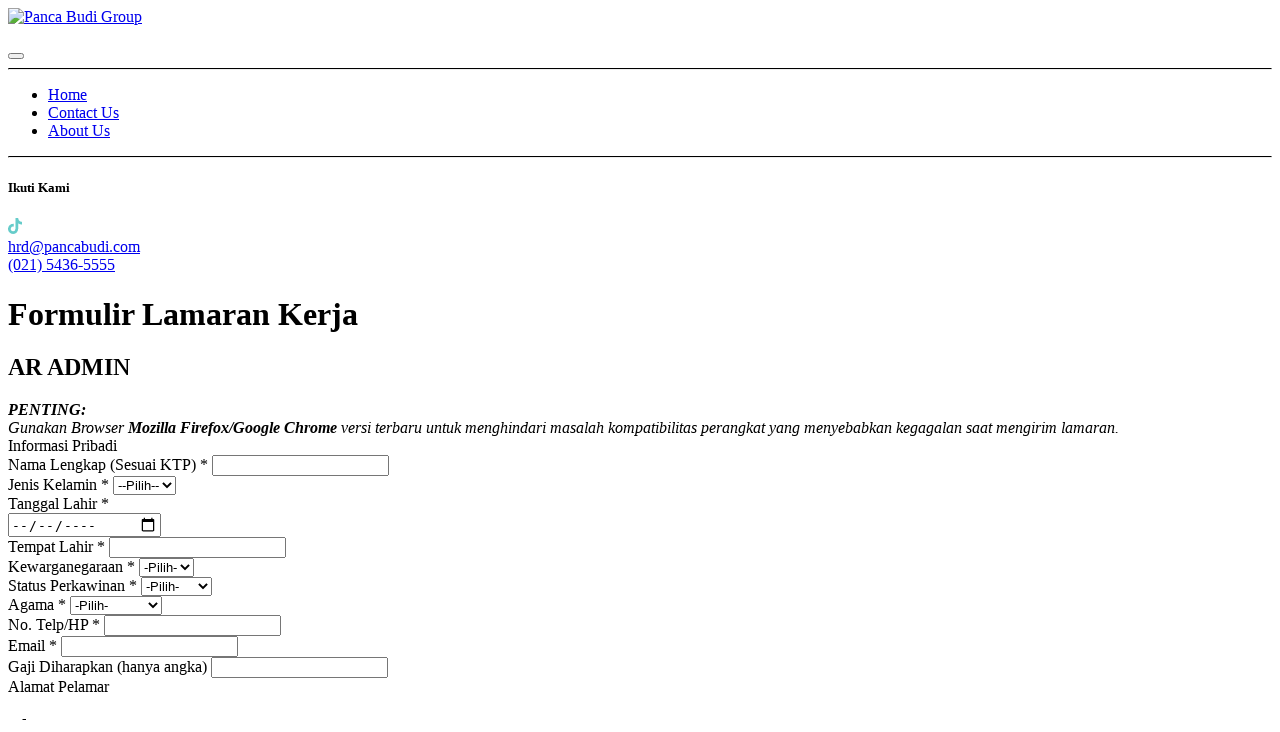

--- FILE ---
content_type: text/html; charset=utf-8
request_url: https://career.pancabudi.com/jobs/apply/ar-admin-7859
body_size: 32947
content:

        <!DOCTYPE html>
        
        
            
        
    <html lang="en-US" data-website-id="1" data-oe-company-name="Panca Budi">
            
        
            
            
            
            
                
            
        
        
    <head>
                <meta charset="utf-8"/>
                <meta http-equiv="X-UA-Compatible" content="IE=edge,chrome=1"/>
            <meta name="viewport" content="width=device-width, initial-scale=1, user-scalable=no"/>
        <meta name="generator" content="Odoo"/>
        
        
        
            
            
            
        
        
        
            
            
            
            
                
                    
                        <meta property="og:type" content="website"/>
                    
                
                    
                        <meta property="og:title" content="pb_applicant_template_staff | Panca Budi Group"/>
                    
                
                    
                        <meta property="og:site_name" content="Panca Budi"/>
                    
                
                    
                        <meta property="og:url" content="https://career.pancabudi.com/jobs/apply/ar-admin-7859"/>
                    
                
                    
                        <meta property="og:image" content="https://career.pancabudi.com/web/image/website/1/logo?unique=03ae741"/>
                    
                
            
            
            
            
                
                    <meta name="twitter:card" content="summary_large_image"/>
                
                    <meta name="twitter:title" content="pb_applicant_template_staff | Panca Budi Group"/>
                
                    <meta name="twitter:image" content="https://career.pancabudi.com/web/image/website/1/logo/300x300?unique=03ae741"/>
                
            
        

        
        
            
            
        
        <link rel="canonical" href="https://career.pancabudi.com/jobs/apply/ar-admin-7859"/>
        
        <link rel="preconnect" href="https://fonts.gstatic.com/" crossorigin=""/>
    
        

                <title> Formulir Lamaran Kerja | Panca Budi Group </title>
                <link type="image/x-icon" rel="shortcut icon" href="/web/image/website/1/favicon?unique=03ae741"/>
            <link rel="preload" href="/web/static/lib/fontawesome/fonts/fontawesome-webfont.woff2?v=4.7.0" as="font" crossorigin=""/>
            <link type="text/css" rel="stylesheet" href="/web/content/107361-a68c9f7/1/web.assets_common.css" data-asset-xmlid="web.assets_common" data-asset-version="a68c9f7"/>
            <link type="text/css" rel="stylesheet" href="/web/content/376613-e9c54e3/1/web.assets_frontend.css" data-asset-xmlid="web.assets_frontend" data-asset-version="e9c54e3"/>
        
    
        

                <script id="web.layout.odooscript" type="text/javascript">
                    var odoo = {
                        csrf_token: "a1bf19d4b07194ae7fc806051d0614423579eb2eo1800620778",
                        debug: "",
                    };
                </script>
            <script type="text/javascript">
                odoo.session_info = {"is_admin": false, "is_system": false, "is_website_user": true, "user_id": false, "is_frontend": true, "translationURL": "/website/translations", "cache_hashes": {"translations": "63c39b9719623b23090242bff39258f3aa29fe2b"}};
                if (!/(^|;\s)tz=/.test(document.cookie)) {
                    const userTZ = Intl.DateTimeFormat().resolvedOptions().timeZone;
                    document.cookie = `tz=${userTZ}; path=/`;
                }
            </script>
            <script defer="defer" type="text/javascript" src="/web/content/107336-7746a32/1/web.assets_common_minimal_js.js" data-asset-xmlid="web.assets_common_minimal_js" data-asset-version="7746a32"></script>
            <script defer="defer" type="text/javascript" src="/web/content/107337-a2b36ec/1/web.assets_frontend_minimal_js.js" data-asset-xmlid="web.assets_frontend_minimal_js" data-asset-version="a2b36ec"></script>
            
        
    
            <script defer="defer" type="text/javascript" data-src="/web/content/107338-22fd169/1/web.assets_common_lazy.js" data-asset-xmlid="web.assets_common_lazy" data-asset-version="22fd169"></script>
            <script defer="defer" type="text/javascript" data-src="/web/content/185643-b045943/1/web.assets_frontend_lazy.js" data-asset-xmlid="web.assets_frontend_lazy" data-asset-version="b045943"></script>
        
    
        

                
            
        
    </head>
            <body class="">
                
        
    
            
            
        <div id="wrapwrap" class="   ">
                <header id="top" data-anchor="true" data-name="Header" class="  o_header_disappears">
                    <nav data-name="Navbar" class="navbar navbar-light o_colored_level o_cc" id="nav">
            <div id="top_menu_container" class="container">
                
                
    
            
                
            
            <a href="/?utm_campaign=False&amp;utm_medium=False&amp;utm_source=False" class="navbar-brand logo mr-auto">
                <span role="img" aria-label="Logo of Panca Budi Group" title="Panca Budi Group"><img src="/web/image/website/1/logo/Panca%20Budi%20Group?unique=03ae741" class="img img-fluid" alt="Panca Budi Group" loading="lazy"/></span>
            </a>
        

                <ul class="nav navbar-nav navbar-expand">
                    
                    
                    
                    
        
        
            
        
    
    
                </ul>
                
                
  <button type="button" data-toggle="collapse" data-target="#top_menu_collapse" class="navbar-toggler ml-4">
    <span class="navbar-toggler-icon o_not_editable"></span>
  </button>

                
                
                
                <div class="oe_structure oe_structure_solo" id="oe_structure_header_hamburger_1">
            
        </div>
  
                <div id="top_menu_collapse" class="collapse navbar-collapse">
                    <div class="oe_structure oe_structure_solo" id="oe_structure_header_hamburger_2">
            <section class="s_text_block" data-snippet="s_text_block" data-name="Text">
                <div class="container">
                    <div class="s_hr text-left pt16 pb16" data-name="Separator">
                        <hr class="w-100 mx-auto" style="border-top-width: 1px; border-top-style: solid; border-color: var(--300);"/>
                    </div>
                </div>
            </section>
        </div>
    
    <ul id="top_menu" class="nav navbar-nav o_menu_loading ">
        
                        
                        
                            
    
    <li class="nav-item">
                
                
                    
                
                <a role="menuitem" href="/?utm_campaign=False&amp;utm_medium=False&amp;utm_source=False" class="nav-link ">
                    <span>Home</span>
                </a>
            </li>
        
        
                        
                            
    
    <li class="nav-item">
                
                
                    
                
                <a role="menuitem" href="/contactus?utm_campaign=False&amp;utm_medium=False&amp;utm_source=False" class="nav-link ">
                    <span>Contact Us</span>
                </a>
            </li>
        
        
                        
                            
    
    <li class="nav-item">
                
                
                    
                
                <a role="menuitem" href="/aboutus?utm_campaign=False&amp;utm_medium=False&amp;utm_source=False" class="nav-link ">
                    <span>About Us</span>
                </a>
            </li>
        
        
                        
                    
    </ul>

                    <div class="oe_structure oe_structure_solo" id="oe_structure_header_hamburger_3">
                    <section class="s_text_block" data-snippet="s_text_block" data-name="Text">
                        <div class="container">
                            <div class="row align-items-center">
                                
                                <div class="col-lg-12">
                                    <div class="s_hr text-left pt16 pb16" data-name="Separator">
                                        <hr class="w-100 mx-auto" style="border-top-width: 1px; border-top-style: solid; border-color: var(--300);"/>
                                    </div>
                                </div>
                                
                                <div class="col-lg-6 pb16">
                                    <div class="s_share text-left no_icon_color" data-snippet="s_share" data-name="Social Media">
                                        <h5 class="s_share_title d-none">Ikuti Kami</h5>
                                        <a href="https://www.instagram.com/pancabudi.karir/" class="s_share_instagram" target="_blank">
                                            <i class="fa fa-instagram m-1"></i>
                                        </a>
                                        <a href="https://www.tiktok.com/@hr.pancabudi" class="s_share_linkedin" target="_blank">
                                            <svg xmlns="http://www.w3.org/2000/svg" height="16" viewBox="0 0 448 512" fill="#66ccca">
                                                <path d="M448,209.91a210.06,210.06,0,0,1-122.77-39.25V349.38A162.55,162.55,0,1,1,185,188.31V278.2a74.62,74.62,0,1,0,52.23,71.18V0l88,0a121.18,121.18,0,0,0,1.86,22.17h0A122.18,122.18,0,0,0,381,102.39a121.43,121.43,0,0,0,67,20.14Z"></path></svg>
                                        </a>
                                        <a href="https://www.linkedin.com/company/panca-budi-tbk/mycompany/" class="s_share_linkedin" target="_blank">
                                            <i class="fa fa-linkedin m-1"></i>
                                        </a>
                                    </div>
                                </div>
                                
                                <div class="col-lg-3 text-lg-right pb16">
                                    <i class="fa fa-1x fa-fw fa-envelope mr-2"></i><span><a href="mailto:hrd@pancabudi.com">hrd@pancabudi.com</a></span>
                                </div>
                                <div class="col-lg-3 text-lg-right pb16">
                                    <i class="fa fa-1x fa-fw fa-phone mr-2"></i><span class="o_force_ltr"><a href="tel:(021) 5436-5555">(021) 5436-5555</a></span>
                                </div>
                            </div>
                        </div>
                    </section>
                </div>
            </div>
            </div>
        </nav>
    </header>
                <main>
                    
            
        
            <noscript>
                <meta HTTP-EQUIV="refresh" content="0; url=/javascript-disabled-page"/>
            </noscript>
            
            <script type="text/javascript" src="/web/static/lib/jquery/jquery.js"></script>
            <script type="text/javascript" src="/pb_rms/static/src/js/cutom-validation-v1.10.js"></script>
            <script type="text/javascript" src="/pb_rms/static/src/js/easy-number-separator.js"></script>
            <script type="text/javascript" src="/pb_rms/static/src/js/sweetalert2.all.min.js"></script>
            <link href="/pb_rms/static/src/css/sweetalert2.min.css" rel="stylesheet"/>
        

            
            <div id="wrap" class="container">
                <h1 class="text-center mt-2">
                    Formulir Lamaran Kerja
                </h1>
                <h2 class="text-center text-muted">
                    <span>AR ADMIN</span>
                </h2>
                <div id="jobs_section">
                    <section id="forms" class="s_website_form" data-vcss="001" data-snippet="s_website_form">
                        <div class="container">
                            <div class="progress">
                                <div class="progress-bar progress-bar-striped active" role="progressbar" aria-valuemin="0" aria-valuemax="100"></div>
                            </div>
                            <div class="s_website_form_rows row s_col_no_bgcolor">
                                <form id="resume_form_id" class="form-vertical mt32 hr_recruit_extended" action="/jobs/thankyou" method="post" data-success_page="/page/pb_rms.apply_success" enctype="multipart/form-data" novalidate="false">
                                    <input type="hidden" name="csrf_token" value="a1bf19d4b07194ae7fc806051d0614423579eb2eo1800620778"/>


                                    <input type="hidden" name="job_id" value="7859"/>
                                    <input type="hidden" name="department_id"/>
                                    <input type="hidden" name="job_location_id" value=""/>
                                    <input type="hidden" name="utm_campaign" value=""/>
                                    <input type="hidden" name="utm_medium" value=""/>
                                    <input type="hidden" name="utm_source" value=""/>

                                    <div class="col-sm-12 mt16 mb16">
                                        <div class="alert alert-info" role="alert">
                                            <span>
                                                <i>
                                                    <strong>PENTING: </strong><br/>
                                                    Gunakan Browser <strong>Mozilla Firefox/Google Chrome</strong> versi terbaru untuk
                                                    menghindari masalah kompatibilitas perangkat yang menyebabkan
                                                    kegagalan saat mengirim lamaran.
                                                </i>
                                            </span>
                                        </div>
                                        <div class="card">
                                            <div class="card-header">Informasi Pribadi</div>

















                                            <div class="card-body row">
                                                <div class="form-group col-sm-4">
                                                    <label for="firstname">
                                                        <span class="s_website_form_label_content">Nama Lengkap (Sesuai KTP)</span>
                                                        <span class="required-sign"> *</span>
                                                    </label>
                                                    <input type="text" name="firstname" class="form-control firstname-applicant" style="text-transform: uppercase" required="required"/>
                                                </div>
                                                <div class="col-sm-2">
                                                    <label for="gender">
                                                        <span class="s_website_form_label_content">Jenis Kelamin</span>
                                                        <span class="required-sign"> *</span>
                                                    </label>
                                                    <select name="gender" class="form-control gender-applicant" required="True">
                                                        <option value="">--Pilih--</option>
                                                        <option value="male">Pria</option>
                                                        <option value="female">Wanita</option>
                                                    </select>
                                                </div>
                                                <div class="col-sm-3">
                                                    <label for="birthday">
                                                        <span class="s_website_form_label_content">Tanggal Lahir</span>
                                                        <span class="required-sign"> *</span>
                                                    </label>
                                                    <div class="date">
                                                        <div class="input-group input-append date" id="datePicker_end">
                                                            <input name="birthday" type="date" class="birthdate-applicant form-control date-validation" required="required"/>
                                                        </div>
                                                    </div>
                                                </div>
                                                <div class="col-sm-3">
                                                    <label for="place_of_birth">
                                                        <span class="s_website_form_label_content">Tempat Lahir</span>
                                                        <span class="required-sign"> *</span>
                                                    </label>
                                                    <input type="text" name="place_of_birth" class="form-control city-of-birth-applicant" style="text-transform: uppercase" required="required"/>

                                                    
                                                    
                                                    
                                                    
                                                    
                                                    
                                                    
                                                    
                                                    
                                                </div>
                                            </div>
                                            <div class="card-body row">
                                                <div class="col-sm-2">
                                                    <label for="national">
                                                        <span class="s_website_form_label_content">
                                                            Kewarganegaraan</span>
                                                        <span class="required-sign"> *</span>
                                                    </label>
                                                    <select name="national" class="form-control national-status-applicant" required="True">
                                                        <option value="">-Pilih-</option>
                                                        <option value="wni">WNI</option>
                                                        <option value="wna">WNA</option>
                                                    </select>
                                                </div>
                                                <div class="col-sm-2">
                                                    <label for="marital">
                                                        <span class="s_website_form_label_content">Status
                                                            Perkawinan</span>
                                                        <span class="required-sign"> *</span>
                                                    </label>
                                                    <select name="marital" class="form-control marital-status-applicant" required="True">
                                                        <option value="">-Pilih-</option>
                                                        <option value="single">Lajang</option>
                                                        <option value="married">Menikah</option>
                                                        
                                                        <option value="divorced">Cerai</option>
                                                        
                                                    </select>
                                                </div>
                                                <div class="col-sm-2">
                                                    <label for="religion">
                                                        <span class="s_website_form_label_content">Agama</span>
                                                        <span class="required-sign"> *</span>
                                                    </label>
                                                    <select name="religion" class="form-control religion-applicant" required="True">
                                                        <option value="">-Pilih-</option>
                                                        <option value="islam">Islam</option>
                                                        <option value="kristen">Kristen</option>
                                                        <option value="katolik">Katolik</option>
                                                        <option value="buddha">Buddha</option>
                                                        <option value="hindu">Hindu</option>
                                                        <option value="konghucu">Kong Hu Cu</option>
                                                        <option value="lainnya">Lainnya</option>
                                                    </select>
                                                </div>
                                                <div class="col-sm-3">
                                                    <label for="partner_mobile">
                                                        <span class="s_website_form_label_content">No. Telp/HP</span>
                                                        <span class="required-sign"> *</span>
                                                    </label>
                                                    <input type="number" name="partner_mobile" class="form-control mobile-applicant" required="True"/>
                                                </div>
                                                
                                                
                                                
                                                
                                                
                                                
                                                
                                                
                                                <div class="col-sm-3">
                                                    <label for="email_from">
                                                        <span class="s_website_form_label_content">Email</span>
                                                        <span class="required-sign"> *</span>
                                                    </label>
                                                    <input type="email" name="email_from" class="form-control email-applicant" required="True"/>
                                                </div>
                                            </div>
                                            <div class="card-body row">
                                                <div class="col-sm-3">
                                                    <label for="salary_expected">
                                                        Gaji Diharapkan (hanya angka)
                                                    </label>
                                                    <input type="text" name="salary_expected" class="form-control number-separator" required="True"/>
                                                </div>
                                            </div>
                                        </div>
                                    </div> 
                                    <div class="col-sm-12 mt16 mb16">
                                        <div class="card">
                                            <div class="card-header">
                                                <div class="panel-heading">Alamat Pelamar
                                                </div>
                                            </div>
                                            <div class="card-body row">
                                                <div class="col-sm-12">
                                                    <h3>Alamat KTP</h3>
                                                </div>
                                                <div class="form-group col-sm-6 mt32">
                                                    <div class="custom-control custom-switch">
                                                        <input name="same_address" id="same_address" type="checkbox" class="custom-control-input form-control"/>
                                                        <label class="custom-control-label" for="same_address">
                                                            Sama Dengan Tempat Tinggal
                                                        </label>
                                                    </div>
                                                </div>

















                                            </div>
                                            <div class="card-body row" id="ktp-address">
                                                <div class="form-group col-sm-6">
                                                    <label for="street_ktp">
                                                        <span class="s_website_form_label_content">Alamat</span>
                                                        <span class="required-sign"> *</span>
                                                    </label>
                                                    <input id="street_ktp" type="text" name="street_ktp" class="form-control street-ktp-applicant" placeholder="Nama Jalan/Blok" required="True"/>
                                                </div>
                                                <div class="form-group col-sm-6">
                                                    <label for="street2_ktp">
                                                        <span class="s_website_form_label_content"></span>
                                                        <span class="required-sign">  </span>
                                                    </label>
                                                    <input id="street2_ktp" type="text" name="street2_ktp" class="form-control" placeholder="RT/RW... Kel... Kec..."/>
                                                </div>
                                                <div class="form-group col-sm-3">
                                                    <label for="city_ktp">
                                                        <span class="s_website_form_label_content">Kabupaten/Kota</span>
                                                        <span class="required-sign"> *</span>
                                                    </label>
                                                    <select name="city_ktp" class="form-control city-ktp-applicant" required="True">
                                                        <option value="">-Pilih-</option>
                                                        
                                                            <option value="Tangerang">
                                                                Tangerang
                                                            </option>
                                                        
                                                            <option value="Tangerang Selatan">
                                                                Tangerang Selatan
                                                            </option>
                                                        
                                                            <option value="Cilegon">
                                                                Cilegon
                                                            </option>
                                                        
                                                            <option value="Banda Aceh">
                                                                Banda Aceh
                                                            </option>
                                                        
                                                            <option value="Medan">
                                                                Medan
                                                            </option>
                                                        
                                                            <option value="Jakarta Pusat">
                                                                Jakarta Pusat
                                                            </option>
                                                        
                                                            <option value="Jakarta Utara">
                                                                Jakarta Utara
                                                            </option>
                                                        
                                                            <option value="Jakarta Barat">
                                                                Jakarta Barat
                                                            </option>
                                                        
                                                            <option value="Jakarta Selatan">
                                                                Jakarta Selatan
                                                            </option>
                                                        
                                                            <option value="Jakarta Timur">
                                                                Jakarta Timur
                                                            </option>
                                                        
                                                            <option value="Bandung">
                                                                Bandung
                                                            </option>
                                                        
                                                            <option value="Bekasi">
                                                                Bekasi
                                                            </option>
                                                        
                                                            <option value="Bogor">
                                                                Bogor
                                                            </option>
                                                        
                                                            <option value="Undefined">
                                                                Undefined
                                                            </option>
                                                        
                                                            <option value="Asahan">
                                                                Asahan
                                                            </option>
                                                        
                                                            <option value="Asmat">
                                                                Asmat
                                                            </option>
                                                        
                                                            <option value="Badung">
                                                                Badung
                                                            </option>
                                                        
                                                            <option value="Balangan">
                                                                Balangan
                                                            </option>
                                                        
                                                            <option value="Balikpapan">
                                                                Balikpapan
                                                            </option>
                                                        
                                                            <option value="Banda Aceh">
                                                                Banda Aceh
                                                            </option>
                                                        
                                                            <option value="Bandar Lampung">
                                                                Bandar Lampung
                                                            </option>
                                                        
                                                            <option value="Bandung">
                                                                Bandung
                                                            </option>
                                                        
                                                            <option value="Bandung Barat">
                                                                Bandung Barat
                                                            </option>
                                                        
                                                            <option value="Banggai">
                                                                Banggai
                                                            </option>
                                                        
                                                            <option value="Banggai Kepulauan">
                                                                Banggai Kepulauan
                                                            </option>
                                                        
                                                            <option value="Bangka">
                                                                Bangka
                                                            </option>
                                                        
                                                            <option value="Bangka Barat">
                                                                Bangka Barat
                                                            </option>
                                                        
                                                            <option value="Bangka Selatan">
                                                                Bangka Selatan
                                                            </option>
                                                        
                                                            <option value="Bangka Tengah">
                                                                Bangka Tengah
                                                            </option>
                                                        
                                                            <option value="Bangkalan">
                                                                Bangkalan
                                                            </option>
                                                        
                                                            <option value="Bangli">
                                                                Bangli
                                                            </option>
                                                        
                                                            <option value="Banjar">
                                                                Banjar
                                                            </option>
                                                        
                                                            <option value="Banjarbaru">
                                                                Banjarbaru
                                                            </option>
                                                        
                                                            <option value="Banjarmasin">
                                                                Banjarmasin
                                                            </option>
                                                        
                                                            <option value="Banjarnegara">
                                                                Banjarnegara
                                                            </option>
                                                        
                                                            <option value="Bantaeng">
                                                                Bantaeng
                                                            </option>
                                                        
                                                            <option value="Bantul">
                                                                Bantul
                                                            </option>
                                                        
                                                            <option value="Banyuasin">
                                                                Banyuasin
                                                            </option>
                                                        
                                                            <option value="Banyumas">
                                                                Banyumas
                                                            </option>
                                                        
                                                            <option value="Banyuwangi">
                                                                Banyuwangi
                                                            </option>
                                                        
                                                            <option value="Barito Kuala">
                                                                Barito Kuala
                                                            </option>
                                                        
                                                            <option value="Barito Selatan">
                                                                Barito Selatan
                                                            </option>
                                                        
                                                            <option value="Barito Timur">
                                                                Barito Timur
                                                            </option>
                                                        
                                                            <option value="Barito Utara">
                                                                Barito Utara
                                                            </option>
                                                        
                                                            <option value="Barru">
                                                                Barru
                                                            </option>
                                                        
                                                            <option value="Batam">
                                                                Batam
                                                            </option>
                                                        
                                                            <option value="Batang">
                                                                Batang
                                                            </option>
                                                        
                                                            <option value="Batang Hari">
                                                                Batang Hari
                                                            </option>
                                                        
                                                            <option value="Batu">
                                                                Batu
                                                            </option>
                                                        
                                                            <option value="Batu Bara">
                                                                Batu Bara
                                                            </option>
                                                        
                                                            <option value="Bau-Bau">
                                                                Bau-Bau
                                                            </option>
                                                        
                                                            <option value="Bekasi">
                                                                Bekasi
                                                            </option>
                                                        
                                                            <option value="Belitung">
                                                                Belitung
                                                            </option>
                                                        
                                                            <option value="Belitung Timur">
                                                                Belitung Timur
                                                            </option>
                                                        
                                                            <option value="Belu">
                                                                Belu
                                                            </option>
                                                        
                                                            <option value="Bener Meriah">
                                                                Bener Meriah
                                                            </option>
                                                        
                                                            <option value="Bengkalis">
                                                                Bengkalis
                                                            </option>
                                                        
                                                            <option value="Bengkayang">
                                                                Bengkayang
                                                            </option>
                                                        
                                                            <option value="Bengkulu">
                                                                Bengkulu
                                                            </option>
                                                        
                                                            <option value="Bengkulu Selatan">
                                                                Bengkulu Selatan
                                                            </option>
                                                        
                                                            <option value="Bengkulu Tengah">
                                                                Bengkulu Tengah
                                                            </option>
                                                        
                                                            <option value="Bengkulu Utara">
                                                                Bengkulu Utara
                                                            </option>
                                                        
                                                            <option value="Berau">
                                                                Berau
                                                            </option>
                                                        
                                                            <option value="Biak Numfor">
                                                                Biak Numfor
                                                            </option>
                                                        
                                                            <option value="Bima">
                                                                Bima
                                                            </option>
                                                        
                                                            <option value="Binjai">
                                                                Binjai
                                                            </option>
                                                        
                                                            <option value="Bintan">
                                                                Bintan
                                                            </option>
                                                        
                                                            <option value="Bireuen">
                                                                Bireuen
                                                            </option>
                                                        
                                                            <option value="Bitung">
                                                                Bitung
                                                            </option>
                                                        
                                                            <option value="Blitar">
                                                                Blitar
                                                            </option>
                                                        
                                                            <option value="Blora">
                                                                Blora
                                                            </option>
                                                        
                                                            <option value="Boalemo">
                                                                Boalemo
                                                            </option>
                                                        
                                                            <option value="Bogor">
                                                                Bogor
                                                            </option>
                                                        
                                                            <option value="Bojonegoro">
                                                                Bojonegoro
                                                            </option>
                                                        
                                                            <option value="Bolaang Mongondow (Bolmong)">
                                                                Bolaang Mongondow (Bolmong)
                                                            </option>
                                                        
                                                            <option value="Bolaang Mongondow Selatan">
                                                                Bolaang Mongondow Selatan
                                                            </option>
                                                        
                                                            <option value="Bolaang Mongondow Timur">
                                                                Bolaang Mongondow Timur
                                                            </option>
                                                        
                                                            <option value="Bolaang Mongondow Utara">
                                                                Bolaang Mongondow Utara
                                                            </option>
                                                        
                                                            <option value="Bombana">
                                                                Bombana
                                                            </option>
                                                        
                                                            <option value="Bondowoso">
                                                                Bondowoso
                                                            </option>
                                                        
                                                            <option value="Bone">
                                                                Bone
                                                            </option>
                                                        
                                                            <option value="Bone Bolango">
                                                                Bone Bolango
                                                            </option>
                                                        
                                                            <option value="Bontang">
                                                                Bontang
                                                            </option>
                                                        
                                                            <option value="Boven Digoel">
                                                                Boven Digoel
                                                            </option>
                                                        
                                                            <option value="Boyolali">
                                                                Boyolali
                                                            </option>
                                                        
                                                            <option value="Brebes">
                                                                Brebes
                                                            </option>
                                                        
                                                            <option value="Bukittinggi">
                                                                Bukittinggi
                                                            </option>
                                                        
                                                            <option value="Buleleng">
                                                                Buleleng
                                                            </option>
                                                        
                                                            <option value="Bulukumba">
                                                                Bulukumba
                                                            </option>
                                                        
                                                            <option value="Bulungan (Bulongan)">
                                                                Bulungan (Bulongan)
                                                            </option>
                                                        
                                                            <option value="Bungo">
                                                                Bungo
                                                            </option>
                                                        
                                                            <option value="Buol">
                                                                Buol
                                                            </option>
                                                        
                                                            <option value="Buru">
                                                                Buru
                                                            </option>
                                                        
                                                            <option value="Buru Selatan">
                                                                Buru Selatan
                                                            </option>
                                                        
                                                            <option value="Buton">
                                                                Buton
                                                            </option>
                                                        
                                                            <option value="Buton Utara">
                                                                Buton Utara
                                                            </option>
                                                        
                                                            <option value="Ciamis">
                                                                Ciamis
                                                            </option>
                                                        
                                                            <option value="Cianjur">
                                                                Cianjur
                                                            </option>
                                                        
                                                            <option value="Cilacap">
                                                                Cilacap
                                                            </option>
                                                        
                                                            <option value="Cilegon">
                                                                Cilegon
                                                            </option>
                                                        
                                                            <option value="Cimahi">
                                                                Cimahi
                                                            </option>
                                                        
                                                            <option value="Cirebon">
                                                                Cirebon
                                                            </option>
                                                        
                                                            <option value="Dairi">
                                                                Dairi
                                                            </option>
                                                        
                                                            <option value="Deiyai (Deliyai)">
                                                                Deiyai (Deliyai)
                                                            </option>
                                                        
                                                            <option value="Deli Serdang">
                                                                Deli Serdang
                                                            </option>
                                                        
                                                            <option value="Demak">
                                                                Demak
                                                            </option>
                                                        
                                                            <option value="Denpasar">
                                                                Denpasar
                                                            </option>
                                                        
                                                            <option value="Depok">
                                                                Depok
                                                            </option>
                                                        
                                                            <option value="Dharmasraya">
                                                                Dharmasraya
                                                            </option>
                                                        
                                                            <option value="Dogiyai">
                                                                Dogiyai
                                                            </option>
                                                        
                                                            <option value="Dompu">
                                                                Dompu
                                                            </option>
                                                        
                                                            <option value="Donggala">
                                                                Donggala
                                                            </option>
                                                        
                                                            <option value="Dumai">
                                                                Dumai
                                                            </option>
                                                        
                                                            <option value="Empat Lawang">
                                                                Empat Lawang
                                                            </option>
                                                        
                                                            <option value="Ende">
                                                                Ende
                                                            </option>
                                                        
                                                            <option value="Enrekang">
                                                                Enrekang
                                                            </option>
                                                        
                                                            <option value="Fakfak">
                                                                Fakfak
                                                            </option>
                                                        
                                                            <option value="Flores Timur">
                                                                Flores Timur
                                                            </option>
                                                        
                                                            <option value="Garut">
                                                                Garut
                                                            </option>
                                                        
                                                            <option value="Gayo Lues">
                                                                Gayo Lues
                                                            </option>
                                                        
                                                            <option value="Gianyar">
                                                                Gianyar
                                                            </option>
                                                        
                                                            <option value="Gorontalo">
                                                                Gorontalo
                                                            </option>
                                                        
                                                            <option value="Gorontalo Utara">
                                                                Gorontalo Utara
                                                            </option>
                                                        
                                                            <option value="Gowa">
                                                                Gowa
                                                            </option>
                                                        
                                                            <option value="Gresik">
                                                                Gresik
                                                            </option>
                                                        
                                                            <option value="Grobogan">
                                                                Grobogan
                                                            </option>
                                                        
                                                            <option value="Gunung Kidul">
                                                                Gunung Kidul
                                                            </option>
                                                        
                                                            <option value="Gunung Mas">
                                                                Gunung Mas
                                                            </option>
                                                        
                                                            <option value="Gunungsitoli">
                                                                Gunungsitoli
                                                            </option>
                                                        
                                                            <option value="Halmahera Barat">
                                                                Halmahera Barat
                                                            </option>
                                                        
                                                            <option value="Halmahera Selatan">
                                                                Halmahera Selatan
                                                            </option>
                                                        
                                                            <option value="Halmahera Tengah">
                                                                Halmahera Tengah
                                                            </option>
                                                        
                                                            <option value="Halmahera Timur">
                                                                Halmahera Timur
                                                            </option>
                                                        
                                                            <option value="Halmahera Utara">
                                                                Halmahera Utara
                                                            </option>
                                                        
                                                            <option value="Hulu Sungai Selatan">
                                                                Hulu Sungai Selatan
                                                            </option>
                                                        
                                                            <option value="Hulu Sungai Tengah">
                                                                Hulu Sungai Tengah
                                                            </option>
                                                        
                                                            <option value="Hulu Sungai Utara">
                                                                Hulu Sungai Utara
                                                            </option>
                                                        
                                                            <option value="Humbang Hasundutan">
                                                                Humbang Hasundutan
                                                            </option>
                                                        
                                                            <option value="Indragiri Hilir">
                                                                Indragiri Hilir
                                                            </option>
                                                        
                                                            <option value="Indragiri Hulu">
                                                                Indragiri Hulu
                                                            </option>
                                                        
                                                            <option value="Indramayu">
                                                                Indramayu
                                                            </option>
                                                        
                                                            <option value="Intan Jaya">
                                                                Intan Jaya
                                                            </option>
                                                        
                                                            <option value="Jakarta Barat">
                                                                Jakarta Barat
                                                            </option>
                                                        
                                                            <option value="Jakarta Pusat">
                                                                Jakarta Pusat
                                                            </option>
                                                        
                                                            <option value="Jakarta Selatan">
                                                                Jakarta Selatan
                                                            </option>
                                                        
                                                            <option value="Jakarta Timur">
                                                                Jakarta Timur
                                                            </option>
                                                        
                                                            <option value="Jakarta Utara">
                                                                Jakarta Utara
                                                            </option>
                                                        
                                                            <option value="Jambi">
                                                                Jambi
                                                            </option>
                                                        
                                                            <option value="Jayapura">
                                                                Jayapura
                                                            </option>
                                                        
                                                            <option value="Jayawijaya">
                                                                Jayawijaya
                                                            </option>
                                                        
                                                            <option value="Jember">
                                                                Jember
                                                            </option>
                                                        
                                                            <option value="Jembrana">
                                                                Jembrana
                                                            </option>
                                                        
                                                            <option value="Jeneponto">
                                                                Jeneponto
                                                            </option>
                                                        
                                                            <option value="Jepara">
                                                                Jepara
                                                            </option>
                                                        
                                                            <option value="Jombang">
                                                                Jombang
                                                            </option>
                                                        
                                                            <option value="Kaimana">
                                                                Kaimana
                                                            </option>
                                                        
                                                            <option value="Kampar">
                                                                Kampar
                                                            </option>
                                                        
                                                            <option value="Kapuas">
                                                                Kapuas
                                                            </option>
                                                        
                                                            <option value="Kapuas Hulu">
                                                                Kapuas Hulu
                                                            </option>
                                                        
                                                            <option value="Karanganyar">
                                                                Karanganyar
                                                            </option>
                                                        
                                                            <option value="Karangasem">
                                                                Karangasem
                                                            </option>
                                                        
                                                            <option value="Karawang">
                                                                Karawang
                                                            </option>
                                                        
                                                            <option value="Karimun">
                                                                Karimun
                                                            </option>
                                                        
                                                            <option value="Karo">
                                                                Karo
                                                            </option>
                                                        
                                                            <option value="Katingan">
                                                                Katingan
                                                            </option>
                                                        
                                                            <option value="Kaur">
                                                                Kaur
                                                            </option>
                                                        
                                                            <option value="Kayong Utara">
                                                                Kayong Utara
                                                            </option>
                                                        
                                                            <option value="Kebumen">
                                                                Kebumen
                                                            </option>
                                                        
                                                            <option value="Kediri">
                                                                Kediri
                                                            </option>
                                                        
                                                            <option value="Keerom">
                                                                Keerom
                                                            </option>
                                                        
                                                            <option value="Kendal">
                                                                Kendal
                                                            </option>
                                                        
                                                            <option value="Kendari">
                                                                Kendari
                                                            </option>
                                                        
                                                            <option value="Kepahiang">
                                                                Kepahiang
                                                            </option>
                                                        
                                                            <option value="Kepulauan Anambas">
                                                                Kepulauan Anambas
                                                            </option>
                                                        
                                                            <option value="Kepulauan Aru">
                                                                Kepulauan Aru
                                                            </option>
                                                        
                                                            <option value="Kepulauan Mentawai">
                                                                Kepulauan Mentawai
                                                            </option>
                                                        
                                                            <option value="Kepulauan Meranti">
                                                                Kepulauan Meranti
                                                            </option>
                                                        
                                                            <option value="Kepulauan Sangihe">
                                                                Kepulauan Sangihe
                                                            </option>
                                                        
                                                            <option value="Kepulauan Seribu">
                                                                Kepulauan Seribu
                                                            </option>
                                                        
                                                            <option value="Kepulauan Siau Tagulandang Biaro (Sitaro)">
                                                                Kepulauan Siau Tagulandang Biaro (Sitaro)
                                                            </option>
                                                        
                                                            <option value="Kepulauan Sula">
                                                                Kepulauan Sula
                                                            </option>
                                                        
                                                            <option value="Kepulauan Talaud">
                                                                Kepulauan Talaud
                                                            </option>
                                                        
                                                            <option value="Kepulauan Yapen (Yapen Waropen)">
                                                                Kepulauan Yapen (Yapen Waropen)
                                                            </option>
                                                        
                                                            <option value="Kerinci">
                                                                Kerinci
                                                            </option>
                                                        
                                                            <option value="Ketapang">
                                                                Ketapang
                                                            </option>
                                                        
                                                            <option value="Klaten">
                                                                Klaten
                                                            </option>
                                                        
                                                            <option value="Klungkung">
                                                                Klungkung
                                                            </option>
                                                        
                                                            <option value="Kolaka">
                                                                Kolaka
                                                            </option>
                                                        
                                                            <option value="Kolaka Utara">
                                                                Kolaka Utara
                                                            </option>
                                                        
                                                            <option value="Konawe">
                                                                Konawe
                                                            </option>
                                                        
                                                            <option value="Konawe Selatan">
                                                                Konawe Selatan
                                                            </option>
                                                        
                                                            <option value="Konawe Utara">
                                                                Konawe Utara
                                                            </option>
                                                        
                                                            <option value="Kotabaru">
                                                                Kotabaru
                                                            </option>
                                                        
                                                            <option value="Kotamobagu">
                                                                Kotamobagu
                                                            </option>
                                                        
                                                            <option value="Kotawaringin Barat">
                                                                Kotawaringin Barat
                                                            </option>
                                                        
                                                            <option value="Kotawaringin Timur">
                                                                Kotawaringin Timur
                                                            </option>
                                                        
                                                            <option value="Kuantan Singingi">
                                                                Kuantan Singingi
                                                            </option>
                                                        
                                                            <option value="Kubu Raya">
                                                                Kubu Raya
                                                            </option>
                                                        
                                                            <option value="Kudus">
                                                                Kudus
                                                            </option>
                                                        
                                                            <option value="Kulon Progo">
                                                                Kulon Progo
                                                            </option>
                                                        
                                                            <option value="Kuningan">
                                                                Kuningan
                                                            </option>
                                                        
                                                            <option value="Kupang">
                                                                Kupang
                                                            </option>
                                                        
                                                            <option value="Kutai Barat">
                                                                Kutai Barat
                                                            </option>
                                                        
                                                            <option value="Kutai Kartanegara">
                                                                Kutai Kartanegara
                                                            </option>
                                                        
                                                            <option value="Kutai Timur">
                                                                Kutai Timur
                                                            </option>
                                                        
                                                            <option value="Labuhan Batu">
                                                                Labuhan Batu
                                                            </option>
                                                        
                                                            <option value="Labuhan Batu Selatan">
                                                                Labuhan Batu Selatan
                                                            </option>
                                                        
                                                            <option value="Labuhan Batu Utara">
                                                                Labuhan Batu Utara
                                                            </option>
                                                        
                                                            <option value="Lahat">
                                                                Lahat
                                                            </option>
                                                        
                                                            <option value="Lamandau">
                                                                Lamandau
                                                            </option>
                                                        
                                                            <option value="Lamongan">
                                                                Lamongan
                                                            </option>
                                                        
                                                            <option value="Lampung Barat">
                                                                Lampung Barat
                                                            </option>
                                                        
                                                            <option value="Lampung Selatan">
                                                                Lampung Selatan
                                                            </option>
                                                        
                                                            <option value="Lampung Tengah">
                                                                Lampung Tengah
                                                            </option>
                                                        
                                                            <option value="Lampung Timur">
                                                                Lampung Timur
                                                            </option>
                                                        
                                                            <option value="Lampung Utara">
                                                                Lampung Utara
                                                            </option>
                                                        
                                                            <option value="Landak">
                                                                Landak
                                                            </option>
                                                        
                                                            <option value="Langkat">
                                                                Langkat
                                                            </option>
                                                        
                                                            <option value="Langsa">
                                                                Langsa
                                                            </option>
                                                        
                                                            <option value="Lanny Jaya">
                                                                Lanny Jaya
                                                            </option>
                                                        
                                                            <option value="Lebak">
                                                                Lebak
                                                            </option>
                                                        
                                                            <option value="Lebong">
                                                                Lebong
                                                            </option>
                                                        
                                                            <option value="Lembata">
                                                                Lembata
                                                            </option>
                                                        
                                                            <option value="Lhokseumawe">
                                                                Lhokseumawe
                                                            </option>
                                                        
                                                            <option value="Lima Puluh Koto/Kota">
                                                                Lima Puluh Koto/Kota
                                                            </option>
                                                        
                                                            <option value="Lingga">
                                                                Lingga
                                                            </option>
                                                        
                                                            <option value="Lombok Barat">
                                                                Lombok Barat
                                                            </option>
                                                        
                                                            <option value="Lombok Tengah">
                                                                Lombok Tengah
                                                            </option>
                                                        
                                                            <option value="Lombok Timur">
                                                                Lombok Timur
                                                            </option>
                                                        
                                                            <option value="Lombok Utara">
                                                                Lombok Utara
                                                            </option>
                                                        
                                                            <option value="Lubuk Linggau">
                                                                Lubuk Linggau
                                                            </option>
                                                        
                                                            <option value="Lumajang">
                                                                Lumajang
                                                            </option>
                                                        
                                                            <option value="Luwu">
                                                                Luwu
                                                            </option>
                                                        
                                                            <option value="Luwu Timur">
                                                                Luwu Timur
                                                            </option>
                                                        
                                                            <option value="Luwu Utara">
                                                                Luwu Utara
                                                            </option>
                                                        
                                                            <option value="Madiun">
                                                                Madiun
                                                            </option>
                                                        
                                                            <option value="Magelang">
                                                                Magelang
                                                            </option>
                                                        
                                                            <option value="Magetan">
                                                                Magetan
                                                            </option>
                                                        
                                                            <option value="Majalengka">
                                                                Majalengka
                                                            </option>
                                                        
                                                            <option value="Majene">
                                                                Majene
                                                            </option>
                                                        
                                                            <option value="Makassar">
                                                                Makassar
                                                            </option>
                                                        
                                                            <option value="Malang">
                                                                Malang
                                                            </option>
                                                        
                                                            <option value="Malinau">
                                                                Malinau
                                                            </option>
                                                        
                                                            <option value="Maluku Barat Daya">
                                                                Maluku Barat Daya
                                                            </option>
                                                        
                                                            <option value="Maluku Tengah">
                                                                Maluku Tengah
                                                            </option>
                                                        
                                                            <option value="Maluku Tenggara">
                                                                Maluku Tenggara
                                                            </option>
                                                        
                                                            <option value="Maluku Tenggara Barat">
                                                                Maluku Tenggara Barat
                                                            </option>
                                                        
                                                            <option value="Mamasa">
                                                                Mamasa
                                                            </option>
                                                        
                                                            <option value="Mamberamo Raya">
                                                                Mamberamo Raya
                                                            </option>
                                                        
                                                            <option value="Mamberamo Tengah">
                                                                Mamberamo Tengah
                                                            </option>
                                                        
                                                            <option value="Mamuju">
                                                                Mamuju
                                                            </option>
                                                        
                                                            <option value="Mamuju Utara">
                                                                Mamuju Utara
                                                            </option>
                                                        
                                                            <option value="Manado">
                                                                Manado
                                                            </option>
                                                        
                                                            <option value="Mandailing Natal">
                                                                Mandailing Natal
                                                            </option>
                                                        
                                                            <option value="Manggarai">
                                                                Manggarai
                                                            </option>
                                                        
                                                            <option value="Manggarai Barat">
                                                                Manggarai Barat
                                                            </option>
                                                        
                                                            <option value="Manggarai Timur">
                                                                Manggarai Timur
                                                            </option>
                                                        
                                                            <option value="Manokwari">
                                                                Manokwari
                                                            </option>
                                                        
                                                            <option value="Manokwari Selatan">
                                                                Manokwari Selatan
                                                            </option>
                                                        
                                                            <option value="Mappi">
                                                                Mappi
                                                            </option>
                                                        
                                                            <option value="Maros">
                                                                Maros
                                                            </option>
                                                        
                                                            <option value="Mataram">
                                                                Mataram
                                                            </option>
                                                        
                                                            <option value="Maybrat">
                                                                Maybrat
                                                            </option>
                                                        
                                                            <option value="Medan">
                                                                Medan
                                                            </option>
                                                        
                                                            <option value="Melawi">
                                                                Melawi
                                                            </option>
                                                        
                                                            <option value="Merangin">
                                                                Merangin
                                                            </option>
                                                        
                                                            <option value="Merauke">
                                                                Merauke
                                                            </option>
                                                        
                                                            <option value="Mesuji">
                                                                Mesuji
                                                            </option>
                                                        
                                                            <option value="Metro">
                                                                Metro
                                                            </option>
                                                        
                                                            <option value="Mimika">
                                                                Mimika
                                                            </option>
                                                        
                                                            <option value="Minahasa">
                                                                Minahasa
                                                            </option>
                                                        
                                                            <option value="Minahasa Selatan">
                                                                Minahasa Selatan
                                                            </option>
                                                        
                                                            <option value="Minahasa Tenggara">
                                                                Minahasa Tenggara
                                                            </option>
                                                        
                                                            <option value="Minahasa Utara">
                                                                Minahasa Utara
                                                            </option>
                                                        
                                                            <option value="Mojokerto">
                                                                Mojokerto
                                                            </option>
                                                        
                                                            <option value="Morowali">
                                                                Morowali
                                                            </option>
                                                        
                                                            <option value="Muara Enim">
                                                                Muara Enim
                                                            </option>
                                                        
                                                            <option value="Muaro Jambi">
                                                                Muaro Jambi
                                                            </option>
                                                        
                                                            <option value="Muko Muko">
                                                                Muko Muko
                                                            </option>
                                                        
                                                            <option value="Muna">
                                                                Muna
                                                            </option>
                                                        
                                                            <option value="Murung Raya">
                                                                Murung Raya
                                                            </option>
                                                        
                                                            <option value="Musi Banyuasin">
                                                                Musi Banyuasin
                                                            </option>
                                                        
                                                            <option value="Musi Rawas">
                                                                Musi Rawas
                                                            </option>
                                                        
                                                            <option value="Nabire">
                                                                Nabire
                                                            </option>
                                                        
                                                            <option value="Nagan Raya">
                                                                Nagan Raya
                                                            </option>
                                                        
                                                            <option value="Nagekeo">
                                                                Nagekeo
                                                            </option>
                                                        
                                                            <option value="Natuna">
                                                                Natuna
                                                            </option>
                                                        
                                                            <option value="Nduga">
                                                                Nduga
                                                            </option>
                                                        
                                                            <option value="Ngada">
                                                                Ngada
                                                            </option>
                                                        
                                                            <option value="Nganjuk">
                                                                Nganjuk
                                                            </option>
                                                        
                                                            <option value="Ngawi">
                                                                Ngawi
                                                            </option>
                                                        
                                                            <option value="Nias">
                                                                Nias
                                                            </option>
                                                        
                                                            <option value="Nias Barat">
                                                                Nias Barat
                                                            </option>
                                                        
                                                            <option value="Nias Selatan">
                                                                Nias Selatan
                                                            </option>
                                                        
                                                            <option value="Nias Utara">
                                                                Nias Utara
                                                            </option>
                                                        
                                                            <option value="Nunukan">
                                                                Nunukan
                                                            </option>
                                                        
                                                            <option value="Ogan Ilir">
                                                                Ogan Ilir
                                                            </option>
                                                        
                                                            <option value="Ogan Komering Ilir">
                                                                Ogan Komering Ilir
                                                            </option>
                                                        
                                                            <option value="Ogan Komering Ulu">
                                                                Ogan Komering Ulu
                                                            </option>
                                                        
                                                            <option value="Ogan Komering Ulu Selatan">
                                                                Ogan Komering Ulu Selatan
                                                            </option>
                                                        
                                                            <option value="Ogan Komering Ulu Timur">
                                                                Ogan Komering Ulu Timur
                                                            </option>
                                                        
                                                            <option value="Pacitan">
                                                                Pacitan
                                                            </option>
                                                        
                                                            <option value="Padang">
                                                                Padang
                                                            </option>
                                                        
                                                            <option value="Padang Lawas">
                                                                Padang Lawas
                                                            </option>
                                                        
                                                            <option value="Padang Lawas Utara">
                                                                Padang Lawas Utara
                                                            </option>
                                                        
                                                            <option value="Padang Panjang">
                                                                Padang Panjang
                                                            </option>
                                                        
                                                            <option value="Padang Pariaman">
                                                                Padang Pariaman
                                                            </option>
                                                        
                                                            <option value="Padang Sidempuan">
                                                                Padang Sidempuan
                                                            </option>
                                                        
                                                            <option value="Pagar Alam">
                                                                Pagar Alam
                                                            </option>
                                                        
                                                            <option value="Pakpak Bharat">
                                                                Pakpak Bharat
                                                            </option>
                                                        
                                                            <option value="Palangka Raya">
                                                                Palangka Raya
                                                            </option>
                                                        
                                                            <option value="Palembang">
                                                                Palembang
                                                            </option>
                                                        
                                                            <option value="Palopo">
                                                                Palopo
                                                            </option>
                                                        
                                                            <option value="Palu">
                                                                Palu
                                                            </option>
                                                        
                                                            <option value="Pamekasan">
                                                                Pamekasan
                                                            </option>
                                                        
                                                            <option value="Pandeglang">
                                                                Pandeglang
                                                            </option>
                                                        
                                                            <option value="Pangandaran">
                                                                Pangandaran
                                                            </option>
                                                        
                                                            <option value="Pangkajene Kepulauan">
                                                                Pangkajene Kepulauan
                                                            </option>
                                                        
                                                            <option value="Pangkal Pinang">
                                                                Pangkal Pinang
                                                            </option>
                                                        
                                                            <option value="Paniai">
                                                                Paniai
                                                            </option>
                                                        
                                                            <option value="Parepare">
                                                                Parepare
                                                            </option>
                                                        
                                                            <option value="Pariaman">
                                                                Pariaman
                                                            </option>
                                                        
                                                            <option value="Parigi Moutong">
                                                                Parigi Moutong
                                                            </option>
                                                        
                                                            <option value="Pasaman">
                                                                Pasaman
                                                            </option>
                                                        
                                                            <option value="Pasaman Barat">
                                                                Pasaman Barat
                                                            </option>
                                                        
                                                            <option value="Paser">
                                                                Paser
                                                            </option>
                                                        
                                                            <option value="Pasuruan">
                                                                Pasuruan
                                                            </option>
                                                        
                                                            <option value="Pati">
                                                                Pati
                                                            </option>
                                                        
                                                            <option value="Payakumbuh">
                                                                Payakumbuh
                                                            </option>
                                                        
                                                            <option value="Pegunungan Arfak">
                                                                Pegunungan Arfak
                                                            </option>
                                                        
                                                            <option value="Pegunungan Bintang">
                                                                Pegunungan Bintang
                                                            </option>
                                                        
                                                            <option value="Pekalongan">
                                                                Pekalongan
                                                            </option>
                                                        
                                                            <option value="Pekanbaru">
                                                                Pekanbaru
                                                            </option>
                                                        
                                                            <option value="Pelalawan">
                                                                Pelalawan
                                                            </option>
                                                        
                                                            <option value="Pemalang">
                                                                Pemalang
                                                            </option>
                                                        
                                                            <option value="Pematang Siantar">
                                                                Pematang Siantar
                                                            </option>
                                                        
                                                            <option value="Penajam Paser Utara">
                                                                Penajam Paser Utara
                                                            </option>
                                                        
                                                            <option value="Pesawaran">
                                                                Pesawaran
                                                            </option>
                                                        
                                                            <option value="Pesisir Barat">
                                                                Pesisir Barat
                                                            </option>
                                                        
                                                            <option value="Pesisir Selatan">
                                                                Pesisir Selatan
                                                            </option>
                                                        
                                                            <option value="Pidie">
                                                                Pidie
                                                            </option>
                                                        
                                                            <option value="Pidie Jaya">
                                                                Pidie Jaya
                                                            </option>
                                                        
                                                            <option value="Pinrang">
                                                                Pinrang
                                                            </option>
                                                        
                                                            <option value="Pohuwato">
                                                                Pohuwato
                                                            </option>
                                                        
                                                            <option value="Polewali Mandar">
                                                                Polewali Mandar
                                                            </option>
                                                        
                                                            <option value="Ponorogo">
                                                                Ponorogo
                                                            </option>
                                                        
                                                            <option value="Pontianak">
                                                                Pontianak
                                                            </option>
                                                        
                                                            <option value="Poso">
                                                                Poso
                                                            </option>
                                                        
                                                            <option value="Prabumulih">
                                                                Prabumulih
                                                            </option>
                                                        
                                                            <option value="Pringsewu">
                                                                Pringsewu
                                                            </option>
                                                        
                                                            <option value="Probolinggo">
                                                                Probolinggo
                                                            </option>
                                                        
                                                            <option value="Pulang Pisau">
                                                                Pulang Pisau
                                                            </option>
                                                        
                                                            <option value="Pulau Morotai">
                                                                Pulau Morotai
                                                            </option>
                                                        
                                                            <option value="Puncak">
                                                                Puncak
                                                            </option>
                                                        
                                                            <option value="Puncak Jaya">
                                                                Puncak Jaya
                                                            </option>
                                                        
                                                            <option value="Purbalingga">
                                                                Purbalingga
                                                            </option>
                                                        
                                                            <option value="Purwakarta">
                                                                Purwakarta
                                                            </option>
                                                        
                                                            <option value="Purworejo">
                                                                Purworejo
                                                            </option>
                                                        
                                                            <option value="Raja Ampat">
                                                                Raja Ampat
                                                            </option>
                                                        
                                                            <option value="Rejang Lebong">
                                                                Rejang Lebong
                                                            </option>
                                                        
                                                            <option value="Rembang">
                                                                Rembang
                                                            </option>
                                                        
                                                            <option value="Rokan Hilir">
                                                                Rokan Hilir
                                                            </option>
                                                        
                                                            <option value="Rokan Hulu">
                                                                Rokan Hulu
                                                            </option>
                                                        
                                                            <option value="Rote Ndao">
                                                                Rote Ndao
                                                            </option>
                                                        
                                                            <option value="Sabang">
                                                                Sabang
                                                            </option>
                                                        
                                                            <option value="Sabu Raijua">
                                                                Sabu Raijua
                                                            </option>
                                                        
                                                            <option value="Salatiga">
                                                                Salatiga
                                                            </option>
                                                        
                                                            <option value="Samarinda">
                                                                Samarinda
                                                            </option>
                                                        
                                                            <option value="Sambas">
                                                                Sambas
                                                            </option>
                                                        
                                                            <option value="Samosir">
                                                                Samosir
                                                            </option>
                                                        
                                                            <option value="Sampang">
                                                                Sampang
                                                            </option>
                                                        
                                                            <option value="Sanggau">
                                                                Sanggau
                                                            </option>
                                                        
                                                            <option value="Sarmi">
                                                                Sarmi
                                                            </option>
                                                        
                                                            <option value="Sarolangun">
                                                                Sarolangun
                                                            </option>
                                                        
                                                            <option value="Sawah Lunto">
                                                                Sawah Lunto
                                                            </option>
                                                        
                                                            <option value="Sekadau">
                                                                Sekadau
                                                            </option>
                                                        
                                                            <option value="Selayar (Kepulauan Selayar)">
                                                                Selayar (Kepulauan Selayar)
                                                            </option>
                                                        
                                                            <option value="Seluma">
                                                                Seluma
                                                            </option>
                                                        
                                                            <option value="Semarang">
                                                                Semarang
                                                            </option>
                                                        
                                                            <option value="Seram Bagian Barat">
                                                                Seram Bagian Barat
                                                            </option>
                                                        
                                                            <option value="Seram Bagian Timur">
                                                                Seram Bagian Timur
                                                            </option>
                                                        
                                                            <option value="Serang">
                                                                Serang
                                                            </option>
                                                        
                                                            <option value="Serdang Bedagai">
                                                                Serdang Bedagai
                                                            </option>
                                                        
                                                            <option value="Seruyan">
                                                                Seruyan
                                                            </option>
                                                        
                                                            <option value="Siak">
                                                                Siak
                                                            </option>
                                                        
                                                            <option value="Sibolga">
                                                                Sibolga
                                                            </option>
                                                        
                                                            <option value="Sidenreng Rappang/Rapang">
                                                                Sidenreng Rappang/Rapang
                                                            </option>
                                                        
                                                            <option value="Sidoarjo">
                                                                Sidoarjo
                                                            </option>
                                                        
                                                            <option value="Sigi">
                                                                Sigi
                                                            </option>
                                                        
                                                            <option value="Sijunjung (Sawah Lunto Sijunjung)">
                                                                Sijunjung (Sawah Lunto Sijunjung)
                                                            </option>
                                                        
                                                            <option value="Sikka">
                                                                Sikka
                                                            </option>
                                                        
                                                            <option value="Simalungun">
                                                                Simalungun
                                                            </option>
                                                        
                                                            <option value="Simeulue">
                                                                Simeulue
                                                            </option>
                                                        
                                                            <option value="Singkawang">
                                                                Singkawang
                                                            </option>
                                                        
                                                            <option value="Sinjai">
                                                                Sinjai
                                                            </option>
                                                        
                                                            <option value="Sintang">
                                                                Sintang
                                                            </option>
                                                        
                                                            <option value="Situbondo">
                                                                Situbondo
                                                            </option>
                                                        
                                                            <option value="Sleman">
                                                                Sleman
                                                            </option>
                                                        
                                                            <option value="Solok">
                                                                Solok
                                                            </option>
                                                        
                                                            <option value="Solok Selatan">
                                                                Solok Selatan
                                                            </option>
                                                        
                                                            <option value="Soppeng">
                                                                Soppeng
                                                            </option>
                                                        
                                                            <option value="Sorong">
                                                                Sorong
                                                            </option>
                                                        
                                                            <option value="Sorong Selatan">
                                                                Sorong Selatan
                                                            </option>
                                                        
                                                            <option value="Sragen">
                                                                Sragen
                                                            </option>
                                                        
                                                            <option value="Subang">
                                                                Subang
                                                            </option>
                                                        
                                                            <option value="Subulussalam">
                                                                Subulussalam
                                                            </option>
                                                        
                                                            <option value="Sukabumi">
                                                                Sukabumi
                                                            </option>
                                                        
                                                            <option value="Sukamara">
                                                                Sukamara
                                                            </option>
                                                        
                                                            <option value="Sukoharjo">
                                                                Sukoharjo
                                                            </option>
                                                        
                                                            <option value="Sumba Barat">
                                                                Sumba Barat
                                                            </option>
                                                        
                                                            <option value="Sumba Barat Daya">
                                                                Sumba Barat Daya
                                                            </option>
                                                        
                                                            <option value="Sumba Tengah">
                                                                Sumba Tengah
                                                            </option>
                                                        
                                                            <option value="Sumba Timur">
                                                                Sumba Timur
                                                            </option>
                                                        
                                                            <option value="Sumbawa">
                                                                Sumbawa
                                                            </option>
                                                        
                                                            <option value="Sumbawa Barat">
                                                                Sumbawa Barat
                                                            </option>
                                                        
                                                            <option value="Sumedang">
                                                                Sumedang
                                                            </option>
                                                        
                                                            <option value="Sumenep">
                                                                Sumenep
                                                            </option>
                                                        
                                                            <option value="Sungaipenuh">
                                                                Sungaipenuh
                                                            </option>
                                                        
                                                            <option value="Supiori">
                                                                Supiori
                                                            </option>
                                                        
                                                            <option value="Surabaya">
                                                                Surabaya
                                                            </option>
                                                        
                                                            <option value="Surakarta (Solo)">
                                                                Surakarta (Solo)
                                                            </option>
                                                        
                                                            <option value="Tabalong">
                                                                Tabalong
                                                            </option>
                                                        
                                                            <option value="Tabanan">
                                                                Tabanan
                                                            </option>
                                                        
                                                            <option value="Takalar">
                                                                Takalar
                                                            </option>
                                                        
                                                            <option value="Tambrauw">
                                                                Tambrauw
                                                            </option>
                                                        
                                                            <option value="Tana Tidung">
                                                                Tana Tidung
                                                            </option>
                                                        
                                                            <option value="Tana Toraja">
                                                                Tana Toraja
                                                            </option>
                                                        
                                                            <option value="Tanah Bumbu">
                                                                Tanah Bumbu
                                                            </option>
                                                        
                                                            <option value="Tanah Datar">
                                                                Tanah Datar
                                                            </option>
                                                        
                                                            <option value="Tanah Laut">
                                                                Tanah Laut
                                                            </option>
                                                        
                                                            <option value="Tangerang">
                                                                Tangerang
                                                            </option>
                                                        
                                                            <option value="Tangerang Selatan">
                                                                Tangerang Selatan
                                                            </option>
                                                        
                                                            <option value="Tanggamus">
                                                                Tanggamus
                                                            </option>
                                                        
                                                            <option value="Tanjung Balai">
                                                                Tanjung Balai
                                                            </option>
                                                        
                                                            <option value="Tanjung Jabung Barat">
                                                                Tanjung Jabung Barat
                                                            </option>
                                                        
                                                            <option value="Tanjung Jabung Timur">
                                                                Tanjung Jabung Timur
                                                            </option>
                                                        
                                                            <option value="Tanjung Pinang">
                                                                Tanjung Pinang
                                                            </option>
                                                        
                                                            <option value="Tapanuli Selatan">
                                                                Tapanuli Selatan
                                                            </option>
                                                        
                                                            <option value="Tapanuli Tengah">
                                                                Tapanuli Tengah
                                                            </option>
                                                        
                                                            <option value="Tapanuli Utara">
                                                                Tapanuli Utara
                                                            </option>
                                                        
                                                            <option value="Tapin">
                                                                Tapin
                                                            </option>
                                                        
                                                            <option value="Tarakan">
                                                                Tarakan
                                                            </option>
                                                        
                                                            <option value="Tasikmalaya">
                                                                Tasikmalaya
                                                            </option>
                                                        
                                                            <option value="Tebing Tinggi">
                                                                Tebing Tinggi
                                                            </option>
                                                        
                                                            <option value="Tebo">
                                                                Tebo
                                                            </option>
                                                        
                                                            <option value="Tegal">
                                                                Tegal
                                                            </option>
                                                        
                                                            <option value="Teluk Bintuni">
                                                                Teluk Bintuni
                                                            </option>
                                                        
                                                            <option value="Teluk Wondama">
                                                                Teluk Wondama
                                                            </option>
                                                        
                                                            <option value="Temanggung">
                                                                Temanggung
                                                            </option>
                                                        
                                                            <option value="Ternate">
                                                                Ternate
                                                            </option>
                                                        
                                                            <option value="Tidore Kepulauan">
                                                                Tidore Kepulauan
                                                            </option>
                                                        
                                                            <option value="Timor Tengah Selatan">
                                                                Timor Tengah Selatan
                                                            </option>
                                                        
                                                            <option value="Timor Tengah Utara">
                                                                Timor Tengah Utara
                                                            </option>
                                                        
                                                            <option value="Toba Samosir">
                                                                Toba Samosir
                                                            </option>
                                                        
                                                            <option value="Tojo Una-Una">
                                                                Tojo Una-Una
                                                            </option>
                                                        
                                                            <option value="Toli-Toli">
                                                                Toli-Toli
                                                            </option>
                                                        
                                                            <option value="Tolikara">
                                                                Tolikara
                                                            </option>
                                                        
                                                            <option value="Tomohon">
                                                                Tomohon
                                                            </option>
                                                        
                                                            <option value="Toraja Utara">
                                                                Toraja Utara
                                                            </option>
                                                        
                                                            <option value="Trenggalek">
                                                                Trenggalek
                                                            </option>
                                                        
                                                            <option value="Tual">
                                                                Tual
                                                            </option>
                                                        
                                                            <option value="Tuban">
                                                                Tuban
                                                            </option>
                                                        
                                                            <option value="Tulang Bawang">
                                                                Tulang Bawang
                                                            </option>
                                                        
                                                            <option value="Tulang Bawang Barat">
                                                                Tulang Bawang Barat
                                                            </option>
                                                        
                                                            <option value="Tulungagung">
                                                                Tulungagung
                                                            </option>
                                                        
                                                            <option value="Wajo">
                                                                Wajo
                                                            </option>
                                                        
                                                            <option value="Wakatobi">
                                                                Wakatobi
                                                            </option>
                                                        
                                                            <option value="Waropen">
                                                                Waropen
                                                            </option>
                                                        
                                                            <option value="Way Kanan">
                                                                Way Kanan
                                                            </option>
                                                        
                                                            <option value="Wonogiri">
                                                                Wonogiri
                                                            </option>
                                                        
                                                            <option value="Wonosobo">
                                                                Wonosobo
                                                            </option>
                                                        
                                                            <option value="Yahukimo">
                                                                Yahukimo
                                                            </option>
                                                        
                                                            <option value="Yalimo">
                                                                Yalimo
                                                            </option>
                                                        
                                                            <option value="Yogyakarta">
                                                                Yogyakarta
                                                            </option>
                                                        
                                                            <option value="Cikarang">
                                                                Cikarang
                                                            </option>
                                                        
                                                            <option value="Jatake">
                                                                Jatake
                                                            </option>
                                                        
                                                            <option value="Nusa Tenggara">
                                                                Nusa Tenggara
                                                            </option>
                                                        
                                                            <option value="kalimantan">
                                                                kalimantan
                                                            </option>
                                                        
                                                            <option value="Sulawesi">
                                                                Sulawesi
                                                            </option>
                                                        
                                                            <option value="Jawa Timur">
                                                                Jawa Timur
                                                            </option>
                                                        
                                                            <option value="Samarinda">
                                                                Samarinda
                                                            </option>
                                                        
                                                            <option value="Palu">
                                                                Palu
                                                            </option>
                                                        
                                                            <option value="Makassar">
                                                                Makassar
                                                            </option>
                                                        
                                                            <option value="Kupang">
                                                                Kupang
                                                            </option>
                                                        
                                                            <option value="Jember">
                                                                Jember
                                                            </option>
                                                        
                                                            <option value="Kediri">
                                                                Kediri
                                                            </option>
                                                        
                                                            <option value="Purwokerto">
                                                                Purwokerto
                                                            </option>
                                                        
                                                            <option value="Lombok">
                                                                Lombok
                                                            </option>
                                                        
                                                            <option value="Riau">
                                                                Riau
                                                            </option>
                                                        
                                                            <option value="Cepu">
                                                                Cepu
                                                            </option>
                                                        
                                                    </select>
                                                </div>
                                                <div class="form-group col-sm-3">
                                                    <label for="state_id_ktp">
                                                        <span class="s_website_form_label_content">Provinsi</span>
                                                        <span class="required-sign"> *</span>
                                                    </label>
                                                    <select name="state_id_ktp" class="form-control state-ktp-applicant">
                                                        <option value="">-Pilih-</option>
                                                        
                                                            
                                                        
                                                            
                                                        
                                                            
                                                        
                                                            
                                                        
                                                            
                                                        
                                                            
                                                        
                                                            
                                                        
                                                            
                                                        
                                                            
                                                        
                                                            
                                                        
                                                            
                                                        
                                                            
                                                        
                                                            
                                                        
                                                            
                                                        
                                                            
                                                        
                                                            
                                                        
                                                            
                                                        
                                                            
                                                        
                                                            
                                                        
                                                            
                                                        
                                                            
                                                        
                                                            
                                                        
                                                            
                                                        
                                                            
                                                        
                                                            
                                                        
                                                            
                                                        
                                                            
                                                        
                                                            
                                                        
                                                            
                                                        
                                                            
                                                        
                                                            
                                                        
                                                            
                                                        
                                                            
                                                        
                                                            
                                                        
                                                            
                                                        
                                                            
                                                        
                                                            
                                                        
                                                            
                                                        
                                                            
                                                        
                                                            
                                                        
                                                            
                                                        
                                                            
                                                        
                                                            
                                                        
                                                            
                                                        
                                                            
                                                        
                                                            
                                                        
                                                            
                                                        
                                                            
                                                        
                                                            
                                                        
                                                            
                                                        
                                                            
                                                        
                                                            
                                                        
                                                            
                                                        
                                                            
                                                        
                                                            
                                                        
                                                            
                                                        
                                                            
                                                        
                                                            
                                                        
                                                            
                                                        
                                                            
                                                        
                                                            
                                                        
                                                            
                                                        
                                                            
                                                        
                                                            
                                                        
                                                            
                                                        
                                                            
                                                        
                                                            
                                                        
                                                            
                                                        
                                                            
                                                        
                                                            
                                                        
                                                            
                                                        
                                                            
                                                        
                                                            
                                                        
                                                            
                                                        
                                                            
                                                        
                                                            
                                                        
                                                            
                                                        
                                                            
                                                        
                                                            
                                                        
                                                            
                                                        
                                                            
                                                        
                                                            
                                                        
                                                            
                                                        
                                                            
                                                        
                                                            
                                                        
                                                            
                                                        
                                                            
                                                        
                                                            
                                                        
                                                            
                                                        
                                                            
                                                        
                                                            
                                                        
                                                            
                                                        
                                                            
                                                        
                                                            
                                                        
                                                            
                                                        
                                                            
                                                        
                                                            
                                                        
                                                            
                                                        
                                                            
                                                        
                                                            
                                                        
                                                            
                                                        
                                                            
                                                        
                                                            
                                                        
                                                            
                                                        
                                                            
                                                        
                                                            
                                                        
                                                            
                                                        
                                                            
                                                        
                                                            
                                                        
                                                            
                                                        
                                                            
                                                        
                                                            
                                                        
                                                            
                                                        
                                                            
                                                        
                                                            
                                                        
                                                            
                                                                <option value="SUMAERA UTARA" country="True">
                                                                    SUMAERA UTARA
                                                                </option>
                                                            
                                                        
                                                            
                                                        
                                                            
                                                        
                                                            
                                                        
                                                            
                                                        
                                                            
                                                        
                                                            
                                                        
                                                            
                                                        
                                                            
                                                        
                                                            
                                                        
                                                            
                                                        
                                                            
                                                        
                                                            
                                                        
                                                            
                                                        
                                                            
                                                        
                                                            
                                                        
                                                            
                                                        
                                                            
                                                        
                                                            
                                                        
                                                            
                                                        
                                                            
                                                        
                                                            
                                                        
                                                            
                                                        
                                                            
                                                        
                                                            
                                                        
                                                            
                                                        
                                                            
                                                        
                                                            
                                                        
                                                            
                                                        
                                                            
                                                        
                                                            
                                                        
                                                            
                                                        
                                                            
                                                        
                                                            
                                                        
                                                            
                                                        
                                                            
                                                        
                                                            
                                                        
                                                            
                                                        
                                                            
                                                        
                                                            
                                                        
                                                            
                                                        
                                                            
                                                        
                                                            
                                                        
                                                            
                                                        
                                                            
                                                        
                                                            
                                                        
                                                            
                                                        
                                                            
                                                        
                                                            
                                                        
                                                            
                                                        
                                                            
                                                        
                                                            
                                                        
                                                            
                                                        
                                                            
                                                        
                                                            
                                                        
                                                            
                                                        
                                                            
                                                        
                                                            
                                                        
                                                            
                                                        
                                                            
                                                        
                                                            
                                                        
                                                            
                                                        
                                                            
                                                        
                                                            
                                                        
                                                            
                                                        
                                                            
                                                        
                                                            
                                                        
                                                            
                                                        
                                                            
                                                        
                                                            
                                                        
                                                            
                                                        
                                                            
                                                        
                                                            
                                                        
                                                            
                                                        
                                                            
                                                        
                                                            
                                                        
                                                            
                                                        
                                                            
                                                        
                                                            
                                                        
                                                            
                                                        
                                                            
                                                        
                                                            
                                                        
                                                            
                                                        
                                                            
                                                        
                                                            
                                                        
                                                            
                                                        
                                                            
                                                        
                                                            
                                                        
                                                            
                                                        
                                                            
                                                        
                                                            
                                                        
                                                            
                                                        
                                                            
                                                        
                                                            
                                                        
                                                            
                                                        
                                                            
                                                        
                                                            
                                                        
                                                            
                                                        
                                                            
                                                        
                                                            
                                                        
                                                            
                                                        
                                                            
                                                        
                                                            
                                                        
                                                            
                                                        
                                                            
                                                        
                                                            
                                                        
                                                            
                                                        
                                                            
                                                        
                                                            
                                                        
                                                            
                                                        
                                                            
                                                        
                                                            
                                                        
                                                            
                                                        
                                                            
                                                        
                                                            
                                                        
                                                            
                                                        
                                                            
                                                                <option value="Aceh" country="True">
                                                                    Aceh
                                                                </option>
                                                            
                                                        
                                                            
                                                        
                                                            
                                                        
                                                            
                                                        
                                                            
                                                        
                                                            
                                                        
                                                            
                                                        
                                                            
                                                        
                                                            
                                                        
                                                            
                                                        
                                                            
                                                        
                                                            
                                                        
                                                            
                                                        
                                                            
                                                        
                                                            
                                                        
                                                            
                                                        
                                                            
                                                        
                                                            
                                                        
                                                            
                                                        
                                                            
                                                        
                                                            
                                                        
                                                            
                                                        
                                                            
                                                        
                                                            
                                                        
                                                            
                                                        
                                                            
                                                        
                                                            
                                                        
                                                            
                                                        
                                                            
                                                        
                                                            
                                                        
                                                            
                                                        
                                                            
                                                        
                                                            
                                                        
                                                            
                                                        
                                                            
                                                        
                                                            
                                                        
                                                            
                                                        
                                                            
                                                        
                                                            
                                                        
                                                            
                                                        
                                                            
                                                        
                                                            
                                                        
                                                            
                                                        
                                                            
                                                        
                                                            
                                                        
                                                            
                                                        
                                                            
                                                        
                                                            
                                                        
                                                            
                                                        
                                                            
                                                        
                                                            
                                                        
                                                            
                                                        
                                                            
                                                        
                                                            
                                                        
                                                            
                                                        
                                                            
                                                        
                                                            
                                                        
                                                            
                                                        
                                                            
                                                        
                                                            
                                                        
                                                            
                                                        
                                                            
                                                        
                                                            
                                                                <option value="Bali" country="True">
                                                                    Bali
                                                                </option>
                                                            
                                                        
                                                            
                                                        
                                                            
                                                        
                                                            
                                                        
                                                            
                                                        
                                                            
                                                        
                                                            
                                                        
                                                            
                                                                <option value="Bangka Belitung" country="True">
                                                                    Bangka Belitung
                                                                </option>
                                                            
                                                        
                                                            
                                                        
                                                            
                                                        
                                                            
                                                        
                                                            
                                                        
                                                            
                                                                <option value="Bengkulu" country="True">
                                                                    Bengkulu
                                                                </option>
                                                            
                                                        
                                                            
                                                        
                                                            
                                                        
                                                            
                                                        
                                                            
                                                        
                                                            
                                                        
                                                            
                                                        
                                                            
                                                        
                                                            
                                                        
                                                            
                                                        
                                                            
                                                        
                                                            
                                                        
                                                            
                                                        
                                                            
                                                        
                                                            
                                                        
                                                            
                                                        
                                                            
                                                        
                                                            
                                                        
                                                            
                                                        
                                                            
                                                        
                                                            
                                                        
                                                            
                                                        
                                                            
                                                        
                                                            
                                                        
                                                            
                                                        
                                                            
                                                        
                                                            
                                                                <option value="Banten" country="True">
                                                                    Banten
                                                                </option>
                                                            
                                                        
                                                            
                                                        
                                                            
                                                        
                                                            
                                                        
                                                            
                                                        
                                                            
                                                        
                                                            
                                                        
                                                            
                                                        
                                                            
                                                        
                                                            
                                                        
                                                            
                                                        
                                                            
                                                        
                                                            
                                                        
                                                            
                                                        
                                                            
                                                        
                                                            
                                                        
                                                            
                                                        
                                                            
                                                        
                                                            
                                                        
                                                            
                                                        
                                                            
                                                        
                                                            
                                                        
                                                            
                                                        
                                                            
                                                        
                                                            
                                                        
                                                            
                                                        
                                                            
                                                        
                                                            
                                                        
                                                            
                                                        
                                                            
                                                        
                                                            
                                                        
                                                            
                                                        
                                                            
                                                        
                                                            
                                                        
                                                            
                                                        
                                                            
                                                        
                                                            
                                                        
                                                            
                                                        
                                                            
                                                        
                                                            
                                                        
                                                            
                                                        
                                                            
                                                        
                                                            
                                                        
                                                            
                                                        
                                                            
                                                        
                                                            
                                                        
                                                            
                                                        
                                                            
                                                        
                                                            
                                                        
                                                            
                                                        
                                                            
                                                        
                                                            
                                                        
                                                            
                                                        
                                                            
                                                        
                                                            
                                                        
                                                            
                                                        
                                                            
                                                        
                                                            
                                                        
                                                            
                                                        
                                                            
                                                        
                                                            
                                                        
                                                            
                                                        
                                                            
                                                        
                                                            
                                                        
                                                            
                                                        
                                                            
                                                        
                                                            
                                                        
                                                            
                                                        
                                                            
                                                        
                                                            
                                                        
                                                            
                                                        
                                                            
                                                        
                                                            
                                                        
                                                            
                                                        
                                                            
                                                        
                                                            
                                                        
                                                            
                                                        
                                                            
                                                        
                                                            
                                                        
                                                            
                                                        
                                                            
                                                        
                                                            
                                                        
                                                            
                                                        
                                                            
                                                        
                                                            
                                                        
                                                            
                                                        
                                                            
                                                        
                                                            
                                                        
                                                            
                                                        
                                                            
                                                        
                                                            
                                                        
                                                            
                                                        
                                                            
                                                        
                                                            
                                                        
                                                            
                                                        
                                                            
                                                        
                                                            
                                                        
                                                            
                                                        
                                                            
                                                        
                                                            
                                                        
                                                            
                                                        
                                                            
                                                        
                                                            
                                                        
                                                            
                                                        
                                                            
                                                        
                                                            
                                                        
                                                            
                                                        
                                                            
                                                        
                                                            
                                                        
                                                            
                                                        
                                                            
                                                        
                                                            
                                                        
                                                            
                                                        
                                                            
                                                        
                                                            
                                                        
                                                            
                                                        
                                                            
                                                        
                                                            
                                                        
                                                            
                                                        
                                                            
                                                        
                                                            
                                                        
                                                            
                                                        
                                                            
                                                        
                                                            
                                                        
                                                            
                                                        
                                                            
                                                        
                                                            
                                                        
                                                            
                                                        
                                                            
                                                        
                                                            
                                                        
                                                            
                                                        
                                                            
                                                        
                                                            
                                                        
                                                            
                                                        
                                                            
                                                        
                                                            
                                                        
                                                            
                                                        
                                                            
                                                        
                                                            
                                                        
                                                            
                                                        
                                                            
                                                        
                                                            
                                                        
                                                            
                                                        
                                                            
                                                        
                                                            
                                                        
                                                            
                                                        
                                                            
                                                        
                                                            
                                                        
                                                            
                                                        
                                                            
                                                        
                                                            
                                                        
                                                            
                                                        
                                                            
                                                        
                                                            
                                                        
                                                            
                                                        
                                                            
                                                        
                                                            
                                                        
                                                            
                                                        
                                                            
                                                        
                                                            
                                                        
                                                            
                                                        
                                                            
                                                        
                                                            
                                                        
                                                            
                                                        
                                                            
                                                        
                                                            
                                                        
                                                            
                                                        
                                                            
                                                        
                                                            
                                                        
                                                            
                                                        
                                                            
                                                        
                                                            
                                                        
                                                            
                                                        
                                                            
                                                        
                                                            
                                                        
                                                            
                                                        
                                                            
                                                        
                                                            
                                                        
                                                            
                                                        
                                                            
                                                        
                                                            
                                                        
                                                            
                                                        
                                                            
                                                        
                                                            
                                                        
                                                            
                                                        
                                                            
                                                        
                                                            
                                                        
                                                            
                                                        
                                                            
                                                        
                                                            
                                                        
                                                            
                                                        
                                                            
                                                        
                                                            
                                                        
                                                            
                                                        
                                                            
                                                        
                                                            
                                                                <option value="Gorontalo" country="True">
                                                                    Gorontalo
                                                                </option>
                                                            
                                                        
                                                            
                                                        
                                                            
                                                        
                                                            
                                                        
                                                            
                                                        
                                                            
                                                        
                                                            
                                                        
                                                            
                                                        
                                                            
                                                        
                                                            
                                                        
                                                            
                                                        
                                                            
                                                        
                                                            
                                                        
                                                            
                                                        
                                                            
                                                        
                                                            
                                                        
                                                            
                                                        
                                                            
                                                        
                                                            
                                                        
                                                            
                                                        
                                                            
                                                        
                                                            
                                                        
                                                            
                                                        
                                                            
                                                        
                                                            
                                                        
                                                            
                                                        
                                                            
                                                        
                                                            
                                                        
                                                            
                                                        
                                                            
                                                        
                                                            
                                                        
                                                            
                                                        
                                                            
                                                        
                                                            
                                                        
                                                            
                                                        
                                                            
                                                        
                                                            
                                                        
                                                            
                                                        
                                                            
                                                        
                                                            
                                                        
                                                            
                                                        
                                                            
                                                        
                                                            
                                                        
                                                            
                                                        
                                                            
                                                        
                                                            
                                                        
                                                            
                                                        
                                                            
                                                        
                                                            
                                                        
                                                            
                                                        
                                                            
                                                        
                                                            
                                                        
                                                            
                                                        
                                                            
                                                        
                                                            
                                                        
                                                            
                                                        
                                                            
                                                        
                                                            
                                                        
                                                            
                                                        
                                                            
                                                        
                                                            
                                                        
                                                            
                                                                <option value="Jambi" country="True">
                                                                    Jambi
                                                                </option>
                                                            
                                                        
                                                            
                                                        
                                                            
                                                        
                                                            
                                                                <option value="Jawa Barat" country="True">
                                                                    Jawa Barat
                                                                </option>
                                                            
                                                        
                                                            
                                                        
                                                            
                                                        
                                                            
                                                                <option value="Jawa Timur" country="True">
                                                                    Jawa Timur
                                                                </option>
                                                            
                                                        
                                                            
                                                                <option value="Jakarta" country="True">
                                                                    Jakarta
                                                                </option>
                                                            
                                                        
                                                            
                                                        
                                                            
                                                        
                                                            
                                                                <option value="Jawa Tengah" country="True">
                                                                    Jawa Tengah
                                                                </option>
                                                            
                                                        
                                                            
                                                        
                                                            
                                                        
                                                            
                                                        
                                                            
                                                        
                                                            
                                                        
                                                            
                                                        
                                                            
                                                        
                                                            
                                                        
                                                            
                                                        
                                                            
                                                                <option value="Kalimantan Barat" country="True">
                                                                    Kalimantan Barat
                                                                </option>
                                                            
                                                        
                                                            
                                                        
                                                            
                                                        
                                                            
                                                        
                                                            
                                                        
                                                            
                                                        
                                                            
                                                        
                                                            
                                                        
                                                            
                                                        
                                                            
                                                        
                                                            
                                                        
                                                            
                                                        
                                                            
                                                        
                                                            
                                                                <option value="Kalimantan Timur" country="True">
                                                                    Kalimantan Timur
                                                                </option>
                                                            
                                                        
                                                            
                                                        
                                                            
                                                        
                                                            
                                                        
                                                            
                                                        
                                                            
                                                        
                                                            
                                                        
                                                            
                                                        
                                                            
                                                        
                                                            
                                                        
                                                            
                                                        
                                                            
                                                        
                                                            
                                                                <option value="Kepulauan Riau" country="True">
                                                                    Kepulauan Riau
                                                                </option>
                                                            
                                                        
                                                            
                                                        
                                                            
                                                        
                                                            
                                                                <option value="Kalimantan Selatan" country="True">
                                                                    Kalimantan Selatan
                                                                </option>
                                                            
                                                        
                                                            
                                                                <option value="Kalimantan Tengah" country="True">
                                                                    Kalimantan Tengah
                                                                </option>
                                                            
                                                        
                                                            
                                                        
                                                            
                                                                <option value="Kalimantan Utara" country="True">
                                                                    Kalimantan Utara
                                                                </option>
                                                            
                                                        
                                                            
                                                        
                                                            
                                                        
                                                            
                                                        
                                                            
                                                        
                                                            
                                                        
                                                            
                                                        
                                                            
                                                        
                                                            
                                                        
                                                            
                                                        
                                                            
                                                        
                                                            
                                                        
                                                            
                                                                <option value="Lampung" country="True">
                                                                    Lampung
                                                                </option>
                                                            
                                                        
                                                            
                                                        
                                                            
                                                        
                                                            
                                                        
                                                            
                                                        
                                                            
                                                        
                                                            
                                                        
                                                            
                                                        
                                                            
                                                        
                                                            
                                                        
                                                            
                                                        
                                                            
                                                        
                                                            
                                                        
                                                            
                                                        
                                                            
                                                        
                                                            
                                                        
                                                            
                                                        
                                                            
                                                        
                                                            
                                                        
                                                            
                                                        
                                                            
                                                        
                                                            
                                                        
                                                            
                                                        
                                                            
                                                        
                                                            
                                                        
                                                            
                                                        
                                                            
                                                        
                                                            
                                                        
                                                            
                                                        
                                                            
                                                        
                                                            
                                                        
                                                            
                                                        
                                                            
                                                        
                                                            
                                                        
                                                            
                                                        
                                                            
                                                        
                                                            
                                                        
                                                            
                                                        
                                                            
                                                        
                                                            
                                                        
                                                            
                                                        
                                                            
                                                        
                                                            
                                                        
                                                            
                                                        
                                                            
                                                        
                                                            
                                                        
                                                            
                                                        
                                                            
                                                        
                                                            
                                                        
                                                            
                                                        
                                                            
                                                        
                                                            
                                                        
                                                            
                                                        
                                                            
                                                        
                                                            
                                                        
                                                            
                                                        
                                                            
                                                        
                                                            
                                                        
                                                            
                                                        
                                                            
                                                        
                                                            
                                                        
                                                            
                                                        
                                                            
                                                        
                                                            
                                                        
                                                            
                                                        
                                                            
                                                        
                                                            
                                                        
                                                            
                                                        
                                                            
                                                        
                                                            
                                                        
                                                            
                                                        
                                                            
                                                        
                                                            
                                                        
                                                            
                                                        
                                                            
                                                        
                                                            
                                                        
                                                            
                                                        
                                                            
                                                        
                                                            
                                                        
                                                            
                                                        
                                                            
                                                        
                                                            
                                                        
                                                            
                                                        
                                                            
                                                        
                                                            
                                                        
                                                            
                                                        
                                                            
                                                        
                                                            
                                                        
                                                            
                                                        
                                                            
                                                        
                                                            
                                                        
                                                            
                                                        
                                                            
                                                        
                                                            
                                                        
                                                            
                                                        
                                                            
                                                        
                                                            
                                                        
                                                            
                                                        
                                                            
                                                        
                                                            
                                                        
                                                            
                                                        
                                                            
                                                        
                                                            
                                                        
                                                            
                                                        
                                                            
                                                        
                                                            
                                                        
                                                            
                                                        
                                                            
                                                        
                                                            
                                                        
                                                            
                                                        
                                                            
                                                        
                                                            
                                                        
                                                            
                                                        
                                                            
                                                        
                                                            
                                                        
                                                            
                                                        
                                                            
                                                        
                                                            
                                                        
                                                            
                                                        
                                                            
                                                        
                                                            
                                                        
                                                            
                                                        
                                                            
                                                        
                                                            
                                                        
                                                            
                                                        
                                                            
                                                        
                                                            
                                                        
                                                            
                                                        
                                                            
                                                        
                                                            
                                                        
                                                            
                                                        
                                                            
                                                        
                                                            
                                                        
                                                            
                                                        
                                                            
                                                        
                                                            
                                                        
                                                            
                                                        
                                                            
                                                        
                                                            
                                                        
                                                            
                                                        
                                                            
                                                        
                                                            
                                                        
                                                            
                                                        
                                                            
                                                        
                                                            
                                                        
                                                            
                                                        
                                                            
                                                        
                                                            
                                                        
                                                            
                                                        
                                                            
                                                        
                                                            
                                                        
                                                            
                                                        
                                                            
                                                        
                                                            
                                                        
                                                            
                                                        
                                                            
                                                        
                                                            
                                                        
                                                            
                                                        
                                                            
                                                        
                                                            
                                                        
                                                            
                                                        
                                                            
                                                        
                                                            
                                                        
                                                            
                                                        
                                                            
                                                        
                                                            
                                                        
                                                            
                                                                <option value="Maluku" country="True">
                                                                    Maluku
                                                                </option>
                                                            
                                                        
                                                            
                                                        
                                                            
                                                        
                                                            
                                                        
                                                            
                                                        
                                                            
                                                        
                                                            
                                                        
                                                            
                                                        
                                                            
                                                        
                                                            
                                                        
                                                            
                                                        
                                                            
                                                        
                                                            
                                                        
                                                            
                                                        
                                                            
                                                        
                                                            
                                                        
                                                            
                                                        
                                                            
                                                        
                                                            
                                                        
                                                            
                                                        
                                                            
                                                        
                                                            
                                                        
                                                            
                                                        
                                                            
                                                        
                                                            
                                                        
                                                            
                                                        
                                                            
                                                        
                                                            
                                                        
                                                            
                                                        
                                                            
                                                        
                                                            
                                                        
                                                            
                                                        
                                                            
                                                        
                                                            
                                                        
                                                            
                                                        
                                                            
                                                        
                                                            
                                                        
                                                            
                                                        
                                                            
                                                        
                                                            
                                                        
                                                            
                                                        
                                                            
                                                        
                                                            
                                                        
                                                            
                                                        
                                                            
                                                        
                                                            
                                                        
                                                            
                                                        
                                                            
                                                        
                                                            
                                                        
                                                            
                                                        
                                                            
                                                        
                                                            
                                                        
                                                            
                                                        
                                                            
                                                        
                                                            
                                                        
                                                            
                                                                <option value="Maluku Utara" country="True">
                                                                    Maluku Utara
                                                                </option>
                                                            
                                                        
                                                            
                                                        
                                                            
                                                        
                                                            
                                                        
                                                            
                                                        
                                                            
                                                        
                                                            
                                                        
                                                            
                                                        
                                                            
                                                        
                                                            
                                                        
                                                            
                                                        
                                                            
                                                        
                                                            
                                                        
                                                            
                                                        
                                                            
                                                        
                                                            
                                                        
                                                            
                                                                <option value="Nusa Tenggara Barat" country="True">
                                                                    Nusa Tenggara Barat
                                                                </option>
                                                            
                                                        
                                                            
                                                        
                                                            
                                                        
                                                            
                                                        
                                                            
                                                        
                                                            
                                                        
                                                            
                                                        
                                                            
                                                        
                                                            
                                                        
                                                            
                                                        
                                                            
                                                        
                                                            
                                                        
                                                            
                                                        
                                                            
                                                        
                                                            
                                                        
                                                            
                                                        
                                                            
                                                        
                                                            
                                                        
                                                            
                                                        
                                                            
                                                        
                                                            
                                                        
                                                            
                                                        
                                                            
                                                        
                                                            
                                                        
                                                            
                                                        
                                                            
                                                        
                                                            
                                                        
                                                            
                                                        
                                                            
                                                        
                                                            
                                                        
                                                            
                                                        
                                                            
                                                        
                                                            
                                                        
                                                            
                                                        
                                                            
                                                                <option value="Nusa Tenggara Timur" country="True">
                                                                    Nusa Tenggara Timur
                                                                </option>
                                                            
                                                        
                                                            
                                                        
                                                            
                                                        
                                                            
                                                        
                                                            
                                                        
                                                            
                                                        
                                                            
                                                        
                                                            
                                                        
                                                            
                                                        
                                                            
                                                        
                                                            
                                                        
                                                            
                                                        
                                                            
                                                        
                                                            
                                                        
                                                            
                                                        
                                                            
                                                        
                                                            
                                                        
                                                            
                                                        
                                                            
                                                        
                                                            
                                                        
                                                            
                                                        
                                                            
                                                        
                                                            
                                                        
                                                            
                                                        
                                                            
                                                        
                                                            
                                                        
                                                            
                                                        
                                                            
                                                        
                                                            
                                                        
                                                            
                                                        
                                                            
                                                        
                                                            
                                                        
                                                            
                                                        
                                                            
                                                        
                                                            
                                                        
                                                            
                                                        
                                                            
                                                        
                                                            
                                                        
                                                            
                                                        
                                                            
                                                        
                                                            
                                                        
                                                            
                                                                <option value="Papua" country="True">
                                                                    Papua
                                                                </option>
                                                            
                                                        
                                                            
                                                        
                                                            
                                                        
                                                            
                                                        
                                                            
                                                        
                                                            
                                                        
                                                            
                                                                <option value="Papua Barat" country="True">
                                                                    Papua Barat
                                                                </option>
                                                            
                                                        
                                                            
                                                        
                                                            
                                                        
                                                            
                                                        
                                                            
                                                        
                                                            
                                                        
                                                            
                                                        
                                                            
                                                        
                                                            
                                                        
                                                            
                                                        
                                                            
                                                        
                                                            
                                                        
                                                            
                                                        
                                                            
                                                        
                                                            
                                                        
                                                            
                                                        
                                                            
                                                        
                                                            
                                                        
                                                            
                                                        
                                                            
                                                        
                                                            
                                                        
                                                            
                                                        
                                                            
                                                        
                                                            
                                                        
                                                            
                                                        
                                                            
                                                        
                                                            
                                                        
                                                            
                                                        
                                                            
                                                        
                                                            
                                                        
                                                            
                                                        
                                                            
                                                        
                                                            
                                                        
                                                            
                                                        
                                                            
                                                        
                                                            
                                                        
                                                            
                                                        
                                                            
                                                        
                                                            
                                                        
                                                            
                                                        
                                                            
                                                        
                                                            
                                                        
                                                            
                                                        
                                                            
                                                        
                                                            
                                                        
                                                            
                                                        
                                                            
                                                        
                                                            
                                                        
                                                            
                                                        
                                                            
                                                        
                                                            
                                                        
                                                            
                                                        
                                                            
                                                        
                                                            
                                                        
                                                            
                                                        
                                                            
                                                        
                                                            
                                                        
                                                            
                                                        
                                                            
                                                        
                                                            
                                                        
                                                            
                                                        
                                                            
                                                        
                                                            
                                                        
                                                            
                                                                <option value="Riau" country="True">
                                                                    Riau
                                                                </option>
                                                            
                                                        
                                                            
                                                        
                                                            
                                                        
                                                            
                                                        
                                                            
                                                        
                                                            
                                                        
                                                            
                                                        
                                                            
                                                        
                                                            
                                                        
                                                            
                                                        
                                                            
                                                        
                                                            
                                                        
                                                            
                                                        
                                                            
                                                        
                                                            
                                                        
                                                            
                                                        
                                                            
                                                        
                                                            
                                                        
                                                            
                                                        
                                                            
                                                        
                                                            
                                                        
                                                            
                                                        
                                                            
                                                        
                                                            
                                                        
                                                            
                                                        
                                                            
                                                        
                                                            
                                                                <option value="Sulawesi Utara" country="True">
                                                                    Sulawesi Utara
                                                                </option>
                                                            
                                                        
                                                            
                                                        
                                                            
                                                        
                                                            
                                                        
                                                            
                                                        
                                                            
                                                        
                                                            
                                                        
                                                            
                                                        
                                                            
                                                        
                                                            
                                                        
                                                            
                                                                <option value="Sumatra Barat" country="True">
                                                                    Sumatra Barat
                                                                </option>
                                                            
                                                        
                                                            
                                                        
                                                            
                                                        
                                                            
                                                        
                                                            
                                                        
                                                            
                                                        
                                                            
                                                        
                                                            
                                                        
                                                            
                                                        
                                                            
                                                        
                                                            
                                                        
                                                            
                                                        
                                                            
                                                        
                                                            
                                                        
                                                            
                                                        
                                                            
                                                        
                                                            
                                                        
                                                            
                                                        
                                                            
                                                        
                                                            
                                                        
                                                            
                                                        
                                                            
                                                        
                                                            
                                                        
                                                            
                                                        
                                                            
                                                        
                                                            
                                                        
                                                            
                                                        
                                                            
                                                        
                                                            
                                                        
                                                            
                                                        
                                                            
                                                        
                                                            
                                                        
                                                            
                                                                <option value="Sulawesi Tenggara" country="True">
                                                                    Sulawesi Tenggara
                                                                </option>
                                                            
                                                        
                                                            
                                                        
                                                            
                                                        
                                                            
                                                        
                                                            
                                                        
                                                            
                                                        
                                                            
                                                        
                                                            
                                                        
                                                            
                                                        
                                                            
                                                        
                                                            
                                                        
                                                            
                                                        
                                                            
                                                        
                                                            
                                                        
                                                            
                                                        
                                                            
                                                        
                                                            
                                                        
                                                            
                                                        
                                                            
                                                        
                                                            
                                                                <option value="Sulawesi Selatan" country="True">
                                                                    Sulawesi Selatan
                                                                </option>
                                                            
                                                        
                                                            
                                                        
                                                            
                                                        
                                                            
                                                        
                                                            
                                                        
                                                            
                                                        
                                                            
                                                        
                                                            
                                                        
                                                            
                                                        
                                                            
                                                        
                                                            
                                                        
                                                            
                                                        
                                                            
                                                                <option value="Sulawesi Barat" country="True">
                                                                    Sulawesi Barat
                                                                </option>
                                                            
                                                        
                                                            
                                                        
                                                            
                                                        
                                                            
                                                        
                                                            
                                                        
                                                            
                                                                <option value="Sumatra Selatan" country="True">
                                                                    Sumatra Selatan
                                                                </option>
                                                            
                                                        
                                                            
                                                        
                                                            
                                                                <option value="Sulawesi Tengah" country="True">
                                                                    Sulawesi Tengah
                                                                </option>
                                                            
                                                        
                                                            
                                                        
                                                            
                                                        
                                                            
                                                        
                                                            
                                                        
                                                            
                                                                <option value="Sumatra Utara" country="True">
                                                                    Sumatra Utara
                                                                </option>
                                                            
                                                        
                                                            
                                                        
                                                            
                                                        
                                                            
                                                        
                                                            
                                                                <option value="SUMATERA UTARA (ID)" country="True">
                                                                    SUMATERA UTARA (ID)
                                                                </option>
                                                            
                                                        
                                                            
                                                                <option value="SUMATERA UTARA" country="True">
                                                                    SUMATERA UTARA
                                                                </option>
                                                            
                                                        
                                                            
                                                        
                                                            
                                                        
                                                            
                                                        
                                                            
                                                        
                                                            
                                                        
                                                            
                                                                <option value="SUMATERA SELATAN" country="True">
                                                                    SUMATERA SELATAN
                                                                </option>
                                                            
                                                        
                                                            
                                                                <option value="SUMATERA UTARA" country="True">
                                                                    SUMATERA UTARA
                                                                </option>
                                                            
                                                        
                                                            
                                                        
                                                            
                                                        
                                                            
                                                        
                                                            
                                                        
                                                            
                                                        
                                                            
                                                        
                                                            
                                                        
                                                            
                                                        
                                                            
                                                        
                                                            
                                                        
                                                            
                                                        
                                                            
                                                        
                                                            
                                                        
                                                            
                                                        
                                                            
                                                        
                                                            
                                                        
                                                            
                                                        
                                                            
                                                        
                                                            
                                                        
                                                            
                                                        
                                                            
                                                        
                                                            
                                                        
                                                            
                                                        
                                                            
                                                        
                                                            
                                                        
                                                            
                                                        
                                                            
                                                        
                                                            
                                                        
                                                            
                                                        
                                                            
                                                        
                                                            
                                                        
                                                            
                                                        
                                                            
                                                        
                                                            
                                                        
                                                            
                                                        
                                                            
                                                        
                                                            
                                                        
                                                            
                                                        
                                                            
                                                        
                                                            
                                                        
                                                            
                                                        
                                                            
                                                        
                                                            
                                                        
                                                            
                                                        
                                                            
                                                        
                                                            
                                                        
                                                            
                                                        
                                                            
                                                        
                                                            
                                                        
                                                            
                                                        
                                                            
                                                        
                                                            
                                                        
                                                            
                                                        
                                                            
                                                        
                                                            
                                                        
                                                            
                                                        
                                                            
                                                        
                                                            
                                                        
                                                            
                                                        
                                                            
                                                        
                                                            
                                                        
                                                            
                                                        
                                                            
                                                        
                                                            
                                                        
                                                            
                                                        
                                                            
                                                        
                                                            
                                                        
                                                            
                                                        
                                                            
                                                        
                                                            
                                                        
                                                            
                                                        
                                                            
                                                        
                                                            
                                                        
                                                            
                                                        
                                                            
                                                        
                                                            
                                                        
                                                            
                                                        
                                                            
                                                        
                                                            
                                                        
                                                            
                                                        
                                                            
                                                        
                                                            
                                                        
                                                            
                                                        
                                                            
                                                        
                                                            
                                                        
                                                            
                                                        
                                                            
                                                        
                                                            
                                                        
                                                            
                                                        
                                                            
                                                        
                                                            
                                                        
                                                            
                                                        
                                                            
                                                        
                                                            
                                                        
                                                            
                                                        
                                                            
                                                        
                                                            
                                                        
                                                            
                                                        
                                                            
                                                        
                                                            
                                                        
                                                            
                                                        
                                                            
                                                        
                                                            
                                                        
                                                            
                                                        
                                                            
                                                        
                                                            
                                                        
                                                            
                                                        
                                                            
                                                        
                                                            
                                                        
                                                            
                                                        
                                                            
                                                        
                                                            
                                                        
                                                            
                                                        
                                                            
                                                        
                                                            
                                                        
                                                            
                                                        
                                                            
                                                        
                                                            
                                                        
                                                            
                                                        
                                                            
                                                        
                                                            
                                                        
                                                            
                                                        
                                                            
                                                        
                                                            
                                                        
                                                            
                                                        
                                                            
                                                        
                                                            
                                                        
                                                            
                                                        
                                                            
                                                        
                                                            
                                                        
                                                            
                                                        
                                                            
                                                        
                                                            
                                                        
                                                            
                                                        
                                                            
                                                        
                                                            
                                                        
                                                            
                                                        
                                                            
                                                        
                                                            
                                                        
                                                            
                                                        
                                                            
                                                        
                                                            
                                                        
                                                            
                                                        
                                                            
                                                        
                                                            
                                                        
                                                            
                                                        
                                                            
                                                        
                                                            
                                                        
                                                            
                                                        
                                                            
                                                        
                                                            
                                                        
                                                            
                                                        
                                                            
                                                        
                                                            
                                                        
                                                            
                                                        
                                                            
                                                        
                                                            
                                                        
                                                            
                                                        
                                                            
                                                        
                                                            
                                                        
                                                            
                                                        
                                                            
                                                        
                                                            
                                                        
                                                            
                                                        
                                                            
                                                        
                                                            
                                                        
                                                            
                                                        
                                                            
                                                        
                                                            
                                                        
                                                            
                                                        
                                                            
                                                        
                                                            
                                                        
                                                            
                                                        
                                                            
                                                        
                                                            
                                                        
                                                            
                                                        
                                                            
                                                        
                                                            
                                                        
                                                            
                                                        
                                                            
                                                        
                                                            
                                                        
                                                            
                                                        
                                                            
                                                        
                                                            
                                                        
                                                            
                                                        
                                                            
                                                        
                                                            
                                                        
                                                            
                                                        
                                                            
                                                        
                                                            
                                                                <option value="Yogyakarta" country="True">
                                                                    Yogyakarta
                                                                </option>
                                                            
                                                        
                                                            
                                                        
                                                            
                                                        
                                                            
                                                        
                                                            
                                                        
                                                            
                                                        
                                                            
                                                        
                                                            
                                                        
                                                            
                                                        
                                                            
                                                        
                                                            
                                                        
                                                            
                                                        
                                                            
                                                        
                                                            
                                                        
                                                            
                                                        
                                                            
                                                        
                                                            
                                                        
                                                            
                                                        
                                                            
                                                        
                                                            
                                                        
                                                            
                                                        
                                                            
                                                        
                                                            
                                                        
                                                            
                                                        
                                                            
                                                        
                                                            
                                                        
                                                            
                                                        
                                                            
                                                        
                                                            
                                                        
                                                            
                                                        
                                                            
                                                        
                                                            
                                                        
                                                            
                                                        
                                                            
                                                        
                                                            
                                                        
                                                            
                                                        
                                                            
                                                        
                                                            
                                                        
                                                            
                                                        
                                                            
                                                        
                                                            
                                                        
                                                            
                                                        
                                                            
                                                        
                                                            
                                                        
                                                    </select>
                                                </div>
                                                <div class="form-group col-sm-3">
                                                    <label for="zip_ktp">
                                                        <span class="s_website_form_label_content">Kode Pos</span>
                                                    </label>
                                                    <input id="zip_ktp" type="number" name="zip_ktp" class="form-control" placeholder="Kode Pos..."/>
                                                </div>
                                            </div> 

                                            <div class="card-body row">
                                                <div class="col-sm-12">

                                                    <h3>Alamat Domisili</h3>
                                                </div>
                                                <div class="form-group col-sm-6">
                                                    <label for="address_type">
                                                        <span class="s_website_form_label_content">Status Tempat
                                                            Tinggal</span>
                                                        <span class="required-sign"> *</span>
                                                    </label>
                                                    <select name="address_type" class="form-control address-type-applicant" required="True">
                                                        <option value="">-Pilih-</option>
                                                        <option value="rumah_sendiri">Rumah Sendiri</option>
                                                        <option value="orang_tua">Orang Tua</option>
                                                        <option value="kontrak">Kontrak</option>
                                                        <option value="kost">Kost</option>
                                                        <option value="lainnya">Lainnya</option>
                                                    </select>
                                                </div>
                                                <div class="col-sm-6"></div>
                                                <div class="form-group col-sm-6">
                                                    <label for="street">
                                                        <span class="s_website_form_label_content">Alamat</span>
                                                        <span class="required-sign"> *</span>
                                                    </label>
                                                    <input id="street" type="text" name="street" class="form-control street-applicant" placeholder="Nama Jalan/blok" required="True"/>
                                                </div>
                                                <div class="form-group col-sm-6">
                                                    <label for="street2">
                                                        <span class="s_website_form_label_content"></span>
                                                        <span class="required-sign">  </span>
                                                    </label>
                                                    <input id="street2" type="text" name="street2" class="form-control" placeholder="RT/RW... Kel... Kec..."/>
                                                </div>
                                                <div class="form-group col-sm-3">
                                                    <label for="">
                                                        <span class="s_website_form_label_content">Kabupaten/Kota</span>
                                                        <span class="required-sign"> *</span>
                                                    </label>
                                                    <select id="city" name="city" class="form-control city-applicant" required="True">
                                                        <option value="">-Pilih-</option>
                                                        
                                                            <option value="Tangerang">
                                                                Tangerang
                                                            </option>
                                                        
                                                            <option value="Tangerang Selatan">
                                                                Tangerang Selatan
                                                            </option>
                                                        
                                                            <option value="Cilegon">
                                                                Cilegon
                                                            </option>
                                                        
                                                            <option value="Banda Aceh">
                                                                Banda Aceh
                                                            </option>
                                                        
                                                            <option value="Medan">
                                                                Medan
                                                            </option>
                                                        
                                                            <option value="Jakarta Pusat">
                                                                Jakarta Pusat
                                                            </option>
                                                        
                                                            <option value="Jakarta Utara">
                                                                Jakarta Utara
                                                            </option>
                                                        
                                                            <option value="Jakarta Barat">
                                                                Jakarta Barat
                                                            </option>
                                                        
                                                            <option value="Jakarta Selatan">
                                                                Jakarta Selatan
                                                            </option>
                                                        
                                                            <option value="Jakarta Timur">
                                                                Jakarta Timur
                                                            </option>
                                                        
                                                            <option value="Bandung">
                                                                Bandung
                                                            </option>
                                                        
                                                            <option value="Bekasi">
                                                                Bekasi
                                                            </option>
                                                        
                                                            <option value="Bogor">
                                                                Bogor
                                                            </option>
                                                        
                                                            <option value="Undefined">
                                                                Undefined
                                                            </option>
                                                        
                                                            <option value="Asahan">
                                                                Asahan
                                                            </option>
                                                        
                                                            <option value="Asmat">
                                                                Asmat
                                                            </option>
                                                        
                                                            <option value="Badung">
                                                                Badung
                                                            </option>
                                                        
                                                            <option value="Balangan">
                                                                Balangan
                                                            </option>
                                                        
                                                            <option value="Balikpapan">
                                                                Balikpapan
                                                            </option>
                                                        
                                                            <option value="Banda Aceh">
                                                                Banda Aceh
                                                            </option>
                                                        
                                                            <option value="Bandar Lampung">
                                                                Bandar Lampung
                                                            </option>
                                                        
                                                            <option value="Bandung">
                                                                Bandung
                                                            </option>
                                                        
                                                            <option value="Bandung Barat">
                                                                Bandung Barat
                                                            </option>
                                                        
                                                            <option value="Banggai">
                                                                Banggai
                                                            </option>
                                                        
                                                            <option value="Banggai Kepulauan">
                                                                Banggai Kepulauan
                                                            </option>
                                                        
                                                            <option value="Bangka">
                                                                Bangka
                                                            </option>
                                                        
                                                            <option value="Bangka Barat">
                                                                Bangka Barat
                                                            </option>
                                                        
                                                            <option value="Bangka Selatan">
                                                                Bangka Selatan
                                                            </option>
                                                        
                                                            <option value="Bangka Tengah">
                                                                Bangka Tengah
                                                            </option>
                                                        
                                                            <option value="Bangkalan">
                                                                Bangkalan
                                                            </option>
                                                        
                                                            <option value="Bangli">
                                                                Bangli
                                                            </option>
                                                        
                                                            <option value="Banjar">
                                                                Banjar
                                                            </option>
                                                        
                                                            <option value="Banjarbaru">
                                                                Banjarbaru
                                                            </option>
                                                        
                                                            <option value="Banjarmasin">
                                                                Banjarmasin
                                                            </option>
                                                        
                                                            <option value="Banjarnegara">
                                                                Banjarnegara
                                                            </option>
                                                        
                                                            <option value="Bantaeng">
                                                                Bantaeng
                                                            </option>
                                                        
                                                            <option value="Bantul">
                                                                Bantul
                                                            </option>
                                                        
                                                            <option value="Banyuasin">
                                                                Banyuasin
                                                            </option>
                                                        
                                                            <option value="Banyumas">
                                                                Banyumas
                                                            </option>
                                                        
                                                            <option value="Banyuwangi">
                                                                Banyuwangi
                                                            </option>
                                                        
                                                            <option value="Barito Kuala">
                                                                Barito Kuala
                                                            </option>
                                                        
                                                            <option value="Barito Selatan">
                                                                Barito Selatan
                                                            </option>
                                                        
                                                            <option value="Barito Timur">
                                                                Barito Timur
                                                            </option>
                                                        
                                                            <option value="Barito Utara">
                                                                Barito Utara
                                                            </option>
                                                        
                                                            <option value="Barru">
                                                                Barru
                                                            </option>
                                                        
                                                            <option value="Batam">
                                                                Batam
                                                            </option>
                                                        
                                                            <option value="Batang">
                                                                Batang
                                                            </option>
                                                        
                                                            <option value="Batang Hari">
                                                                Batang Hari
                                                            </option>
                                                        
                                                            <option value="Batu">
                                                                Batu
                                                            </option>
                                                        
                                                            <option value="Batu Bara">
                                                                Batu Bara
                                                            </option>
                                                        
                                                            <option value="Bau-Bau">
                                                                Bau-Bau
                                                            </option>
                                                        
                                                            <option value="Bekasi">
                                                                Bekasi
                                                            </option>
                                                        
                                                            <option value="Belitung">
                                                                Belitung
                                                            </option>
                                                        
                                                            <option value="Belitung Timur">
                                                                Belitung Timur
                                                            </option>
                                                        
                                                            <option value="Belu">
                                                                Belu
                                                            </option>
                                                        
                                                            <option value="Bener Meriah">
                                                                Bener Meriah
                                                            </option>
                                                        
                                                            <option value="Bengkalis">
                                                                Bengkalis
                                                            </option>
                                                        
                                                            <option value="Bengkayang">
                                                                Bengkayang
                                                            </option>
                                                        
                                                            <option value="Bengkulu">
                                                                Bengkulu
                                                            </option>
                                                        
                                                            <option value="Bengkulu Selatan">
                                                                Bengkulu Selatan
                                                            </option>
                                                        
                                                            <option value="Bengkulu Tengah">
                                                                Bengkulu Tengah
                                                            </option>
                                                        
                                                            <option value="Bengkulu Utara">
                                                                Bengkulu Utara
                                                            </option>
                                                        
                                                            <option value="Berau">
                                                                Berau
                                                            </option>
                                                        
                                                            <option value="Biak Numfor">
                                                                Biak Numfor
                                                            </option>
                                                        
                                                            <option value="Bima">
                                                                Bima
                                                            </option>
                                                        
                                                            <option value="Binjai">
                                                                Binjai
                                                            </option>
                                                        
                                                            <option value="Bintan">
                                                                Bintan
                                                            </option>
                                                        
                                                            <option value="Bireuen">
                                                                Bireuen
                                                            </option>
                                                        
                                                            <option value="Bitung">
                                                                Bitung
                                                            </option>
                                                        
                                                            <option value="Blitar">
                                                                Blitar
                                                            </option>
                                                        
                                                            <option value="Blora">
                                                                Blora
                                                            </option>
                                                        
                                                            <option value="Boalemo">
                                                                Boalemo
                                                            </option>
                                                        
                                                            <option value="Bogor">
                                                                Bogor
                                                            </option>
                                                        
                                                            <option value="Bojonegoro">
                                                                Bojonegoro
                                                            </option>
                                                        
                                                            <option value="Bolaang Mongondow (Bolmong)">
                                                                Bolaang Mongondow (Bolmong)
                                                            </option>
                                                        
                                                            <option value="Bolaang Mongondow Selatan">
                                                                Bolaang Mongondow Selatan
                                                            </option>
                                                        
                                                            <option value="Bolaang Mongondow Timur">
                                                                Bolaang Mongondow Timur
                                                            </option>
                                                        
                                                            <option value="Bolaang Mongondow Utara">
                                                                Bolaang Mongondow Utara
                                                            </option>
                                                        
                                                            <option value="Bombana">
                                                                Bombana
                                                            </option>
                                                        
                                                            <option value="Bondowoso">
                                                                Bondowoso
                                                            </option>
                                                        
                                                            <option value="Bone">
                                                                Bone
                                                            </option>
                                                        
                                                            <option value="Bone Bolango">
                                                                Bone Bolango
                                                            </option>
                                                        
                                                            <option value="Bontang">
                                                                Bontang
                                                            </option>
                                                        
                                                            <option value="Boven Digoel">
                                                                Boven Digoel
                                                            </option>
                                                        
                                                            <option value="Boyolali">
                                                                Boyolali
                                                            </option>
                                                        
                                                            <option value="Brebes">
                                                                Brebes
                                                            </option>
                                                        
                                                            <option value="Bukittinggi">
                                                                Bukittinggi
                                                            </option>
                                                        
                                                            <option value="Buleleng">
                                                                Buleleng
                                                            </option>
                                                        
                                                            <option value="Bulukumba">
                                                                Bulukumba
                                                            </option>
                                                        
                                                            <option value="Bulungan (Bulongan)">
                                                                Bulungan (Bulongan)
                                                            </option>
                                                        
                                                            <option value="Bungo">
                                                                Bungo
                                                            </option>
                                                        
                                                            <option value="Buol">
                                                                Buol
                                                            </option>
                                                        
                                                            <option value="Buru">
                                                                Buru
                                                            </option>
                                                        
                                                            <option value="Buru Selatan">
                                                                Buru Selatan
                                                            </option>
                                                        
                                                            <option value="Buton">
                                                                Buton
                                                            </option>
                                                        
                                                            <option value="Buton Utara">
                                                                Buton Utara
                                                            </option>
                                                        
                                                            <option value="Ciamis">
                                                                Ciamis
                                                            </option>
                                                        
                                                            <option value="Cianjur">
                                                                Cianjur
                                                            </option>
                                                        
                                                            <option value="Cilacap">
                                                                Cilacap
                                                            </option>
                                                        
                                                            <option value="Cilegon">
                                                                Cilegon
                                                            </option>
                                                        
                                                            <option value="Cimahi">
                                                                Cimahi
                                                            </option>
                                                        
                                                            <option value="Cirebon">
                                                                Cirebon
                                                            </option>
                                                        
                                                            <option value="Dairi">
                                                                Dairi
                                                            </option>
                                                        
                                                            <option value="Deiyai (Deliyai)">
                                                                Deiyai (Deliyai)
                                                            </option>
                                                        
                                                            <option value="Deli Serdang">
                                                                Deli Serdang
                                                            </option>
                                                        
                                                            <option value="Demak">
                                                                Demak
                                                            </option>
                                                        
                                                            <option value="Denpasar">
                                                                Denpasar
                                                            </option>
                                                        
                                                            <option value="Depok">
                                                                Depok
                                                            </option>
                                                        
                                                            <option value="Dharmasraya">
                                                                Dharmasraya
                                                            </option>
                                                        
                                                            <option value="Dogiyai">
                                                                Dogiyai
                                                            </option>
                                                        
                                                            <option value="Dompu">
                                                                Dompu
                                                            </option>
                                                        
                                                            <option value="Donggala">
                                                                Donggala
                                                            </option>
                                                        
                                                            <option value="Dumai">
                                                                Dumai
                                                            </option>
                                                        
                                                            <option value="Empat Lawang">
                                                                Empat Lawang
                                                            </option>
                                                        
                                                            <option value="Ende">
                                                                Ende
                                                            </option>
                                                        
                                                            <option value="Enrekang">
                                                                Enrekang
                                                            </option>
                                                        
                                                            <option value="Fakfak">
                                                                Fakfak
                                                            </option>
                                                        
                                                            <option value="Flores Timur">
                                                                Flores Timur
                                                            </option>
                                                        
                                                            <option value="Garut">
                                                                Garut
                                                            </option>
                                                        
                                                            <option value="Gayo Lues">
                                                                Gayo Lues
                                                            </option>
                                                        
                                                            <option value="Gianyar">
                                                                Gianyar
                                                            </option>
                                                        
                                                            <option value="Gorontalo">
                                                                Gorontalo
                                                            </option>
                                                        
                                                            <option value="Gorontalo Utara">
                                                                Gorontalo Utara
                                                            </option>
                                                        
                                                            <option value="Gowa">
                                                                Gowa
                                                            </option>
                                                        
                                                            <option value="Gresik">
                                                                Gresik
                                                            </option>
                                                        
                                                            <option value="Grobogan">
                                                                Grobogan
                                                            </option>
                                                        
                                                            <option value="Gunung Kidul">
                                                                Gunung Kidul
                                                            </option>
                                                        
                                                            <option value="Gunung Mas">
                                                                Gunung Mas
                                                            </option>
                                                        
                                                            <option value="Gunungsitoli">
                                                                Gunungsitoli
                                                            </option>
                                                        
                                                            <option value="Halmahera Barat">
                                                                Halmahera Barat
                                                            </option>
                                                        
                                                            <option value="Halmahera Selatan">
                                                                Halmahera Selatan
                                                            </option>
                                                        
                                                            <option value="Halmahera Tengah">
                                                                Halmahera Tengah
                                                            </option>
                                                        
                                                            <option value="Halmahera Timur">
                                                                Halmahera Timur
                                                            </option>
                                                        
                                                            <option value="Halmahera Utara">
                                                                Halmahera Utara
                                                            </option>
                                                        
                                                            <option value="Hulu Sungai Selatan">
                                                                Hulu Sungai Selatan
                                                            </option>
                                                        
                                                            <option value="Hulu Sungai Tengah">
                                                                Hulu Sungai Tengah
                                                            </option>
                                                        
                                                            <option value="Hulu Sungai Utara">
                                                                Hulu Sungai Utara
                                                            </option>
                                                        
                                                            <option value="Humbang Hasundutan">
                                                                Humbang Hasundutan
                                                            </option>
                                                        
                                                            <option value="Indragiri Hilir">
                                                                Indragiri Hilir
                                                            </option>
                                                        
                                                            <option value="Indragiri Hulu">
                                                                Indragiri Hulu
                                                            </option>
                                                        
                                                            <option value="Indramayu">
                                                                Indramayu
                                                            </option>
                                                        
                                                            <option value="Intan Jaya">
                                                                Intan Jaya
                                                            </option>
                                                        
                                                            <option value="Jakarta Barat">
                                                                Jakarta Barat
                                                            </option>
                                                        
                                                            <option value="Jakarta Pusat">
                                                                Jakarta Pusat
                                                            </option>
                                                        
                                                            <option value="Jakarta Selatan">
                                                                Jakarta Selatan
                                                            </option>
                                                        
                                                            <option value="Jakarta Timur">
                                                                Jakarta Timur
                                                            </option>
                                                        
                                                            <option value="Jakarta Utara">
                                                                Jakarta Utara
                                                            </option>
                                                        
                                                            <option value="Jambi">
                                                                Jambi
                                                            </option>
                                                        
                                                            <option value="Jayapura">
                                                                Jayapura
                                                            </option>
                                                        
                                                            <option value="Jayawijaya">
                                                                Jayawijaya
                                                            </option>
                                                        
                                                            <option value="Jember">
                                                                Jember
                                                            </option>
                                                        
                                                            <option value="Jembrana">
                                                                Jembrana
                                                            </option>
                                                        
                                                            <option value="Jeneponto">
                                                                Jeneponto
                                                            </option>
                                                        
                                                            <option value="Jepara">
                                                                Jepara
                                                            </option>
                                                        
                                                            <option value="Jombang">
                                                                Jombang
                                                            </option>
                                                        
                                                            <option value="Kaimana">
                                                                Kaimana
                                                            </option>
                                                        
                                                            <option value="Kampar">
                                                                Kampar
                                                            </option>
                                                        
                                                            <option value="Kapuas">
                                                                Kapuas
                                                            </option>
                                                        
                                                            <option value="Kapuas Hulu">
                                                                Kapuas Hulu
                                                            </option>
                                                        
                                                            <option value="Karanganyar">
                                                                Karanganyar
                                                            </option>
                                                        
                                                            <option value="Karangasem">
                                                                Karangasem
                                                            </option>
                                                        
                                                            <option value="Karawang">
                                                                Karawang
                                                            </option>
                                                        
                                                            <option value="Karimun">
                                                                Karimun
                                                            </option>
                                                        
                                                            <option value="Karo">
                                                                Karo
                                                            </option>
                                                        
                                                            <option value="Katingan">
                                                                Katingan
                                                            </option>
                                                        
                                                            <option value="Kaur">
                                                                Kaur
                                                            </option>
                                                        
                                                            <option value="Kayong Utara">
                                                                Kayong Utara
                                                            </option>
                                                        
                                                            <option value="Kebumen">
                                                                Kebumen
                                                            </option>
                                                        
                                                            <option value="Kediri">
                                                                Kediri
                                                            </option>
                                                        
                                                            <option value="Keerom">
                                                                Keerom
                                                            </option>
                                                        
                                                            <option value="Kendal">
                                                                Kendal
                                                            </option>
                                                        
                                                            <option value="Kendari">
                                                                Kendari
                                                            </option>
                                                        
                                                            <option value="Kepahiang">
                                                                Kepahiang
                                                            </option>
                                                        
                                                            <option value="Kepulauan Anambas">
                                                                Kepulauan Anambas
                                                            </option>
                                                        
                                                            <option value="Kepulauan Aru">
                                                                Kepulauan Aru
                                                            </option>
                                                        
                                                            <option value="Kepulauan Mentawai">
                                                                Kepulauan Mentawai
                                                            </option>
                                                        
                                                            <option value="Kepulauan Meranti">
                                                                Kepulauan Meranti
                                                            </option>
                                                        
                                                            <option value="Kepulauan Sangihe">
                                                                Kepulauan Sangihe
                                                            </option>
                                                        
                                                            <option value="Kepulauan Seribu">
                                                                Kepulauan Seribu
                                                            </option>
                                                        
                                                            <option value="Kepulauan Siau Tagulandang Biaro (Sitaro)">
                                                                Kepulauan Siau Tagulandang Biaro (Sitaro)
                                                            </option>
                                                        
                                                            <option value="Kepulauan Sula">
                                                                Kepulauan Sula
                                                            </option>
                                                        
                                                            <option value="Kepulauan Talaud">
                                                                Kepulauan Talaud
                                                            </option>
                                                        
                                                            <option value="Kepulauan Yapen (Yapen Waropen)">
                                                                Kepulauan Yapen (Yapen Waropen)
                                                            </option>
                                                        
                                                            <option value="Kerinci">
                                                                Kerinci
                                                            </option>
                                                        
                                                            <option value="Ketapang">
                                                                Ketapang
                                                            </option>
                                                        
                                                            <option value="Klaten">
                                                                Klaten
                                                            </option>
                                                        
                                                            <option value="Klungkung">
                                                                Klungkung
                                                            </option>
                                                        
                                                            <option value="Kolaka">
                                                                Kolaka
                                                            </option>
                                                        
                                                            <option value="Kolaka Utara">
                                                                Kolaka Utara
                                                            </option>
                                                        
                                                            <option value="Konawe">
                                                                Konawe
                                                            </option>
                                                        
                                                            <option value="Konawe Selatan">
                                                                Konawe Selatan
                                                            </option>
                                                        
                                                            <option value="Konawe Utara">
                                                                Konawe Utara
                                                            </option>
                                                        
                                                            <option value="Kotabaru">
                                                                Kotabaru
                                                            </option>
                                                        
                                                            <option value="Kotamobagu">
                                                                Kotamobagu
                                                            </option>
                                                        
                                                            <option value="Kotawaringin Barat">
                                                                Kotawaringin Barat
                                                            </option>
                                                        
                                                            <option value="Kotawaringin Timur">
                                                                Kotawaringin Timur
                                                            </option>
                                                        
                                                            <option value="Kuantan Singingi">
                                                                Kuantan Singingi
                                                            </option>
                                                        
                                                            <option value="Kubu Raya">
                                                                Kubu Raya
                                                            </option>
                                                        
                                                            <option value="Kudus">
                                                                Kudus
                                                            </option>
                                                        
                                                            <option value="Kulon Progo">
                                                                Kulon Progo
                                                            </option>
                                                        
                                                            <option value="Kuningan">
                                                                Kuningan
                                                            </option>
                                                        
                                                            <option value="Kupang">
                                                                Kupang
                                                            </option>
                                                        
                                                            <option value="Kutai Barat">
                                                                Kutai Barat
                                                            </option>
                                                        
                                                            <option value="Kutai Kartanegara">
                                                                Kutai Kartanegara
                                                            </option>
                                                        
                                                            <option value="Kutai Timur">
                                                                Kutai Timur
                                                            </option>
                                                        
                                                            <option value="Labuhan Batu">
                                                                Labuhan Batu
                                                            </option>
                                                        
                                                            <option value="Labuhan Batu Selatan">
                                                                Labuhan Batu Selatan
                                                            </option>
                                                        
                                                            <option value="Labuhan Batu Utara">
                                                                Labuhan Batu Utara
                                                            </option>
                                                        
                                                            <option value="Lahat">
                                                                Lahat
                                                            </option>
                                                        
                                                            <option value="Lamandau">
                                                                Lamandau
                                                            </option>
                                                        
                                                            <option value="Lamongan">
                                                                Lamongan
                                                            </option>
                                                        
                                                            <option value="Lampung Barat">
                                                                Lampung Barat
                                                            </option>
                                                        
                                                            <option value="Lampung Selatan">
                                                                Lampung Selatan
                                                            </option>
                                                        
                                                            <option value="Lampung Tengah">
                                                                Lampung Tengah
                                                            </option>
                                                        
                                                            <option value="Lampung Timur">
                                                                Lampung Timur
                                                            </option>
                                                        
                                                            <option value="Lampung Utara">
                                                                Lampung Utara
                                                            </option>
                                                        
                                                            <option value="Landak">
                                                                Landak
                                                            </option>
                                                        
                                                            <option value="Langkat">
                                                                Langkat
                                                            </option>
                                                        
                                                            <option value="Langsa">
                                                                Langsa
                                                            </option>
                                                        
                                                            <option value="Lanny Jaya">
                                                                Lanny Jaya
                                                            </option>
                                                        
                                                            <option value="Lebak">
                                                                Lebak
                                                            </option>
                                                        
                                                            <option value="Lebong">
                                                                Lebong
                                                            </option>
                                                        
                                                            <option value="Lembata">
                                                                Lembata
                                                            </option>
                                                        
                                                            <option value="Lhokseumawe">
                                                                Lhokseumawe
                                                            </option>
                                                        
                                                            <option value="Lima Puluh Koto/Kota">
                                                                Lima Puluh Koto/Kota
                                                            </option>
                                                        
                                                            <option value="Lingga">
                                                                Lingga
                                                            </option>
                                                        
                                                            <option value="Lombok Barat">
                                                                Lombok Barat
                                                            </option>
                                                        
                                                            <option value="Lombok Tengah">
                                                                Lombok Tengah
                                                            </option>
                                                        
                                                            <option value="Lombok Timur">
                                                                Lombok Timur
                                                            </option>
                                                        
                                                            <option value="Lombok Utara">
                                                                Lombok Utara
                                                            </option>
                                                        
                                                            <option value="Lubuk Linggau">
                                                                Lubuk Linggau
                                                            </option>
                                                        
                                                            <option value="Lumajang">
                                                                Lumajang
                                                            </option>
                                                        
                                                            <option value="Luwu">
                                                                Luwu
                                                            </option>
                                                        
                                                            <option value="Luwu Timur">
                                                                Luwu Timur
                                                            </option>
                                                        
                                                            <option value="Luwu Utara">
                                                                Luwu Utara
                                                            </option>
                                                        
                                                            <option value="Madiun">
                                                                Madiun
                                                            </option>
                                                        
                                                            <option value="Magelang">
                                                                Magelang
                                                            </option>
                                                        
                                                            <option value="Magetan">
                                                                Magetan
                                                            </option>
                                                        
                                                            <option value="Majalengka">
                                                                Majalengka
                                                            </option>
                                                        
                                                            <option value="Majene">
                                                                Majene
                                                            </option>
                                                        
                                                            <option value="Makassar">
                                                                Makassar
                                                            </option>
                                                        
                                                            <option value="Malang">
                                                                Malang
                                                            </option>
                                                        
                                                            <option value="Malinau">
                                                                Malinau
                                                            </option>
                                                        
                                                            <option value="Maluku Barat Daya">
                                                                Maluku Barat Daya
                                                            </option>
                                                        
                                                            <option value="Maluku Tengah">
                                                                Maluku Tengah
                                                            </option>
                                                        
                                                            <option value="Maluku Tenggara">
                                                                Maluku Tenggara
                                                            </option>
                                                        
                                                            <option value="Maluku Tenggara Barat">
                                                                Maluku Tenggara Barat
                                                            </option>
                                                        
                                                            <option value="Mamasa">
                                                                Mamasa
                                                            </option>
                                                        
                                                            <option value="Mamberamo Raya">
                                                                Mamberamo Raya
                                                            </option>
                                                        
                                                            <option value="Mamberamo Tengah">
                                                                Mamberamo Tengah
                                                            </option>
                                                        
                                                            <option value="Mamuju">
                                                                Mamuju
                                                            </option>
                                                        
                                                            <option value="Mamuju Utara">
                                                                Mamuju Utara
                                                            </option>
                                                        
                                                            <option value="Manado">
                                                                Manado
                                                            </option>
                                                        
                                                            <option value="Mandailing Natal">
                                                                Mandailing Natal
                                                            </option>
                                                        
                                                            <option value="Manggarai">
                                                                Manggarai
                                                            </option>
                                                        
                                                            <option value="Manggarai Barat">
                                                                Manggarai Barat
                                                            </option>
                                                        
                                                            <option value="Manggarai Timur">
                                                                Manggarai Timur
                                                            </option>
                                                        
                                                            <option value="Manokwari">
                                                                Manokwari
                                                            </option>
                                                        
                                                            <option value="Manokwari Selatan">
                                                                Manokwari Selatan
                                                            </option>
                                                        
                                                            <option value="Mappi">
                                                                Mappi
                                                            </option>
                                                        
                                                            <option value="Maros">
                                                                Maros
                                                            </option>
                                                        
                                                            <option value="Mataram">
                                                                Mataram
                                                            </option>
                                                        
                                                            <option value="Maybrat">
                                                                Maybrat
                                                            </option>
                                                        
                                                            <option value="Medan">
                                                                Medan
                                                            </option>
                                                        
                                                            <option value="Melawi">
                                                                Melawi
                                                            </option>
                                                        
                                                            <option value="Merangin">
                                                                Merangin
                                                            </option>
                                                        
                                                            <option value="Merauke">
                                                                Merauke
                                                            </option>
                                                        
                                                            <option value="Mesuji">
                                                                Mesuji
                                                            </option>
                                                        
                                                            <option value="Metro">
                                                                Metro
                                                            </option>
                                                        
                                                            <option value="Mimika">
                                                                Mimika
                                                            </option>
                                                        
                                                            <option value="Minahasa">
                                                                Minahasa
                                                            </option>
                                                        
                                                            <option value="Minahasa Selatan">
                                                                Minahasa Selatan
                                                            </option>
                                                        
                                                            <option value="Minahasa Tenggara">
                                                                Minahasa Tenggara
                                                            </option>
                                                        
                                                            <option value="Minahasa Utara">
                                                                Minahasa Utara
                                                            </option>
                                                        
                                                            <option value="Mojokerto">
                                                                Mojokerto
                                                            </option>
                                                        
                                                            <option value="Morowali">
                                                                Morowali
                                                            </option>
                                                        
                                                            <option value="Muara Enim">
                                                                Muara Enim
                                                            </option>
                                                        
                                                            <option value="Muaro Jambi">
                                                                Muaro Jambi
                                                            </option>
                                                        
                                                            <option value="Muko Muko">
                                                                Muko Muko
                                                            </option>
                                                        
                                                            <option value="Muna">
                                                                Muna
                                                            </option>
                                                        
                                                            <option value="Murung Raya">
                                                                Murung Raya
                                                            </option>
                                                        
                                                            <option value="Musi Banyuasin">
                                                                Musi Banyuasin
                                                            </option>
                                                        
                                                            <option value="Musi Rawas">
                                                                Musi Rawas
                                                            </option>
                                                        
                                                            <option value="Nabire">
                                                                Nabire
                                                            </option>
                                                        
                                                            <option value="Nagan Raya">
                                                                Nagan Raya
                                                            </option>
                                                        
                                                            <option value="Nagekeo">
                                                                Nagekeo
                                                            </option>
                                                        
                                                            <option value="Natuna">
                                                                Natuna
                                                            </option>
                                                        
                                                            <option value="Nduga">
                                                                Nduga
                                                            </option>
                                                        
                                                            <option value="Ngada">
                                                                Ngada
                                                            </option>
                                                        
                                                            <option value="Nganjuk">
                                                                Nganjuk
                                                            </option>
                                                        
                                                            <option value="Ngawi">
                                                                Ngawi
                                                            </option>
                                                        
                                                            <option value="Nias">
                                                                Nias
                                                            </option>
                                                        
                                                            <option value="Nias Barat">
                                                                Nias Barat
                                                            </option>
                                                        
                                                            <option value="Nias Selatan">
                                                                Nias Selatan
                                                            </option>
                                                        
                                                            <option value="Nias Utara">
                                                                Nias Utara
                                                            </option>
                                                        
                                                            <option value="Nunukan">
                                                                Nunukan
                                                            </option>
                                                        
                                                            <option value="Ogan Ilir">
                                                                Ogan Ilir
                                                            </option>
                                                        
                                                            <option value="Ogan Komering Ilir">
                                                                Ogan Komering Ilir
                                                            </option>
                                                        
                                                            <option value="Ogan Komering Ulu">
                                                                Ogan Komering Ulu
                                                            </option>
                                                        
                                                            <option value="Ogan Komering Ulu Selatan">
                                                                Ogan Komering Ulu Selatan
                                                            </option>
                                                        
                                                            <option value="Ogan Komering Ulu Timur">
                                                                Ogan Komering Ulu Timur
                                                            </option>
                                                        
                                                            <option value="Pacitan">
                                                                Pacitan
                                                            </option>
                                                        
                                                            <option value="Padang">
                                                                Padang
                                                            </option>
                                                        
                                                            <option value="Padang Lawas">
                                                                Padang Lawas
                                                            </option>
                                                        
                                                            <option value="Padang Lawas Utara">
                                                                Padang Lawas Utara
                                                            </option>
                                                        
                                                            <option value="Padang Panjang">
                                                                Padang Panjang
                                                            </option>
                                                        
                                                            <option value="Padang Pariaman">
                                                                Padang Pariaman
                                                            </option>
                                                        
                                                            <option value="Padang Sidempuan">
                                                                Padang Sidempuan
                                                            </option>
                                                        
                                                            <option value="Pagar Alam">
                                                                Pagar Alam
                                                            </option>
                                                        
                                                            <option value="Pakpak Bharat">
                                                                Pakpak Bharat
                                                            </option>
                                                        
                                                            <option value="Palangka Raya">
                                                                Palangka Raya
                                                            </option>
                                                        
                                                            <option value="Palembang">
                                                                Palembang
                                                            </option>
                                                        
                                                            <option value="Palopo">
                                                                Palopo
                                                            </option>
                                                        
                                                            <option value="Palu">
                                                                Palu
                                                            </option>
                                                        
                                                            <option value="Pamekasan">
                                                                Pamekasan
                                                            </option>
                                                        
                                                            <option value="Pandeglang">
                                                                Pandeglang
                                                            </option>
                                                        
                                                            <option value="Pangandaran">
                                                                Pangandaran
                                                            </option>
                                                        
                                                            <option value="Pangkajene Kepulauan">
                                                                Pangkajene Kepulauan
                                                            </option>
                                                        
                                                            <option value="Pangkal Pinang">
                                                                Pangkal Pinang
                                                            </option>
                                                        
                                                            <option value="Paniai">
                                                                Paniai
                                                            </option>
                                                        
                                                            <option value="Parepare">
                                                                Parepare
                                                            </option>
                                                        
                                                            <option value="Pariaman">
                                                                Pariaman
                                                            </option>
                                                        
                                                            <option value="Parigi Moutong">
                                                                Parigi Moutong
                                                            </option>
                                                        
                                                            <option value="Pasaman">
                                                                Pasaman
                                                            </option>
                                                        
                                                            <option value="Pasaman Barat">
                                                                Pasaman Barat
                                                            </option>
                                                        
                                                            <option value="Paser">
                                                                Paser
                                                            </option>
                                                        
                                                            <option value="Pasuruan">
                                                                Pasuruan
                                                            </option>
                                                        
                                                            <option value="Pati">
                                                                Pati
                                                            </option>
                                                        
                                                            <option value="Payakumbuh">
                                                                Payakumbuh
                                                            </option>
                                                        
                                                            <option value="Pegunungan Arfak">
                                                                Pegunungan Arfak
                                                            </option>
                                                        
                                                            <option value="Pegunungan Bintang">
                                                                Pegunungan Bintang
                                                            </option>
                                                        
                                                            <option value="Pekalongan">
                                                                Pekalongan
                                                            </option>
                                                        
                                                            <option value="Pekanbaru">
                                                                Pekanbaru
                                                            </option>
                                                        
                                                            <option value="Pelalawan">
                                                                Pelalawan
                                                            </option>
                                                        
                                                            <option value="Pemalang">
                                                                Pemalang
                                                            </option>
                                                        
                                                            <option value="Pematang Siantar">
                                                                Pematang Siantar
                                                            </option>
                                                        
                                                            <option value="Penajam Paser Utara">
                                                                Penajam Paser Utara
                                                            </option>
                                                        
                                                            <option value="Pesawaran">
                                                                Pesawaran
                                                            </option>
                                                        
                                                            <option value="Pesisir Barat">
                                                                Pesisir Barat
                                                            </option>
                                                        
                                                            <option value="Pesisir Selatan">
                                                                Pesisir Selatan
                                                            </option>
                                                        
                                                            <option value="Pidie">
                                                                Pidie
                                                            </option>
                                                        
                                                            <option value="Pidie Jaya">
                                                                Pidie Jaya
                                                            </option>
                                                        
                                                            <option value="Pinrang">
                                                                Pinrang
                                                            </option>
                                                        
                                                            <option value="Pohuwato">
                                                                Pohuwato
                                                            </option>
                                                        
                                                            <option value="Polewali Mandar">
                                                                Polewali Mandar
                                                            </option>
                                                        
                                                            <option value="Ponorogo">
                                                                Ponorogo
                                                            </option>
                                                        
                                                            <option value="Pontianak">
                                                                Pontianak
                                                            </option>
                                                        
                                                            <option value="Poso">
                                                                Poso
                                                            </option>
                                                        
                                                            <option value="Prabumulih">
                                                                Prabumulih
                                                            </option>
                                                        
                                                            <option value="Pringsewu">
                                                                Pringsewu
                                                            </option>
                                                        
                                                            <option value="Probolinggo">
                                                                Probolinggo
                                                            </option>
                                                        
                                                            <option value="Pulang Pisau">
                                                                Pulang Pisau
                                                            </option>
                                                        
                                                            <option value="Pulau Morotai">
                                                                Pulau Morotai
                                                            </option>
                                                        
                                                            <option value="Puncak">
                                                                Puncak
                                                            </option>
                                                        
                                                            <option value="Puncak Jaya">
                                                                Puncak Jaya
                                                            </option>
                                                        
                                                            <option value="Purbalingga">
                                                                Purbalingga
                                                            </option>
                                                        
                                                            <option value="Purwakarta">
                                                                Purwakarta
                                                            </option>
                                                        
                                                            <option value="Purworejo">
                                                                Purworejo
                                                            </option>
                                                        
                                                            <option value="Raja Ampat">
                                                                Raja Ampat
                                                            </option>
                                                        
                                                            <option value="Rejang Lebong">
                                                                Rejang Lebong
                                                            </option>
                                                        
                                                            <option value="Rembang">
                                                                Rembang
                                                            </option>
                                                        
                                                            <option value="Rokan Hilir">
                                                                Rokan Hilir
                                                            </option>
                                                        
                                                            <option value="Rokan Hulu">
                                                                Rokan Hulu
                                                            </option>
                                                        
                                                            <option value="Rote Ndao">
                                                                Rote Ndao
                                                            </option>
                                                        
                                                            <option value="Sabang">
                                                                Sabang
                                                            </option>
                                                        
                                                            <option value="Sabu Raijua">
                                                                Sabu Raijua
                                                            </option>
                                                        
                                                            <option value="Salatiga">
                                                                Salatiga
                                                            </option>
                                                        
                                                            <option value="Samarinda">
                                                                Samarinda
                                                            </option>
                                                        
                                                            <option value="Sambas">
                                                                Sambas
                                                            </option>
                                                        
                                                            <option value="Samosir">
                                                                Samosir
                                                            </option>
                                                        
                                                            <option value="Sampang">
                                                                Sampang
                                                            </option>
                                                        
                                                            <option value="Sanggau">
                                                                Sanggau
                                                            </option>
                                                        
                                                            <option value="Sarmi">
                                                                Sarmi
                                                            </option>
                                                        
                                                            <option value="Sarolangun">
                                                                Sarolangun
                                                            </option>
                                                        
                                                            <option value="Sawah Lunto">
                                                                Sawah Lunto
                                                            </option>
                                                        
                                                            <option value="Sekadau">
                                                                Sekadau
                                                            </option>
                                                        
                                                            <option value="Selayar (Kepulauan Selayar)">
                                                                Selayar (Kepulauan Selayar)
                                                            </option>
                                                        
                                                            <option value="Seluma">
                                                                Seluma
                                                            </option>
                                                        
                                                            <option value="Semarang">
                                                                Semarang
                                                            </option>
                                                        
                                                            <option value="Seram Bagian Barat">
                                                                Seram Bagian Barat
                                                            </option>
                                                        
                                                            <option value="Seram Bagian Timur">
                                                                Seram Bagian Timur
                                                            </option>
                                                        
                                                            <option value="Serang">
                                                                Serang
                                                            </option>
                                                        
                                                            <option value="Serdang Bedagai">
                                                                Serdang Bedagai
                                                            </option>
                                                        
                                                            <option value="Seruyan">
                                                                Seruyan
                                                            </option>
                                                        
                                                            <option value="Siak">
                                                                Siak
                                                            </option>
                                                        
                                                            <option value="Sibolga">
                                                                Sibolga
                                                            </option>
                                                        
                                                            <option value="Sidenreng Rappang/Rapang">
                                                                Sidenreng Rappang/Rapang
                                                            </option>
                                                        
                                                            <option value="Sidoarjo">
                                                                Sidoarjo
                                                            </option>
                                                        
                                                            <option value="Sigi">
                                                                Sigi
                                                            </option>
                                                        
                                                            <option value="Sijunjung (Sawah Lunto Sijunjung)">
                                                                Sijunjung (Sawah Lunto Sijunjung)
                                                            </option>
                                                        
                                                            <option value="Sikka">
                                                                Sikka
                                                            </option>
                                                        
                                                            <option value="Simalungun">
                                                                Simalungun
                                                            </option>
                                                        
                                                            <option value="Simeulue">
                                                                Simeulue
                                                            </option>
                                                        
                                                            <option value="Singkawang">
                                                                Singkawang
                                                            </option>
                                                        
                                                            <option value="Sinjai">
                                                                Sinjai
                                                            </option>
                                                        
                                                            <option value="Sintang">
                                                                Sintang
                                                            </option>
                                                        
                                                            <option value="Situbondo">
                                                                Situbondo
                                                            </option>
                                                        
                                                            <option value="Sleman">
                                                                Sleman
                                                            </option>
                                                        
                                                            <option value="Solok">
                                                                Solok
                                                            </option>
                                                        
                                                            <option value="Solok Selatan">
                                                                Solok Selatan
                                                            </option>
                                                        
                                                            <option value="Soppeng">
                                                                Soppeng
                                                            </option>
                                                        
                                                            <option value="Sorong">
                                                                Sorong
                                                            </option>
                                                        
                                                            <option value="Sorong Selatan">
                                                                Sorong Selatan
                                                            </option>
                                                        
                                                            <option value="Sragen">
                                                                Sragen
                                                            </option>
                                                        
                                                            <option value="Subang">
                                                                Subang
                                                            </option>
                                                        
                                                            <option value="Subulussalam">
                                                                Subulussalam
                                                            </option>
                                                        
                                                            <option value="Sukabumi">
                                                                Sukabumi
                                                            </option>
                                                        
                                                            <option value="Sukamara">
                                                                Sukamara
                                                            </option>
                                                        
                                                            <option value="Sukoharjo">
                                                                Sukoharjo
                                                            </option>
                                                        
                                                            <option value="Sumba Barat">
                                                                Sumba Barat
                                                            </option>
                                                        
                                                            <option value="Sumba Barat Daya">
                                                                Sumba Barat Daya
                                                            </option>
                                                        
                                                            <option value="Sumba Tengah">
                                                                Sumba Tengah
                                                            </option>
                                                        
                                                            <option value="Sumba Timur">
                                                                Sumba Timur
                                                            </option>
                                                        
                                                            <option value="Sumbawa">
                                                                Sumbawa
                                                            </option>
                                                        
                                                            <option value="Sumbawa Barat">
                                                                Sumbawa Barat
                                                            </option>
                                                        
                                                            <option value="Sumedang">
                                                                Sumedang
                                                            </option>
                                                        
                                                            <option value="Sumenep">
                                                                Sumenep
                                                            </option>
                                                        
                                                            <option value="Sungaipenuh">
                                                                Sungaipenuh
                                                            </option>
                                                        
                                                            <option value="Supiori">
                                                                Supiori
                                                            </option>
                                                        
                                                            <option value="Surabaya">
                                                                Surabaya
                                                            </option>
                                                        
                                                            <option value="Surakarta (Solo)">
                                                                Surakarta (Solo)
                                                            </option>
                                                        
                                                            <option value="Tabalong">
                                                                Tabalong
                                                            </option>
                                                        
                                                            <option value="Tabanan">
                                                                Tabanan
                                                            </option>
                                                        
                                                            <option value="Takalar">
                                                                Takalar
                                                            </option>
                                                        
                                                            <option value="Tambrauw">
                                                                Tambrauw
                                                            </option>
                                                        
                                                            <option value="Tana Tidung">
                                                                Tana Tidung
                                                            </option>
                                                        
                                                            <option value="Tana Toraja">
                                                                Tana Toraja
                                                            </option>
                                                        
                                                            <option value="Tanah Bumbu">
                                                                Tanah Bumbu
                                                            </option>
                                                        
                                                            <option value="Tanah Datar">
                                                                Tanah Datar
                                                            </option>
                                                        
                                                            <option value="Tanah Laut">
                                                                Tanah Laut
                                                            </option>
                                                        
                                                            <option value="Tangerang">
                                                                Tangerang
                                                            </option>
                                                        
                                                            <option value="Tangerang Selatan">
                                                                Tangerang Selatan
                                                            </option>
                                                        
                                                            <option value="Tanggamus">
                                                                Tanggamus
                                                            </option>
                                                        
                                                            <option value="Tanjung Balai">
                                                                Tanjung Balai
                                                            </option>
                                                        
                                                            <option value="Tanjung Jabung Barat">
                                                                Tanjung Jabung Barat
                                                            </option>
                                                        
                                                            <option value="Tanjung Jabung Timur">
                                                                Tanjung Jabung Timur
                                                            </option>
                                                        
                                                            <option value="Tanjung Pinang">
                                                                Tanjung Pinang
                                                            </option>
                                                        
                                                            <option value="Tapanuli Selatan">
                                                                Tapanuli Selatan
                                                            </option>
                                                        
                                                            <option value="Tapanuli Tengah">
                                                                Tapanuli Tengah
                                                            </option>
                                                        
                                                            <option value="Tapanuli Utara">
                                                                Tapanuli Utara
                                                            </option>
                                                        
                                                            <option value="Tapin">
                                                                Tapin
                                                            </option>
                                                        
                                                            <option value="Tarakan">
                                                                Tarakan
                                                            </option>
                                                        
                                                            <option value="Tasikmalaya">
                                                                Tasikmalaya
                                                            </option>
                                                        
                                                            <option value="Tebing Tinggi">
                                                                Tebing Tinggi
                                                            </option>
                                                        
                                                            <option value="Tebo">
                                                                Tebo
                                                            </option>
                                                        
                                                            <option value="Tegal">
                                                                Tegal
                                                            </option>
                                                        
                                                            <option value="Teluk Bintuni">
                                                                Teluk Bintuni
                                                            </option>
                                                        
                                                            <option value="Teluk Wondama">
                                                                Teluk Wondama
                                                            </option>
                                                        
                                                            <option value="Temanggung">
                                                                Temanggung
                                                            </option>
                                                        
                                                            <option value="Ternate">
                                                                Ternate
                                                            </option>
                                                        
                                                            <option value="Tidore Kepulauan">
                                                                Tidore Kepulauan
                                                            </option>
                                                        
                                                            <option value="Timor Tengah Selatan">
                                                                Timor Tengah Selatan
                                                            </option>
                                                        
                                                            <option value="Timor Tengah Utara">
                                                                Timor Tengah Utara
                                                            </option>
                                                        
                                                            <option value="Toba Samosir">
                                                                Toba Samosir
                                                            </option>
                                                        
                                                            <option value="Tojo Una-Una">
                                                                Tojo Una-Una
                                                            </option>
                                                        
                                                            <option value="Toli-Toli">
                                                                Toli-Toli
                                                            </option>
                                                        
                                                            <option value="Tolikara">
                                                                Tolikara
                                                            </option>
                                                        
                                                            <option value="Tomohon">
                                                                Tomohon
                                                            </option>
                                                        
                                                            <option value="Toraja Utara">
                                                                Toraja Utara
                                                            </option>
                                                        
                                                            <option value="Trenggalek">
                                                                Trenggalek
                                                            </option>
                                                        
                                                            <option value="Tual">
                                                                Tual
                                                            </option>
                                                        
                                                            <option value="Tuban">
                                                                Tuban
                                                            </option>
                                                        
                                                            <option value="Tulang Bawang">
                                                                Tulang Bawang
                                                            </option>
                                                        
                                                            <option value="Tulang Bawang Barat">
                                                                Tulang Bawang Barat
                                                            </option>
                                                        
                                                            <option value="Tulungagung">
                                                                Tulungagung
                                                            </option>
                                                        
                                                            <option value="Wajo">
                                                                Wajo
                                                            </option>
                                                        
                                                            <option value="Wakatobi">
                                                                Wakatobi
                                                            </option>
                                                        
                                                            <option value="Waropen">
                                                                Waropen
                                                            </option>
                                                        
                                                            <option value="Way Kanan">
                                                                Way Kanan
                                                            </option>
                                                        
                                                            <option value="Wonogiri">
                                                                Wonogiri
                                                            </option>
                                                        
                                                            <option value="Wonosobo">
                                                                Wonosobo
                                                            </option>
                                                        
                                                            <option value="Yahukimo">
                                                                Yahukimo
                                                            </option>
                                                        
                                                            <option value="Yalimo">
                                                                Yalimo
                                                            </option>
                                                        
                                                            <option value="Yogyakarta">
                                                                Yogyakarta
                                                            </option>
                                                        
                                                            <option value="Cikarang">
                                                                Cikarang
                                                            </option>
                                                        
                                                            <option value="Jatake">
                                                                Jatake
                                                            </option>
                                                        
                                                            <option value="Nusa Tenggara">
                                                                Nusa Tenggara
                                                            </option>
                                                        
                                                            <option value="kalimantan">
                                                                kalimantan
                                                            </option>
                                                        
                                                            <option value="Sulawesi">
                                                                Sulawesi
                                                            </option>
                                                        
                                                            <option value="Jawa Timur">
                                                                Jawa Timur
                                                            </option>
                                                        
                                                            <option value="Samarinda">
                                                                Samarinda
                                                            </option>
                                                        
                                                            <option value="Palu">
                                                                Palu
                                                            </option>
                                                        
                                                            <option value="Makassar">
                                                                Makassar
                                                            </option>
                                                        
                                                            <option value="Kupang">
                                                                Kupang
                                                            </option>
                                                        
                                                            <option value="Jember">
                                                                Jember
                                                            </option>
                                                        
                                                            <option value="Kediri">
                                                                Kediri
                                                            </option>
                                                        
                                                            <option value="Purwokerto">
                                                                Purwokerto
                                                            </option>
                                                        
                                                            <option value="Lombok">
                                                                Lombok
                                                            </option>
                                                        
                                                            <option value="Riau">
                                                                Riau
                                                            </option>
                                                        
                                                            <option value="Cepu">
                                                                Cepu
                                                            </option>
                                                        
                                                    </select>
                                                </div>
                                                <div class="form-group col-sm-3">
                                                    <label for="state_id">
                                                        <span class="s_website_form_label_content">Provinsi</span>
                                                        <span class="required-sign"> *</span>
                                                    </label>
                                                    <select id="state_id" name="state_id" class="form-control state-applicant">
                                                        <option value="">-Pilih-</option>
                                                        
                                                            
                                                        
                                                            
                                                        
                                                            
                                                        
                                                            
                                                        
                                                            
                                                        
                                                            
                                                        
                                                            
                                                        
                                                            
                                                        
                                                            
                                                        
                                                            
                                                        
                                                            
                                                        
                                                            
                                                        
                                                            
                                                        
                                                            
                                                        
                                                            
                                                        
                                                            
                                                        
                                                            
                                                        
                                                            
                                                        
                                                            
                                                        
                                                            
                                                        
                                                            
                                                        
                                                            
                                                        
                                                            
                                                        
                                                            
                                                        
                                                            
                                                        
                                                            
                                                        
                                                            
                                                        
                                                            
                                                        
                                                            
                                                        
                                                            
                                                        
                                                            
                                                        
                                                            
                                                        
                                                            
                                                        
                                                            
                                                        
                                                            
                                                        
                                                            
                                                        
                                                            
                                                        
                                                            
                                                        
                                                            
                                                        
                                                            
                                                        
                                                            
                                                        
                                                            
                                                        
                                                            
                                                        
                                                            
                                                        
                                                            
                                                        
                                                            
                                                        
                                                            
                                                        
                                                            
                                                        
                                                            
                                                        
                                                            
                                                        
                                                            
                                                        
                                                            
                                                        
                                                            
                                                        
                                                            
                                                        
                                                            
                                                        
                                                            
                                                        
                                                            
                                                        
                                                            
                                                        
                                                            
                                                        
                                                            
                                                        
                                                            
                                                        
                                                            
                                                        
                                                            
                                                        
                                                            
                                                        
                                                            
                                                        
                                                            
                                                        
                                                            
                                                        
                                                            
                                                        
                                                            
                                                        
                                                            
                                                        
                                                            
                                                        
                                                            
                                                        
                                                            
                                                        
                                                            
                                                        
                                                            
                                                        
                                                            
                                                        
                                                            
                                                        
                                                            
                                                        
                                                            
                                                        
                                                            
                                                        
                                                            
                                                        
                                                            
                                                        
                                                            
                                                        
                                                            
                                                        
                                                            
                                                        
                                                            
                                                        
                                                            
                                                        
                                                            
                                                        
                                                            
                                                        
                                                            
                                                        
                                                            
                                                        
                                                            
                                                        
                                                            
                                                        
                                                            
                                                        
                                                            
                                                        
                                                            
                                                        
                                                            
                                                        
                                                            
                                                        
                                                            
                                                        
                                                            
                                                        
                                                            
                                                        
                                                            
                                                        
                                                            
                                                        
                                                            
                                                        
                                                            
                                                        
                                                            
                                                        
                                                            
                                                        
                                                            
                                                        
                                                            
                                                        
                                                            
                                                        
                                                            
                                                        
                                                            
                                                        
                                                            
                                                        
                                                            
                                                        
                                                            
                                                        
                                                            
                                                                <option value="1459" country="True">
                                                                    SUMAERA UTARA
                                                                </option>
                                                            
                                                        
                                                            
                                                        
                                                            
                                                        
                                                            
                                                        
                                                            
                                                        
                                                            
                                                        
                                                            
                                                        
                                                            
                                                        
                                                            
                                                        
                                                            
                                                        
                                                            
                                                        
                                                            
                                                        
                                                            
                                                        
                                                            
                                                        
                                                            
                                                        
                                                            
                                                        
                                                            
                                                        
                                                            
                                                        
                                                            
                                                        
                                                            
                                                        
                                                            
                                                        
                                                            
                                                        
                                                            
                                                        
                                                            
                                                        
                                                            
                                                        
                                                            
                                                        
                                                            
                                                        
                                                            
                                                        
                                                            
                                                        
                                                            
                                                        
                                                            
                                                        
                                                            
                                                        
                                                            
                                                        
                                                            
                                                        
                                                            
                                                        
                                                            
                                                        
                                                            
                                                        
                                                            
                                                        
                                                            
                                                        
                                                            
                                                        
                                                            
                                                        
                                                            
                                                        
                                                            
                                                        
                                                            
                                                        
                                                            
                                                        
                                                            
                                                        
                                                            
                                                        
                                                            
                                                        
                                                            
                                                        
                                                            
                                                        
                                                            
                                                        
                                                            
                                                        
                                                            
                                                        
                                                            
                                                        
                                                            
                                                        
                                                            
                                                        
                                                            
                                                        
                                                            
                                                        
                                                            
                                                        
                                                            
                                                        
                                                            
                                                        
                                                            
                                                        
                                                            
                                                        
                                                            
                                                        
                                                            
                                                        
                                                            
                                                        
                                                            
                                                        
                                                            
                                                        
                                                            
                                                        
                                                            
                                                        
                                                            
                                                        
                                                            
                                                        
                                                            
                                                        
                                                            
                                                        
                                                            
                                                        
                                                            
                                                        
                                                            
                                                        
                                                            
                                                        
                                                            
                                                        
                                                            
                                                        
                                                            
                                                        
                                                            
                                                        
                                                            
                                                        
                                                            
                                                        
                                                            
                                                        
                                                            
                                                        
                                                            
                                                        
                                                            
                                                        
                                                            
                                                        
                                                            
                                                        
                                                            
                                                        
                                                            
                                                        
                                                            
                                                        
                                                            
                                                        
                                                            
                                                        
                                                            
                                                        
                                                            
                                                        
                                                            
                                                        
                                                            
                                                        
                                                            
                                                        
                                                            
                                                        
                                                            
                                                        
                                                            
                                                        
                                                            
                                                        
                                                            
                                                        
                                                            
                                                        
                                                            
                                                        
                                                            
                                                        
                                                            
                                                        
                                                            
                                                        
                                                            
                                                        
                                                            
                                                        
                                                            
                                                        
                                                            
                                                        
                                                            
                                                        
                                                            
                                                        
                                                            
                                                                <option value="613" country="True">
                                                                    Aceh
                                                                </option>
                                                            
                                                        
                                                            
                                                        
                                                            
                                                        
                                                            
                                                        
                                                            
                                                        
                                                            
                                                        
                                                            
                                                        
                                                            
                                                        
                                                            
                                                        
                                                            
                                                        
                                                            
                                                        
                                                            
                                                        
                                                            
                                                        
                                                            
                                                        
                                                            
                                                        
                                                            
                                                        
                                                            
                                                        
                                                            
                                                        
                                                            
                                                        
                                                            
                                                        
                                                            
                                                        
                                                            
                                                        
                                                            
                                                        
                                                            
                                                        
                                                            
                                                        
                                                            
                                                        
                                                            
                                                        
                                                            
                                                        
                                                            
                                                        
                                                            
                                                        
                                                            
                                                        
                                                            
                                                        
                                                            
                                                        
                                                            
                                                        
                                                            
                                                        
                                                            
                                                        
                                                            
                                                        
                                                            
                                                        
                                                            
                                                        
                                                            
                                                        
                                                            
                                                        
                                                            
                                                        
                                                            
                                                        
                                                            
                                                        
                                                            
                                                        
                                                            
                                                        
                                                            
                                                        
                                                            
                                                        
                                                            
                                                        
                                                            
                                                        
                                                            
                                                        
                                                            
                                                        
                                                            
                                                        
                                                            
                                                        
                                                            
                                                        
                                                            
                                                        
                                                            
                                                        
                                                            
                                                        
                                                            
                                                        
                                                            
                                                        
                                                            
                                                        
                                                            
                                                        
                                                            
                                                                <option value="614" country="True">
                                                                    Bali
                                                                </option>
                                                            
                                                        
                                                            
                                                        
                                                            
                                                        
                                                            
                                                        
                                                            
                                                        
                                                            
                                                        
                                                            
                                                        
                                                            
                                                                <option value="615" country="True">
                                                                    Bangka Belitung
                                                                </option>
                                                            
                                                        
                                                            
                                                        
                                                            
                                                        
                                                            
                                                        
                                                            
                                                        
                                                            
                                                                <option value="617" country="True">
                                                                    Bengkulu
                                                                </option>
                                                            
                                                        
                                                            
                                                        
                                                            
                                                        
                                                            
                                                        
                                                            
                                                        
                                                            
                                                        
                                                            
                                                        
                                                            
                                                        
                                                            
                                                        
                                                            
                                                        
                                                            
                                                        
                                                            
                                                        
                                                            
                                                        
                                                            
                                                        
                                                            
                                                        
                                                            
                                                        
                                                            
                                                        
                                                            
                                                        
                                                            
                                                        
                                                            
                                                        
                                                            
                                                        
                                                            
                                                        
                                                            
                                                        
                                                            
                                                        
                                                            
                                                        
                                                            
                                                        
                                                            
                                                                <option value="616" country="True">
                                                                    Banten
                                                                </option>
                                                            
                                                        
                                                            
                                                        
                                                            
                                                        
                                                            
                                                        
                                                            
                                                        
                                                            
                                                        
                                                            
                                                        
                                                            
                                                        
                                                            
                                                        
                                                            
                                                        
                                                            
                                                        
                                                            
                                                        
                                                            
                                                        
                                                            
                                                        
                                                            
                                                        
                                                            
                                                        
                                                            
                                                        
                                                            
                                                        
                                                            
                                                        
                                                            
                                                        
                                                            
                                                        
                                                            
                                                        
                                                            
                                                        
                                                            
                                                        
                                                            
                                                        
                                                            
                                                        
                                                            
                                                        
                                                            
                                                        
                                                            
                                                        
                                                            
                                                        
                                                            
                                                        
                                                            
                                                        
                                                            
                                                        
                                                            
                                                        
                                                            
                                                        
                                                            
                                                        
                                                            
                                                        
                                                            
                                                        
                                                            
                                                        
                                                            
                                                        
                                                            
                                                        
                                                            
                                                        
                                                            
                                                        
                                                            
                                                        
                                                            
                                                        
                                                            
                                                        
                                                            
                                                        
                                                            
                                                        
                                                            
                                                        
                                                            
                                                        
                                                            
                                                        
                                                            
                                                        
                                                            
                                                        
                                                            
                                                        
                                                            
                                                        
                                                            
                                                        
                                                            
                                                        
                                                            
                                                        
                                                            
                                                        
                                                            
                                                        
                                                            
                                                        
                                                            
                                                        
                                                            
                                                        
                                                            
                                                        
                                                            
                                                        
                                                            
                                                        
                                                            
                                                        
                                                            
                                                        
                                                            
                                                        
                                                            
                                                        
                                                            
                                                        
                                                            
                                                        
                                                            
                                                        
                                                            
                                                        
                                                            
                                                        
                                                            
                                                        
                                                            
                                                        
                                                            
                                                        
                                                            
                                                        
                                                            
                                                        
                                                            
                                                        
                                                            
                                                        
                                                            
                                                        
                                                            
                                                        
                                                            
                                                        
                                                            
                                                        
                                                            
                                                        
                                                            
                                                        
                                                            
                                                        
                                                            
                                                        
                                                            
                                                        
                                                            
                                                        
                                                            
                                                        
                                                            
                                                        
                                                            
                                                        
                                                            
                                                        
                                                            
                                                        
                                                            
                                                        
                                                            
                                                        
                                                            
                                                        
                                                            
                                                        
                                                            
                                                        
                                                            
                                                        
                                                            
                                                        
                                                            
                                                        
                                                            
                                                        
                                                            
                                                        
                                                            
                                                        
                                                            
                                                        
                                                            
                                                        
                                                            
                                                        
                                                            
                                                        
                                                            
                                                        
                                                            
                                                        
                                                            
                                                        
                                                            
                                                        
                                                            
                                                        
                                                            
                                                        
                                                            
                                                        
                                                            
                                                        
                                                            
                                                        
                                                            
                                                        
                                                            
                                                        
                                                            
                                                        
                                                            
                                                        
                                                            
                                                        
                                                            
                                                        
                                                            
                                                        
                                                            
                                                        
                                                            
                                                        
                                                            
                                                        
                                                            
                                                        
                                                            
                                                        
                                                            
                                                        
                                                            
                                                        
                                                            
                                                        
                                                            
                                                        
                                                            
                                                        
                                                            
                                                        
                                                            
                                                        
                                                            
                                                        
                                                            
                                                        
                                                            
                                                        
                                                            
                                                        
                                                            
                                                        
                                                            
                                                        
                                                            
                                                        
                                                            
                                                        
                                                            
                                                        
                                                            
                                                        
                                                            
                                                        
                                                            
                                                        
                                                            
                                                        
                                                            
                                                        
                                                            
                                                        
                                                            
                                                        
                                                            
                                                        
                                                            
                                                        
                                                            
                                                        
                                                            
                                                        
                                                            
                                                        
                                                            
                                                        
                                                            
                                                        
                                                            
                                                        
                                                            
                                                        
                                                            
                                                        
                                                            
                                                        
                                                            
                                                        
                                                            
                                                        
                                                            
                                                        
                                                            
                                                        
                                                            
                                                        
                                                            
                                                        
                                                            
                                                        
                                                            
                                                        
                                                            
                                                        
                                                            
                                                        
                                                            
                                                        
                                                            
                                                        
                                                            
                                                        
                                                            
                                                        
                                                            
                                                        
                                                            
                                                        
                                                            
                                                        
                                                            
                                                        
                                                            
                                                        
                                                            
                                                        
                                                            
                                                        
                                                            
                                                        
                                                            
                                                        
                                                            
                                                        
                                                            
                                                        
                                                            
                                                        
                                                            
                                                        
                                                            
                                                        
                                                            
                                                                <option value="618" country="True">
                                                                    Gorontalo
                                                                </option>
                                                            
                                                        
                                                            
                                                        
                                                            
                                                        
                                                            
                                                        
                                                            
                                                        
                                                            
                                                        
                                                            
                                                        
                                                            
                                                        
                                                            
                                                        
                                                            
                                                        
                                                            
                                                        
                                                            
                                                        
                                                            
                                                        
                                                            
                                                        
                                                            
                                                        
                                                            
                                                        
                                                            
                                                        
                                                            
                                                        
                                                            
                                                        
                                                            
                                                        
                                                            
                                                        
                                                            
                                                        
                                                            
                                                        
                                                            
                                                        
                                                            
                                                        
                                                            
                                                        
                                                            
                                                        
                                                            
                                                        
                                                            
                                                        
                                                            
                                                        
                                                            
                                                        
                                                            
                                                        
                                                            
                                                        
                                                            
                                                        
                                                            
                                                        
                                                            
                                                        
                                                            
                                                        
                                                            
                                                        
                                                            
                                                        
                                                            
                                                        
                                                            
                                                        
                                                            
                                                        
                                                            
                                                        
                                                            
                                                        
                                                            
                                                        
                                                            
                                                        
                                                            
                                                        
                                                            
                                                        
                                                            
                                                        
                                                            
                                                        
                                                            
                                                        
                                                            
                                                        
                                                            
                                                        
                                                            
                                                        
                                                            
                                                        
                                                            
                                                        
                                                            
                                                        
                                                            
                                                        
                                                            
                                                        
                                                            
                                                        
                                                            
                                                        
                                                            
                                                                <option value="620" country="True">
                                                                    Jambi
                                                                </option>
                                                            
                                                        
                                                            
                                                        
                                                            
                                                        
                                                            
                                                                <option value="621" country="True">
                                                                    Jawa Barat
                                                                </option>
                                                            
                                                        
                                                            
                                                        
                                                            
                                                        
                                                            
                                                                <option value="623" country="True">
                                                                    Jawa Timur
                                                                </option>
                                                            
                                                        
                                                            
                                                                <option value="619" country="True">
                                                                    Jakarta
                                                                </option>
                                                            
                                                        
                                                            
                                                        
                                                            
                                                        
                                                            
                                                                <option value="622" country="True">
                                                                    Jawa Tengah
                                                                </option>
                                                            
                                                        
                                                            
                                                        
                                                            
                                                        
                                                            
                                                        
                                                            
                                                        
                                                            
                                                        
                                                            
                                                        
                                                            
                                                        
                                                            
                                                        
                                                            
                                                        
                                                            
                                                                <option value="624" country="True">
                                                                    Kalimantan Barat
                                                                </option>
                                                            
                                                        
                                                            
                                                        
                                                            
                                                        
                                                            
                                                        
                                                            
                                                        
                                                            
                                                        
                                                            
                                                        
                                                            
                                                        
                                                            
                                                        
                                                            
                                                        
                                                            
                                                        
                                                            
                                                        
                                                            
                                                        
                                                            
                                                                <option value="627" country="True">
                                                                    Kalimantan Timur
                                                                </option>
                                                            
                                                        
                                                            
                                                        
                                                            
                                                        
                                                            
                                                        
                                                            
                                                        
                                                            
                                                        
                                                            
                                                        
                                                            
                                                        
                                                            
                                                        
                                                            
                                                        
                                                            
                                                        
                                                            
                                                        
                                                            
                                                                <option value="629" country="True">
                                                                    Kepulauan Riau
                                                                </option>
                                                            
                                                        
                                                            
                                                        
                                                            
                                                        
                                                            
                                                                <option value="625" country="True">
                                                                    Kalimantan Selatan
                                                                </option>
                                                            
                                                        
                                                            
                                                                <option value="626" country="True">
                                                                    Kalimantan Tengah
                                                                </option>
                                                            
                                                        
                                                            
                                                        
                                                            
                                                                <option value="628" country="True">
                                                                    Kalimantan Utara
                                                                </option>
                                                            
                                                        
                                                            
                                                        
                                                            
                                                        
                                                            
                                                        
                                                            
                                                        
                                                            
                                                        
                                                            
                                                        
                                                            
                                                        
                                                            
                                                        
                                                            
                                                        
                                                            
                                                        
                                                            
                                                        
                                                            
                                                                <option value="630" country="True">
                                                                    Lampung
                                                                </option>
                                                            
                                                        
                                                            
                                                        
                                                            
                                                        
                                                            
                                                        
                                                            
                                                        
                                                            
                                                        
                                                            
                                                        
                                                            
                                                        
                                                            
                                                        
                                                            
                                                        
                                                            
                                                        
                                                            
                                                        
                                                            
                                                        
                                                            
                                                        
                                                            
                                                        
                                                            
                                                        
                                                            
                                                        
                                                            
                                                        
                                                            
                                                        
                                                            
                                                        
                                                            
                                                        
                                                            
                                                        
                                                            
                                                        
                                                            
                                                        
                                                            
                                                        
                                                            
                                                        
                                                            
                                                        
                                                            
                                                        
                                                            
                                                        
                                                            
                                                        
                                                            
                                                        
                                                            
                                                        
                                                            
                                                        
                                                            
                                                        
                                                            
                                                        
                                                            
                                                        
                                                            
                                                        
                                                            
                                                        
                                                            
                                                        
                                                            
                                                        
                                                            
                                                        
                                                            
                                                        
                                                            
                                                        
                                                            
                                                        
                                                            
                                                        
                                                            
                                                        
                                                            
                                                        
                                                            
                                                        
                                                            
                                                        
                                                            
                                                        
                                                            
                                                        
                                                            
                                                        
                                                            
                                                        
                                                            
                                                        
                                                            
                                                        
                                                            
                                                        
                                                            
                                                        
                                                            
                                                        
                                                            
                                                        
                                                            
                                                        
                                                            
                                                        
                                                            
                                                        
                                                            
                                                        
                                                            
                                                        
                                                            
                                                        
                                                            
                                                        
                                                            
                                                        
                                                            
                                                        
                                                            
                                                        
                                                            
                                                        
                                                            
                                                        
                                                            
                                                        
                                                            
                                                        
                                                            
                                                        
                                                            
                                                        
                                                            
                                                        
                                                            
                                                        
                                                            
                                                        
                                                            
                                                        
                                                            
                                                        
                                                            
                                                        
                                                            
                                                        
                                                            
                                                        
                                                            
                                                        
                                                            
                                                        
                                                            
                                                        
                                                            
                                                        
                                                            
                                                        
                                                            
                                                        
                                                            
                                                        
                                                            
                                                        
                                                            
                                                        
                                                            
                                                        
                                                            
                                                        
                                                            
                                                        
                                                            
                                                        
                                                            
                                                        
                                                            
                                                        
                                                            
                                                        
                                                            
                                                        
                                                            
                                                        
                                                            
                                                        
                                                            
                                                        
                                                            
                                                        
                                                            
                                                        
                                                            
                                                        
                                                            
                                                        
                                                            
                                                        
                                                            
                                                        
                                                            
                                                        
                                                            
                                                        
                                                            
                                                        
                                                            
                                                        
                                                            
                                                        
                                                            
                                                        
                                                            
                                                        
                                                            
                                                        
                                                            
                                                        
                                                            
                                                        
                                                            
                                                        
                                                            
                                                        
                                                            
                                                        
                                                            
                                                        
                                                            
                                                        
                                                            
                                                        
                                                            
                                                        
                                                            
                                                        
                                                            
                                                        
                                                            
                                                        
                                                            
                                                        
                                                            
                                                        
                                                            
                                                        
                                                            
                                                        
                                                            
                                                        
                                                            
                                                        
                                                            
                                                        
                                                            
                                                        
                                                            
                                                        
                                                            
                                                        
                                                            
                                                        
                                                            
                                                        
                                                            
                                                        
                                                            
                                                        
                                                            
                                                        
                                                            
                                                        
                                                            
                                                        
                                                            
                                                        
                                                            
                                                        
                                                            
                                                        
                                                            
                                                        
                                                            
                                                        
                                                            
                                                        
                                                            
                                                        
                                                            
                                                        
                                                            
                                                        
                                                            
                                                        
                                                            
                                                        
                                                            
                                                        
                                                            
                                                        
                                                            
                                                        
                                                            
                                                        
                                                            
                                                        
                                                            
                                                        
                                                            
                                                        
                                                            
                                                        
                                                            
                                                        
                                                            
                                                                <option value="631" country="True">
                                                                    Maluku
                                                                </option>
                                                            
                                                        
                                                            
                                                        
                                                            
                                                        
                                                            
                                                        
                                                            
                                                        
                                                            
                                                        
                                                            
                                                        
                                                            
                                                        
                                                            
                                                        
                                                            
                                                        
                                                            
                                                        
                                                            
                                                        
                                                            
                                                        
                                                            
                                                        
                                                            
                                                        
                                                            
                                                        
                                                            
                                                        
                                                            
                                                        
                                                            
                                                        
                                                            
                                                        
                                                            
                                                        
                                                            
                                                        
                                                            
                                                        
                                                            
                                                        
                                                            
                                                        
                                                            
                                                        
                                                            
                                                        
                                                            
                                                        
                                                            
                                                        
                                                            
                                                        
                                                            
                                                        
                                                            
                                                        
                                                            
                                                        
                                                            
                                                        
                                                            
                                                        
                                                            
                                                        
                                                            
                                                        
                                                            
                                                        
                                                            
                                                        
                                                            
                                                        
                                                            
                                                        
                                                            
                                                        
                                                            
                                                        
                                                            
                                                        
                                                            
                                                        
                                                            
                                                        
                                                            
                                                        
                                                            
                                                        
                                                            
                                                        
                                                            
                                                        
                                                            
                                                        
                                                            
                                                        
                                                            
                                                        
                                                            
                                                        
                                                            
                                                        
                                                            
                                                                <option value="632" country="True">
                                                                    Maluku Utara
                                                                </option>
                                                            
                                                        
                                                            
                                                        
                                                            
                                                        
                                                            
                                                        
                                                            
                                                        
                                                            
                                                        
                                                            
                                                        
                                                            
                                                        
                                                            
                                                        
                                                            
                                                        
                                                            
                                                        
                                                            
                                                        
                                                            
                                                        
                                                            
                                                        
                                                            
                                                        
                                                            
                                                        
                                                            
                                                                <option value="633" country="True">
                                                                    Nusa Tenggara Barat
                                                                </option>
                                                            
                                                        
                                                            
                                                        
                                                            
                                                        
                                                            
                                                        
                                                            
                                                        
                                                            
                                                        
                                                            
                                                        
                                                            
                                                        
                                                            
                                                        
                                                            
                                                        
                                                            
                                                        
                                                            
                                                        
                                                            
                                                        
                                                            
                                                        
                                                            
                                                        
                                                            
                                                        
                                                            
                                                        
                                                            
                                                        
                                                            
                                                        
                                                            
                                                        
                                                            
                                                        
                                                            
                                                        
                                                            
                                                        
                                                            
                                                        
                                                            
                                                        
                                                            
                                                        
                                                            
                                                        
                                                            
                                                        
                                                            
                                                        
                                                            
                                                        
                                                            
                                                        
                                                            
                                                        
                                                            
                                                        
                                                            
                                                        
                                                            
                                                                <option value="634" country="True">
                                                                    Nusa Tenggara Timur
                                                                </option>
                                                            
                                                        
                                                            
                                                        
                                                            
                                                        
                                                            
                                                        
                                                            
                                                        
                                                            
                                                        
                                                            
                                                        
                                                            
                                                        
                                                            
                                                        
                                                            
                                                        
                                                            
                                                        
                                                            
                                                        
                                                            
                                                        
                                                            
                                                        
                                                            
                                                        
                                                            
                                                        
                                                            
                                                        
                                                            
                                                        
                                                            
                                                        
                                                            
                                                        
                                                            
                                                        
                                                            
                                                        
                                                            
                                                        
                                                            
                                                        
                                                            
                                                        
                                                            
                                                        
                                                            
                                                        
                                                            
                                                        
                                                            
                                                        
                                                            
                                                        
                                                            
                                                        
                                                            
                                                        
                                                            
                                                        
                                                            
                                                        
                                                            
                                                        
                                                            
                                                        
                                                            
                                                        
                                                            
                                                        
                                                            
                                                        
                                                            
                                                        
                                                            
                                                        
                                                            
                                                                <option value="635" country="True">
                                                                    Papua
                                                                </option>
                                                            
                                                        
                                                            
                                                        
                                                            
                                                        
                                                            
                                                        
                                                            
                                                        
                                                            
                                                        
                                                            
                                                                <option value="636" country="True">
                                                                    Papua Barat
                                                                </option>
                                                            
                                                        
                                                            
                                                        
                                                            
                                                        
                                                            
                                                        
                                                            
                                                        
                                                            
                                                        
                                                            
                                                        
                                                            
                                                        
                                                            
                                                        
                                                            
                                                        
                                                            
                                                        
                                                            
                                                        
                                                            
                                                        
                                                            
                                                        
                                                            
                                                        
                                                            
                                                        
                                                            
                                                        
                                                            
                                                        
                                                            
                                                        
                                                            
                                                        
                                                            
                                                        
                                                            
                                                        
                                                            
                                                        
                                                            
                                                        
                                                            
                                                        
                                                            
                                                        
                                                            
                                                        
                                                            
                                                        
                                                            
                                                        
                                                            
                                                        
                                                            
                                                        
                                                            
                                                        
                                                            
                                                        
                                                            
                                                        
                                                            
                                                        
                                                            
                                                        
                                                            
                                                        
                                                            
                                                        
                                                            
                                                        
                                                            
                                                        
                                                            
                                                        
                                                            
                                                        
                                                            
                                                        
                                                            
                                                        
                                                            
                                                        
                                                            
                                                        
                                                            
                                                        
                                                            
                                                        
                                                            
                                                        
                                                            
                                                        
                                                            
                                                        
                                                            
                                                        
                                                            
                                                        
                                                            
                                                        
                                                            
                                                        
                                                            
                                                        
                                                            
                                                        
                                                            
                                                        
                                                            
                                                        
                                                            
                                                        
                                                            
                                                        
                                                            
                                                        
                                                            
                                                        
                                                            
                                                                <option value="637" country="True">
                                                                    Riau
                                                                </option>
                                                            
                                                        
                                                            
                                                        
                                                            
                                                        
                                                            
                                                        
                                                            
                                                        
                                                            
                                                        
                                                            
                                                        
                                                            
                                                        
                                                            
                                                        
                                                            
                                                        
                                                            
                                                        
                                                            
                                                        
                                                            
                                                        
                                                            
                                                        
                                                            
                                                        
                                                            
                                                        
                                                            
                                                        
                                                            
                                                        
                                                            
                                                        
                                                            
                                                        
                                                            
                                                        
                                                            
                                                        
                                                            
                                                        
                                                            
                                                        
                                                            
                                                        
                                                            
                                                        
                                                            
                                                                <option value="642" country="True">
                                                                    Sulawesi Utara
                                                                </option>
                                                            
                                                        
                                                            
                                                        
                                                            
                                                        
                                                            
                                                        
                                                            
                                                        
                                                            
                                                        
                                                            
                                                        
                                                            
                                                        
                                                            
                                                        
                                                            
                                                        
                                                            
                                                                <option value="643" country="True">
                                                                    Sumatra Barat
                                                                </option>
                                                            
                                                        
                                                            
                                                        
                                                            
                                                        
                                                            
                                                        
                                                            
                                                        
                                                            
                                                        
                                                            
                                                        
                                                            
                                                        
                                                            
                                                        
                                                            
                                                        
                                                            
                                                        
                                                            
                                                        
                                                            
                                                        
                                                            
                                                        
                                                            
                                                        
                                                            
                                                        
                                                            
                                                        
                                                            
                                                        
                                                            
                                                        
                                                            
                                                        
                                                            
                                                        
                                                            
                                                        
                                                            
                                                        
                                                            
                                                        
                                                            
                                                        
                                                            
                                                        
                                                            
                                                        
                                                            
                                                        
                                                            
                                                        
                                                            
                                                        
                                                            
                                                        
                                                            
                                                        
                                                            
                                                                <option value="641" country="True">
                                                                    Sulawesi Tenggara
                                                                </option>
                                                            
                                                        
                                                            
                                                        
                                                            
                                                        
                                                            
                                                        
                                                            
                                                        
                                                            
                                                        
                                                            
                                                        
                                                            
                                                        
                                                            
                                                        
                                                            
                                                        
                                                            
                                                        
                                                            
                                                        
                                                            
                                                        
                                                            
                                                        
                                                            
                                                        
                                                            
                                                        
                                                            
                                                        
                                                            
                                                        
                                                            
                                                        
                                                            
                                                                <option value="639" country="True">
                                                                    Sulawesi Selatan
                                                                </option>
                                                            
                                                        
                                                            
                                                        
                                                            
                                                        
                                                            
                                                        
                                                            
                                                        
                                                            
                                                        
                                                            
                                                        
                                                            
                                                        
                                                            
                                                        
                                                            
                                                        
                                                            
                                                        
                                                            
                                                        
                                                            
                                                                <option value="638" country="True">
                                                                    Sulawesi Barat
                                                                </option>
                                                            
                                                        
                                                            
                                                        
                                                            
                                                        
                                                            
                                                        
                                                            
                                                        
                                                            
                                                                <option value="644" country="True">
                                                                    Sumatra Selatan
                                                                </option>
                                                            
                                                        
                                                            
                                                        
                                                            
                                                                <option value="640" country="True">
                                                                    Sulawesi Tengah
                                                                </option>
                                                            
                                                        
                                                            
                                                        
                                                            
                                                        
                                                            
                                                        
                                                            
                                                        
                                                            
                                                                <option value="645" country="True">
                                                                    Sumatra Utara
                                                                </option>
                                                            
                                                        
                                                            
                                                        
                                                            
                                                        
                                                            
                                                        
                                                            
                                                                <option value="1414" country="True">
                                                                    SUMATERA UTARA (ID)
                                                                </option>
                                                            
                                                        
                                                            
                                                                <option value="1388" country="True">
                                                                    SUMATERA UTARA
                                                                </option>
                                                            
                                                        
                                                            
                                                        
                                                            
                                                        
                                                            
                                                        
                                                            
                                                        
                                                            
                                                        
                                                            
                                                                <option value="1426" country="True">
                                                                    SUMATERA SELATAN
                                                                </option>
                                                            
                                                        
                                                            
                                                                <option value="1385" country="True">
                                                                    SUMATERA UTARA
                                                                </option>
                                                            
                                                        
                                                            
                                                        
                                                            
                                                        
                                                            
                                                        
                                                            
                                                        
                                                            
                                                        
                                                            
                                                        
                                                            
                                                        
                                                            
                                                        
                                                            
                                                        
                                                            
                                                        
                                                            
                                                        
                                                            
                                                        
                                                            
                                                        
                                                            
                                                        
                                                            
                                                        
                                                            
                                                        
                                                            
                                                        
                                                            
                                                        
                                                            
                                                        
                                                            
                                                        
                                                            
                                                        
                                                            
                                                        
                                                            
                                                        
                                                            
                                                        
                                                            
                                                        
                                                            
                                                        
                                                            
                                                        
                                                            
                                                        
                                                            
                                                        
                                                            
                                                        
                                                            
                                                        
                                                            
                                                        
                                                            
                                                        
                                                            
                                                        
                                                            
                                                        
                                                            
                                                        
                                                            
                                                        
                                                            
                                                        
                                                            
                                                        
                                                            
                                                        
                                                            
                                                        
                                                            
                                                        
                                                            
                                                        
                                                            
                                                        
                                                            
                                                        
                                                            
                                                        
                                                            
                                                        
                                                            
                                                        
                                                            
                                                        
                                                            
                                                        
                                                            
                                                        
                                                            
                                                        
                                                            
                                                        
                                                            
                                                        
                                                            
                                                        
                                                            
                                                        
                                                            
                                                        
                                                            
                                                        
                                                            
                                                        
                                                            
                                                        
                                                            
                                                        
                                                            
                                                        
                                                            
                                                        
                                                            
                                                        
                                                            
                                                        
                                                            
                                                        
                                                            
                                                        
                                                            
                                                        
                                                            
                                                        
                                                            
                                                        
                                                            
                                                        
                                                            
                                                        
                                                            
                                                        
                                                            
                                                        
                                                            
                                                        
                                                            
                                                        
                                                            
                                                        
                                                            
                                                        
                                                            
                                                        
                                                            
                                                        
                                                            
                                                        
                                                            
                                                        
                                                            
                                                        
                                                            
                                                        
                                                            
                                                        
                                                            
                                                        
                                                            
                                                        
                                                            
                                                        
                                                            
                                                        
                                                            
                                                        
                                                            
                                                        
                                                            
                                                        
                                                            
                                                        
                                                            
                                                        
                                                            
                                                        
                                                            
                                                        
                                                            
                                                        
                                                            
                                                        
                                                            
                                                        
                                                            
                                                        
                                                            
                                                        
                                                            
                                                        
                                                            
                                                        
                                                            
                                                        
                                                            
                                                        
                                                            
                                                        
                                                            
                                                        
                                                            
                                                        
                                                            
                                                        
                                                            
                                                        
                                                            
                                                        
                                                            
                                                        
                                                            
                                                        
                                                            
                                                        
                                                            
                                                        
                                                            
                                                        
                                                            
                                                        
                                                            
                                                        
                                                            
                                                        
                                                            
                                                        
                                                            
                                                        
                                                            
                                                        
                                                            
                                                        
                                                            
                                                        
                                                            
                                                        
                                                            
                                                        
                                                            
                                                        
                                                            
                                                        
                                                            
                                                        
                                                            
                                                        
                                                            
                                                        
                                                            
                                                        
                                                            
                                                        
                                                            
                                                        
                                                            
                                                        
                                                            
                                                        
                                                            
                                                        
                                                            
                                                        
                                                            
                                                        
                                                            
                                                        
                                                            
                                                        
                                                            
                                                        
                                                            
                                                        
                                                            
                                                        
                                                            
                                                        
                                                            
                                                        
                                                            
                                                        
                                                            
                                                        
                                                            
                                                        
                                                            
                                                        
                                                            
                                                        
                                                            
                                                        
                                                            
                                                        
                                                            
                                                        
                                                            
                                                        
                                                            
                                                        
                                                            
                                                        
                                                            
                                                        
                                                            
                                                        
                                                            
                                                        
                                                            
                                                        
                                                            
                                                        
                                                            
                                                        
                                                            
                                                        
                                                            
                                                        
                                                            
                                                        
                                                            
                                                        
                                                            
                                                        
                                                            
                                                        
                                                            
                                                        
                                                            
                                                        
                                                            
                                                        
                                                            
                                                        
                                                            
                                                        
                                                            
                                                        
                                                            
                                                        
                                                            
                                                        
                                                            
                                                        
                                                            
                                                        
                                                            
                                                        
                                                            
                                                        
                                                            
                                                        
                                                            
                                                        
                                                            
                                                        
                                                            
                                                        
                                                            
                                                        
                                                            
                                                        
                                                            
                                                        
                                                            
                                                        
                                                            
                                                                <option value="646" country="True">
                                                                    Yogyakarta
                                                                </option>
                                                            
                                                        
                                                            
                                                        
                                                            
                                                        
                                                            
                                                        
                                                            
                                                        
                                                            
                                                        
                                                            
                                                        
                                                            
                                                        
                                                            
                                                        
                                                            
                                                        
                                                            
                                                        
                                                            
                                                        
                                                            
                                                        
                                                            
                                                        
                                                            
                                                        
                                                            
                                                        
                                                            
                                                        
                                                            
                                                        
                                                            
                                                        
                                                            
                                                        
                                                            
                                                        
                                                            
                                                        
                                                            
                                                        
                                                            
                                                        
                                                            
                                                        
                                                            
                                                        
                                                            
                                                        
                                                            
                                                        
                                                            
                                                        
                                                            
                                                        
                                                            
                                                        
                                                            
                                                        
                                                            
                                                        
                                                            
                                                        
                                                            
                                                        
                                                            
                                                        
                                                            
                                                        
                                                            
                                                        
                                                            
                                                        
                                                            
                                                        
                                                            
                                                        
                                                            
                                                        
                                                            
                                                        
                                                            
                                                        
                                                    </select>
                                                </div>
                                                <div class="form-group col-sm-3">
                                                    <label for="zip">
                                                        <span class="s_website_form_label_content">Kode Pos</span>
                                                    </label>
                                                    <input id="zip" type="number" name="zip" placeholder="Kode Pos..." class="form-control"/>
                                                </div>

                                            </div>
                                        </div>
                                    </div> 
                                    <div class="col-sm-12 mt16 mb16">
                                        <div class="card">
                                            <div class="card-header">Informasi Pendidikan</div>
                                            <div class="card-body row">
                                                <div class="col-sm-8">
                                                    <h3>Pendidikan Terakhir</h3>
                                                </div>
                                            </div>
                                            <div class="card-body row">
                                                <div class="col-sm-3">
                                                    <label class="col-form-label s_website_form_label" for="level">
                                                        <span class="s_website_form_label_content">Tingkat</span>
                                                        <span class="required-sign">*</span>
                                                    </label>
                                                </div>
                                                <div class="col-sm-3">
                                                    <select name="level" class="form-control edu-level-applicant" required="True">
                                                        <option value="">-Pilih-</option>
                                                        <option value="sd">SD/SEDERAJAT</option>
                                                        <option value="smp">SMP/SEDERAJAT</option>
                                                        <option value="sma">SMA/SEDERAJAT</option>
                                                        <option value="d1">D1</option>
                                                        <option value="d2">D2</option>
                                                        <option value="d3">D3</option>
                                                        <option value="d4">D4</option>
                                                        <option value="s1">S1</option>
                                                        <option value="s2">S2</option>
                                                        <option value="s3">S3</option>
                                                    </select>
                                                </div>
                                                <div class="col-sm-3">
                                                    <label class="col-form-label s_website_form_label" for="study_field">
                                                        <span class="s_website_form_label_content">Jurusan</span>
                                                        <span class="required-sign">*</span>
                                                    </label>
                                                </div>
                                                <div class="col-sm-3">
                                                    <input class="form-control edu-study-applicant" name="study_field" type="text"/>
                                                </div>
                                            </div>
                                            <div class="card-body row">
                                                <div class="col-sm-3">
                                                    <label class="col-form-label s_website_form_label" for="name">
                                                        <span class="s_website_form_label_content">Sekolah/Perguruan
                                                            Tinggi</span>
                                                        <span class="required-sign">*</span>
                                                    </label>
                                                </div>
                                                <div class="col-sm-3">
                                                    <input class="form-control edu-name-applicant" name="name" type="text"/>
                                                </div>
                                                <div class="col-sm-3">
                                                    <label class="col-form-label s_website_form_label" for="">
                                                        <span class="s_website_form_label_content">Periode</span>
                                                        <span class="required-sign">*</span>
                                                    </label>
                                                </div>
                                                <div class="col-sm-3">
                                                    <div class="input-group input-append date">
                                                        <input name="edu_start_date" type="number" class="edu-date-start-applicant form-control date-picker-edu edu-date-start-non-modal" required="required" placeholder="Tahun masuk..."/>
                                                    </div>
                                                    <div class="text-center">
                                                        <span class="s_website_form_label_content">s/d</span>
                                                    </div>
                                                    <div class="input-group input-append date">
                                                        <input name="edu_end_date" type="number" class="edu-date-end-applicant form-control date-picker-edu edu-date-end-non-modal" required="required" placeholder="Tahun tamat..."/>
                                                    </div>
                                                </div>

                                            </div>
                                            <div class="card-body row">
                                                <div class="col-sm-3">
                                                    <label class="col-form-label s_website_form_label" for="grade">
                                                        <span class="s_website_form_label_content">Nilai</span>
                                                        <span class="required-sign">*</span>
                                                    </label>
                                                </div>
                                                <div class="col-sm-3">
                                                    <input class="form-control edu-grade-applicant" name="grade" type="number" step="0.1"/>
                                                </div>
                                                <div class="col-sm-3">
                                                    <label class="col-form-label s_website_form_label" for="edu_desc">
                                                        <span class="s_website_form_label_content">Status</span>
                                                        <span class="required-sign">*</span>
                                                    </label>
                                                </div>
                                                <div class="col-sm-3">
                                                    <select name="edu_desc" class="form-control edu-edu_desc-applicant">
                                                        <option value="">-Pilih-</option>
                                                        <option value="Lulus">Lulus</option>
                                                        <option value="Sedang Menjalani">Sedang Menjalani</option>
                                                        <option value="Tidak Lulus">Tidak Lulus</option>
                                                    </select>
                                                </div>
                                            </div>
                                        </div>
                                    </div> 
                                    <div class="col-sm-12 mt16 mb16">
                                        <div class="card">
                                            <div class="card-header">Informasi Pengalaman Kerja</div>
                                            <div class="card-body row">
                                                <div class="col-sm-8">
                                                    <h3>Pengalaman Kerja Terakhir</h3>
                                                    <div class="custom-control custom-switch mt32">
                                                        <input name="is_fresh_graduate" id="is_fresh_graduate" type="checkbox" class="custom-control-input form-control"/>
                                                        <label class="custom-control-label" for="is_fresh_graduate">
                                                            Fresh Graduate/Belum Pernah Bekerja?
                                                        </label>
                                                    </div>
                                                </div>
                                            </div>
                                            <div id="job-experience">
                                                <div class="card-body row">
                                                    <div class="col-sm-3">
                                                        <label class="col-form-label s_website_form_label" for="period_start_date">
                                                            <span class="s_website_form_label_content">Periode</span>
                                                            <span class="required-sign"> *</span>
                                                        </label>
                                                    </div>
                                                    <div class="col-sm-2">
                                                        <div class="input-group input-append date">
                                                            <input id="period_start_date" name="period_start_date" class="form-control date-validation" required="required" type="date"/>
                                                        </div>
                                                    </div>
                                                    <div class="col-sm-1">
                                                        <label class="col-form-label s_website_form_label float-right" for="period_end_date">
                                                            <span class="s_website_form_label_content">Hingga</span>
                                                        </label>
                                                    </div>
                                                    <div class="col-sm-2">
                                                        <div id="end-date-experience" class="input-group input-append date">
                                                            <input id="period_end_date" name="period_end_date" class="form-control date-validation" required="required" type="date"/>
                                                        </div>
                                                    </div>
                                                    <div class="col-sm-4 form-inline">
                                                        <label class="col-form-label s_website_form_label" for="is_still">
                                                            <span class="s_website_form_label_content">Hingga
                                                                Sekarang</span>
                                                        </label>
                                                        <div class="input-group">
                                                            <input type="checkbox" style="margin-left: 10px;" id="is_still" name="is_still"/>
                                                        </div>
                                                    </div>
                                                </div>
                                                <div class="card-body row">
                                                    <div class="col-sm-3">
                                                        <label class="col-form-label s_website_form_label" for="company_name">
                                                            <span class="s_website_form_label_content">Nama
                                                                Perusahaan</span>
                                                            <span class="required-sign"> *</span>
                                                        </label>
                                                    </div>
                                                    <div class="col-sm-9">
                                                        <input type="text" id="company_name" name="company_name" class="form-control" style="text-transform: uppercase" required="required"/>
                                                    </div>
                                                </div>
                                                <div class="card-body row">
                                                    <div class="col-sm-3">
                                                        <label class="col-form-label s_website_form_label" for="company_address">
                                                            <span class="s_website_form_label_content">
                                                                Alamat Perusahaan</span>
                                                            <span class="required-sign"> *</span>
                                                        </label>
                                                    </div>
                                                    <div class="col-sm-9">
                                                        <textarea type="text" id="company_address" name="company_address" class="form-control" required="required"></textarea>
                                                    </div>
                                                </div>
                                                <div class="card-body row">
                                                    <div class="col-sm-3">
                                                        <label class="col-form-label s_website_form_label" for="industry">
                                                            <span class="s_website_form_label_content">Industri</span>
                                                            <span class="required-sign"> *</span>
                                                        </label>
                                                    </div>
                                                    <div class="col-sm-3">
                                                        <input type="text" id="industry" name="industry" class="form-control" required="required"/>
                                                    </div>
                                                    <div class="col-sm-3">
                                                        <label class="col-form-label s_website_form_label" for="phone">
                                                            <span class="s_website_form_label_content">No.
                                                                Telepon</span>
                                                            <span class="required-sign"> *</span>
                                                        </label>
                                                    </div>
                                                    <div class="col-sm-3">
                                                        <input type="number" id="phone" name="phone" class="form-control" required="required"/>
                                                    </div>
                                                </div>
                                                <div class="card-body row">
                                                    <div class="col-sm-3">
                                                        <label class="col-form-label s_website_form_label" for="latest_salary">
                                                            <span class="s_website_form_label_content">Gaji Terakhir
                                                                (hanya angka)</span>
                                                            <span class="required-sign"> *</span>
                                                        </label>
                                                    </div>
                                                    <div class="col-sm-3">
                                                        <input type="text" id="latest_salary" name="latest_salary" class="form-control number-separator" required="required"/>
                                                    </div>
                                                    <div class="col-sm-3">
                                                        <label class="col-form-label s_website_form_label" for="position_job">
                                                            <span class="s_website_form_label_content">Jabatan</span>
                                                            <span class="required-sign"> *</span>
                                                        </label>
                                                    </div>
                                                    <div class="col-sm-3">
                                                        <input type="text" id="position_job" name="position_job" class="form-control" required="required"/>
                                                    </div>
                                                </div>
                                                <div class="card-body row">
                                                    <div class="col-sm-3">
                                                        <label class="col-form-label s_website_form_label" for="benefit">
                                                            <span class="s_website_form_label_content">Benefit</span>
                                                        </label>
                                                    </div>
                                                    <div class="col-sm-3">
                                                        <input type="text" id="benefit" name="benefit" class="form-control" required="required"/>
                                                    </div>
                                                    <div class="col-sm-3">
                                                        <label class="col-form-label s_website_form_label" for="allowance">
                                                            <span class="s_website_form_label_content">Tunjangan</span>
                                                        </label>
                                                    </div>
                                                    <div class="col-sm-3">
                                                        <input type="text" id="allowance" name="allowance" class="form-control" required="required"/>
                                                    </div>
                                                </div>
                                                <div class="card-body row">
                                                    <div class="col-sm-3">
                                                        <label class="col-form-label s_website_form_label" for="leader_name">
                                                            <span class="s_website_form_label_content">Nama Atasan &
                                                                Jabatan</span>
                                                            <span class="required-sign"> *</span>
                                                        </label>
                                                    </div>
                                                    <div class="col-sm-3">
                                                        <input type="text" id="leader_name" name="leader_name" class="form-control" required="required"/>
                                                    </div>
                                                    <div class="col-sm-2">
                                                        <input type="text" id="leader_position" name="leader_position" class="form-control" required="required"/>
                                                    </div>
                                                    <div class="col-sm-1">
                                                        <label class="col-form-label s_website_form_label" for="leader_phone">
                                                            <span class="s_website_form_label_content">No. HP </span>
                                                        </label>
                                                    </div>
                                                    <div class="col-sm-3">
                                                        <input type="number" id="leader_phone" name="leader_phone" class="form-control" required="required"/>
                                                    </div>
                                                </div>
                                                <div class="card-body row">
                                                    <div class="col-sm-3">
                                                        <label class="col-form-label s_website_form_label" for="resign_reason">
                                                            <span class="s_website_form_label_content">Alasan
                                                                Berhenti</span>
                                                            <span class="required-sign"> *</span>
                                                        </label>
                                                    </div>
                                                    <div class="col-sm-9">
                                                        <textarea type="text" id="resign_reason" name="resign_reason" class="form-control" required="required"></textarea>
                                                    </div>
                                                </div>
                                                <div class="card-body row">
                                                    <div class="col-sm-3">
                                                        <label class="col-form-label s_website_form_label" for="work_activity">
                                                            <span class="s_website_form_label_content">Penjelasan
                                                                singkat mengenai aktivitas kerja</span>
                                                            <span class="required-sign"> *</span>
                                                        </label>
                                                    </div>
                                                    <div class="col-sm-9">
                                                        <textarea type="text" id="work_activity" name="work_activity" class="form-control" required="required"></textarea>
                                                    </div>
                                                </div>
                                                <div class="card-body row">
                                                    <div class="col-sm-3">
                                                        <label class="col-form-label s_website_form_label" for="achievements">
                                                            <span class="s_website_form_label_content">
                                                                Pencapaian</span>
                                                            <span class="required-sign"> *</span>
                                                        </label>
                                                    </div>
                                                    <div class="col-sm-9">
                                                        <textarea type="text" id="achievements" name="achievements" class="form-control" required="required"></textarea>
                                                    </div>
                                                </div>
                                            </div>
                                        </div>
                                    </div> 
                                    <div class="col-sm-12 mt16 mb16">
                                        <div class="card">
                                            <div class="card-header">Lampiran (Pas Photo, KTP, dan CV/Riwayat Hidup)</div>
                                            <div class="col-sm-12 bg-info text-center">
                                                <span id="attachment-remaining"><strong>1 dari 3 lampiran (ukuran maksimal 3 MB)</strong></span>
                                            </div>
                                            <div id="section-upload-photo" class="card-body row">
                                                <div class="col-sm-3">
                                                    <label class="col-form-label s_website_form_label" for="input-file-photo">
                                                        <span class="s_website_form_label_content">
                                                            Pas Photo (jpg, png)</span>
                                                        <span class="required-sign"> *</span>
                                                    </label>
                                                </div>
                                                <div class="col-sm-8">
                                                    <input type="file" id="input-file-photo" name="input-file-photo" class="form-control"/>
                                                    <input id="photo-token-id" type="hidden" name="photo-token-id"/>
                                                    <div class="progress progress-pasphoto mt-3" style="display: none;">
                                                        <div class="progress-bar progress-bar-pasphoto" role="progressbar" aria-valuenow="0" aria-valuemin="0" aria-valuemax="100"></div>
                                                    </div>
                                                    <div id="pasphoto-result"></div>
                                                </div>
                                                <div class="col-sm-1">
                                                    <input type="button" id="button-upload-pasphoto" style="margin-top:2px;" class="btn btn-primary float-right" value="Upload"/>
                                                </div>
                                            </div>
                                            <div id="section-upload-ktp" class="card-body row">
                                                <div class="col-sm-3">
                                                    <label class="col-form-label s_website_form_label" for="input-file-ktp">
                                                        <span class="s_website_form_label_content">
                                                            KTP (jpg, png)</span>
                                                        <span class="required-sign"> *</span>
                                                    </label>
                                                </div>
                                                <div class="col-sm-8">
                                                    <input type="file" id="input-file-ktp" name="input-file-ktp" class="form-control"/>
                                                    <input id="ktp-token-id" type="hidden" name="ktp-token-id"/>
                                                    <div class="progress progress-ktp mt-3" style="display: none;">
                                                        <div class="progress-bar progress-bar-ktp" role="progressbar" aria-valuenow="0" aria-valuemin="0" aria-valuemax="100"></div>
                                                    </div>
                                                    <div id="ktp-result"></div>
                                                </div>
                                                <div class="col-sm-1">
                                                    <input type="button" id="button-upload-ktp" style="margin-top:2px;" class="btn btn-primary float-right" value="Upload"/>
                                                </div>
                                            </div>
                                            <div id="section-upload-cv" class="card-body row">
                                                <div class="col-sm-3">
                                                    <label class="col-form-label s_website_form_label" for="input-file-cv">
                                                        <span class="s_website_form_label_content">
                                                            CV/Riwayat Hidup (pdf)</span>
                                                        <span class="required-sign"> *</span>
                                                    </label>
                                                </div>
                                                <div class="col-sm-8">
                                                    <input type="file" id="input-file-cv" name="input-file-cv" class="form-control"/>
                                                    <input id="cv-token-id" type="hidden" name="cv-token-id"/>
                                                    <div class="progress progress-cv mt-3" style="display: none;">
                                                        <div class="progress-bar progress-bar-cv" role="progressbar" aria-valuenow="0" aria-valuemin="0" aria-valuemax="100"></div>
                                                    </div>
                                                    <div id="cv-result"></div>
                                                </div>
                                                <div class="col-sm-1">
                                                    <input type="button" id="button-upload-cv" style="margin-top:2px;" class="btn btn-primary float-right" value="Upload"/>
                                                </div>
                                            </div>
                                            <div class="offset-sm-4 col-sm-4 offset-sm-4">
                                                <div id="section-finish-upload" class="card-body row" style="">
                                                    <div class="alert alert-success text-center" role="alert">
                                                        Semua lampiran telah berhasil dikirim
                                                    </div>
                                                </div>
                                            </div>
                                        </div>
                                    </div> 



















                                    <div class="col-sm-12 text-center">
                                        <button type="submit" class="btn btn-primary send-bio-data">Kirim
                                            Lamaran </button>
                                    </div>
                                    <div class="col-sm-12 mt32 mb32">
                                        <div class="alert alert-danger" role="alert">
                                            <span>
                                                <i>
                                                    Keterangan: Kolom dengan label bertanda <span class="required-sign">
                                                    *</span> wajib diisi
                                                </i>
                                            </span>
                                        </div>
                                    </div>
                                </form>

                            </div>
                        </div>
                    </section>
                </div>
                <div class="oe_structure mt-2"></div>
            </div>
        
                </main>
                <footer id="bottom" data-anchor="true" data-name="Footer" class="o_footer o_colored_level o_cc  o_footer_slideout">
                    <div id="footer" class="oe_structure oe_structure_solo">
      <section class="s_title pt48 pb24" data-vcss="001" data-snippet="s_title" data-name="Title">
        <div class="container s_allow_columns">
          <h4>
            <b>Tentang Panca Budi</b>
          </h4>
        </div>
      </section>
      <section class="s_text_block pb32" data-snippet="s_text_block" data-name="Text">
        <div class="container">
          <div class="row">
            <div class="col-lg-5 o_colored_level">
              <p> Panca Budi Idaman didirikan oleh Djonny Taslim. Panca Budi Idaman merupakan salah satu perusahaan manufaktur plastik terbesar dan telah menjadi salah satu pemimpin pasar untuk produk kantong plastik di Indonesia. Kami memproduksi dan mendistribusikan kantong plastik lebih dari 43 tahun (sejak 1979). </p>
            </div>
            <div class="col-lg-3 offset-lg-1">
              <p class="text-muted"><b>PANCA BUDI GROUP</b><br/>
                                        Panca Budi Tower<br/>
                                        BSD City, Jl. Sunburst CBD Lot II No. 3,<br/>
                                        Lengkong Gudang, Kec. Serpong<br/>
                                        Tangerang Selatan, Banten 15321
                                    </p>
            </div>
            <div class="col-lg-3">
              <ul class="list-unstyled mb-2">
                <li>
                  <i class="fa fa-phone fa-fw mr-2"></i>
                  <span class="o_force_ltr">
                    <a href="tel:(021) 5436-5555">(021) 5436-5555</a>
                  </span>
                </li>
                <li>
                  <i class="fa fa-envelope fa-fw mr-2"></i>
                  <span>
                    <a href="mailto:hrd@pancabudi.com">hrd@pancabudi.com</a>
                  </span>
                </li>
              </ul>
              <div class="s_share text-left no_icon_color" data-snippet="s_share" data-name="Social Media">
                <h5 class="s_share_title d-none">Ikuti Kami</h5>
                <a href="https://www.instagram.com/pancabudi.karir/" class="s_share_instagram" target="_blank">
                  <i class="fa fa-2x fa-instagram m-1"></i>
                </a>
                <a href="https://www.linkedin.com/company/panca-budi-tbk/mycompany/" class="s_share_linkedin" target="_blank">
                  <i class="fa fa-2x fa-linkedin m-1"></i>
                </a>
                <a href="https://www.tiktok.com/@hr.pancabudi" class="s_share_linkedin" target="_blank">
                  <svg xmlns="http://www.w3.org/2000/svg" height="32" viewbox="0 0 448 512" fill="#66ccca">
                    <path d="M448,209.91a210.06,210.06,0,0,1-122.77-39.25V349.38A162.55,162.55,0,1,1,185,188.31V278.2a74.62,74.62,0,1,0,52.23,71.18V0l88,0a121.18,121.18,0,0,0,1.86,22.17h0A122.18,122.18,0,0,0,381,102.39a121.43,121.43,0,0,0,67,20.14Z"></path>
                  </svg>
                </a>
              </div>
            </div>
          </div>
        </div>
      </section>
    </div>
  <div id="o_footer_scrolltop_wrapper" class="container h-0 d-flex align-items-center justify-content-center">
            <a id="o_footer_scrolltop" role="button" href="#top" title="Scroll To Top" class="btn btn-primary rounded-circle d-flex align-items-center justify-content-center">
                <span class="fa fa-1x fa-chevron-up"></span>
            </a>
        </div>
    
                    <div class="o_footer_copyright o_colored_level o_cc" data-name="Copyright">
                        <div class="container py-3">
                            <div class="row">
                                <div class="col-sm text-center text-sm-left text-muted">
                                    
        
    
                                    <span class="o_footer_copyright_name mr-2">Copyright &copy; PANCA BUDI</span>
        </div>
                                <div class="col-sm text-center text-sm-right o_not_editable">
                                    
        <div class="o_brand_promotion">
            Powered by IT - PANCA BUDI
    </div>
    
                                </div>
                            </div>
                        </div>
                    </div>
                </footer>
        
    
            </div>
        
    
        
        
    </body>
        </html>
    
    

--- FILE ---
content_type: application/javascript
request_url: https://career.pancabudi.com/pb_rms/static/src/js/cutom-validation-v1.10.js
body_size: 6646
content:
// CHECK HTML5 SUPPORT
function checkCanvas() {
    let isSupported = false;
    if (document.createElement('canvas').getContext){
        isSupported = true;
        console.log('IS HTML5 SUPPORT: ', isSupported);
    }
    else{
        isSupported = false;
        console.log('IS HTML5 SUPPORT: ', isSupported);
        location.href = '/unsupported-html5-page';
    }
};
checkCanvas();

$(document).ready(function(){
    setTimeout(function(){
        // open popup after 1.5 seconds
        Swal.fire({
            title: '<strong>Petunjuk Pengisian</strong>',
            icon: 'info',
            html:
                'Isilah semua kolom yang <b>bertanda bintang</b>, ' +
                'kemudian klik tombol <strong>Kirim Lamaran/Simpan Data</strong>',
            showCloseButton: false,
            showCancelButton: false,
            focusConfirm: false,
            confirmButtonText: '<i class="fa fa-thumbs-up"></i> Mengerti',
            confirmButtonAriaLabel: 'Mengerti',
            cancelButtonText: '<i class="fa fa-thumbs-down"></i>',
            cancelButtonAriaLabel: 'Thumbs down'
        })
        },1000);

    $('.date-validation').blur(function(){
        var selected_date = $(this).val();
        console.log('birthday value',$(this).val());
        var d = $(this).val().split('-');

        if(parseInt(d[0]) < 1900){
            alert("Tahun yang Anda masukkan salah, harus tahun lengkap. Contoh: 2022");
            $(this).val("");
            return false;
        };
        if(parseInt(d[0]) > 2999){
            alert("Tahun yang Anda masukkan salah, harus tahun lengkap. Contoh: 2022");
            $(this).val("");
            return false;
        };
    });

    $('.email-applicant').blur(function(){
        var email_regex = /^\w+([\.-]?\w+)*@\w+([\.-]?\w+)*(\.\w{2,3})+$/;
        var input_value = $(this).val();
        console.log('input_value',$(this).val());
        if(!input_value.match(email_regex)){
            console.log('input_value match');
            alert("Format email salah, masukkan email yang benar.");
            $(this).val("");
            return false;
        }else{
            $(this).val(input_value.replace(' ', ''));
        };
    });

    function format_mmddyy(input) {
        var d = input.split('-');
        return d[1]+'/'+d[0]+'/'+d[2];
    };

    $('.birthdate-applicant').change(function(){
        var selected_date = new Date($(this).val());
        // var selected_date = new Date(format_mmddyy($(this).val()))
        var curr_date = new Date();
        var diff = curr_date - selected_date;
        console.log('selected_date',selected_date);
        console.log('curr_date',curr_date);
        console.log('diff',diff);
        if(diff <= 536468184000){ // 17 years in ms
            alert("Minimum age is 17 year old");
            $(this).val("");
            return false;
        }
    });

    $('.edu-date-start-applicant').change(function(){
        var startDate = $('.edu-date-start-applicant').val();
        var endDate = $('.edu-date-end-applicant').val();
        console.log('startDate', startDate);
        console.log('endDate', endDate);
        if ((startDate != '') && (endDate != '')){
            if (endDate <= startDate){
                alert("End date must higher than start date!");
                $(this).val("");
                return false;
            }
        }
    });

    $('.edu-date-end-applicant').change(function(){
        var startDate = $('.edu-date-start-applicant').val();
        var endDate = $('.edu-date-end-applicant').val();
        console.log('startDate---', startDate);
        console.log('endDate---', endDate);

        if ((startDate != '') && (endDate != '')){
            if (endDate <= startDate){
                alert("End date must higher than start date");
                $(this).val("");
                return false;
            }
        }
    });

    $('#period_start_date').change(function(){
        var startDate = new Date(format_mmddyy($('#period_start_date').val()));
        var endDate = new Date(format_mmddyy($('#period_end_date').val()));

        console.log('startDate', startDate);
        console.log('endDate', endDate);

        if (endDate <= startDate){
            alert("End date must higher than start date");
            $(this).val("");
            return false;
        }
    });

    $('#period_end_date').change(function(){
        var startDate = new Date(format_mmddyy($('#period_start_date').val()));
        var endDate = new Date(format_mmddyy($('#period_end_date').val()));
        console.log('startDate', startDate);
        console.log('endDate', endDate);

        if (endDate <= startDate){
            alert("End date must higher than start date!");
            $(this).val("");
            return false;
        }
    });

    // DATE PICKER GLOBAL
//    $(".date-picker").datepicker({
//        changeMonth: true,
//        changeYear: true,
//        dateFormat: "dd-M-yy",
//        yearRange: "-90:+10"
//    });
    //        $('.date-picker').keypress(function(e) {
    //            e.preventDefault();
    //        });
//    $('.date-picker').attr('readonly','readonly'); // mencegah user input manual/keyboard
    //        $('.date-picker-edu').attr('readonly','readonly'); // mencegah user input manual/keyboard
        // DATEPICKER EDUCATION
    //        $(".date-picker-edu").yearpicker();
    //        $(".date-picker-edu").attr('placeholder','Pilih Tahun...');
    //        $('.edu-date-start-applicant').on('change', function() {
    //            var init = parseInt($('.edu-date-start-applicant').val())
    //            var pick = init + 1
    //            $('.edu-date-start-applicant').val(pick);
    //        });

        // file input option PAS PHOTO
    //        $("#photo").fileinput({
    //            'showUpload':false,
    //            'previewFileType':'any',
    //            'language':'id',
    //            'showPreview':true,
    //            'showClose':true,
    //            'allowedFileExtensions': ['jpg', 'jpeg', 'png'],
    //            'allowedPreviewTypes': ['image'],
    //            'maxFilesNum': 1,
    //            'maxFileCount': 1,
    //            'maxFileSize': 4000,
    //            'autoReplace':true,
    //            'fileActionSettings': {showZoom:false},
    //            'showCaption':false
    //        });
        // file input option KTP
    //        $("#ktpfileInput").fileinput({
    //            'showUpload':false,
    //            'previewFileType':'any',
    //            'language':'id',
    //            'showPreview':true,
    //            'showClose':true,
    //            'allowedFileExtensions': ['jpg', 'jpeg', 'png'],
    //            'allowedPreviewTypes': ['image'],
    //            'maxFilesNum': 1,
    //            'maxFileCount': 1,
    //            'maxFileSize': 2000,
    //            'autoReplace':true,
    //            'fileActionSettings': {showZoom:false},
    //            'showCaption':false
    //        });
        // file input option CV
    //        $("#fileInput").fileinput({
    //            'showUpload':false,
    //            'previewFileType':'any',
    //            'language':'id',
    //            'showPreview':true,
    //            'showClose':true,
    //            'allowedFileExtensions': ['pdf'],
    //            'allowedPreviewTypes': ['pdf'],
    //            'maxFilesNum': 1,
    //            'maxFileCount': 1,
    //            'maxFileSize': 5000,
    //            'autoReplace':true,
    //            'fileActionSettings': {showZoom:false},
    //            'showCaption':false
    //        });

        // Validation file size Pas photo
        // JQUERY DECIMAL SEPARATOR
    //        $('span.decimal-separator').number(true);

    // RESET FILEINPUT VALUE WHEN PAGE LOADED, SO WHEN USER PRESS BACK BUTTON THEY WILL FORCE TO SELECT FILE AGAIN
    $('#photo').val('');
    $('#ktpfileInput').val('');
    $('#fileInput').val('');

    // PHOTO MAX SIZE
    $('#photo').change(function() {
        var fi = document.getElementById('photo');
        // Check if any file is selected.
        if (fi.files.length > 0) {
            for (var i = 0; i <= fi.files.length - 1; i++) {

                var fsize = fi.files.item(i).size;
                var file = Math.round((fsize / 1024));
                // The size of the file.
                if (file > 2048) {
                    $('#photo').val('');
                    $('.photo-preview').hide();
                    alert("Ukuran file terlalu besar, ukuran maksimal 2 MB");
                    return false;
                }
            }
        }
    });

    // KTP MAX SIZE
    $('#ktpfileInput').change(function() {
        var fi = document.getElementById('ktpfileInput');
        // Check if any file is selected.
        if (fi.files.length > 0) {
            for (var i = 0; i <= fi.files.length - 1; i++) {

                var fsize = fi.files.item(i).size;
                var file = Math.round((fsize / 1024));
                // The size of the file.
                if (file > 2048) {
                    $('#ktpfileInput').val('');
                    $('.ktp-preview').hide();
                    alert("Ukuran file terlalu besar, ukuran maksimal 2 MB");
                    return false;
                }
            }
        }
    });

    // PDF MAX SIZE
    $('#fileInput').change(function() {
        var fi = document.getElementById('fileInput');
        // Check if any file is selected.
        if (fi.files.length > 0) {
            for (var i = 0; i <= fi.files.length - 1; i++) {

                var fsize = fi.files.item(i).size;
                var file = Math.round((fsize / 1024));
                // The size of the file.
                if (file > 5120) {
                    $('#fileInput').val('');
                    $('.pdf-preview').hide();
                    alert("Ukuran file terlalu besar, ukuran maksimal 5 MB");
                    return false;
                }
            }
        }
    });

    // file extension should be jpg, jpeg, png
    $('#photo').change(function() {
        var ext = $('#photo').val().split('.').pop().toLowerCase();
        if ($('#photo').val() && $.inArray(ext, ['jpg','jpeg','png']) == -1){
            $('#photo').val('');
            $('.photo-preview').hide();
            $('#photo-extension-validation').slideDown("fast");
            $('#photo-extension-validation').css({'display': 'block'});
            return false;
        }else{
            $('.photo-preview').show();
            $('#photo-extension-validation').slideUp("fast");
            $('#photo-extension-validation').css({'display': 'none'});
            }
    });

    // file extension should be jpg, jpeg, png
    $('#ktpfileInput').change(function() {
        var ext = $('#ktpfileInput').val().split('.').pop().toLowerCase();
        if ($('#ktpfileInput').val() && $.inArray(ext, ['jpg','jpeg','png']) == -1){
            $('#ktpfileInput').val('');
            $('.ktp-preview').hide();
            $('#ktp-extension-validation').slideDown("fast");
            $('#ktp-extension-validation').css({'display': 'block'});
            return false;
        }else{
            $('.ktp-preview').show();
            $('#ktp-extension-validation').slideUp("fast");
            $('#ktp-extension-validation').css({'display': 'none'});
            }
    });

    // file extension should be pdf
    $('#fileInput').change(function() {
        var ext = $('#fileInput').val().split('.').pop().toLowerCase();
        if ($('#fileInput').val() && $.inArray(ext, ['pdf']) == -1){
            $('#fileInput').val('');
            $('.pdf-preview').hide();
            $('#pdf-extension-validation').slideDown("fast");
            $('#pdf-extension-validation').css({'display': 'block'});
            return false;
        }else{
            $('.pdf-preview').show();
            $('#pdf-extension-validation').slideUp("fast");
            $('#pdf-extension-validation').css({'display': 'none'});
            }
    });

    $(function() {
        // Multiple images preview in browser
        var imagesPreview = function(input, placeToInsertImagePreview) {

            if (input.files && input.files[0]) {
                $('.img-thumbnail').remove();
                var reader = new FileReader();

                reader.onload = function(event) {
                    $($.parseHTML('<img>')).attr({'src': event.target.result, 'class': 'img-thumbnail', 'style': 'max-width: 150px;'}).appendTo(placeToInsertImagePreview);
                }

                reader.readAsDataURL(input.files[0]);
            }

        };

        $('#photo').on('change', function() {
            imagesPreview(this, 'div.photo-preview');
        });
    });

    $(function() {
        // Multiple images preview in browser
        var KTPimagesPreview = function(input, placeToInsertImagePreview) {

            if (input.files && input.files[0]) {
                $('.img-ktp-thumbnail').remove();
                var reader = new FileReader();

                reader.onload = function(event) {
                    $($.parseHTML('<img>')).attr({'src': event.target.result, 'class': 'img-ktp-thumbnail', 'style': 'max-width: 150px;'}).appendTo(placeToInsertImagePreview);
                }

                reader.readAsDataURL(input.files[0]);
            }

        };

        $('#ktpfileInput').on('change', function() {
            KTPimagesPreview(this, 'div.ktp-preview');
        });
    });

    $(function() {
        var PdfPreview = function(input) {
            if (input.files && input.files[0]) {
                // If absolute URL from the remote server is provided, configure the CORS
                // header on that server.
                var pdffile = document.getElementById("fileInput").files[0];
                var pdffile_url = URL.createObjectURL(pdffile);
                // Loaded via <script> tag, create shortcut to access PDF.js exports.
                var pdfjsLib = window['pdfjs-dist/build/pdf'];

                // The workerSrc property shall be specified.
                pdfjsLib.GlobalWorkerOptions.workerSrc = '/pb_rms/static/src/js/pdf.worker.min.js';

                // Asynchronous download of PDF
                var loadingTask = pdfjsLib.getDocument(pdffile_url);
                loadingTask.promise.then(function(pdf) {
                  console.log('PDF loaded');

                  // Fetch the first page
                  var pageNumber = 1;
                  pdf.getPage(pageNumber).then(function(page) {
                    console.log('Page loaded');

                    var scale = 0.3;
                    var viewport = page.getViewport({scale: scale});

                    $('#the-canvas').remove();
                    $($.parseHTML('<canvas>')).attr({'id': 'the-canvas'}).appendTo('div.pdf-preview');

                    // Prepare canvas using PDF page dimensions
                    var canvas = document.getElementById('the-canvas');
                    var context = canvas.getContext('2d');
                    canvas.height = viewport.height;
                    canvas.width = viewport.width;

                    // Render PDF page into canvas context
                    var renderContext = {
                      canvasContext: context,
                      viewport: viewport
                    };
                    var renderTask = page.render(renderContext);
                    renderTask.promise.then(function () {
                      console.log('Page rendered');
                    });
                  });
                }, function (reason) {
                  // PDF loading error
                  console.error(reason);
                });
                };
            }

        $('#fileInput').on('change', function() {
            PdfPreview(this);
        });
    });

    $(document).on('click', '#is_still', function(e){

        if ($(this).is(':checked')) {
            $('#period_end_date').val('');
            $('#end_date_experience').hide();
        } else {
            $('#end_date_experience').show();
        }
    });

    $('.edu-edu_desc-applicant').bind('change', function(){
        console.log('triggered')
        if ($('.edu-edu_desc-applicant').val()=='Sedang Menjalani') {
            console.log('triggered true')
            $('.edu-date-end-non-modal').val('');
            $('.edu-date-end-non-modal').hide();
        } else {
            console.log('triggered else');
            $('.edu-date-end-non-modal').show();
        }
    });

    // CHECKLIS AUTO HIDE COMPONENT
    $(document).on('click', '#same_address', function(e){
        if ($(this).is(':checked')) {
            $('#street_ktp').val('');
            $('#street2_ktp').val('');
            $('.city-ktp-applicant').val('');
            $('.state-ktp-applicant').val('');
            $('#ktp-address').hide();
        } else {
            $('#ktp-address').show();
        }
    });

    $(document).on('click', '#is_fresh_graduate', function(e){
        if ($(this).is(':checked')) {
            $('#period_start_date').val('');
            $('#period_end_date').val('');
            $('#is_still').prop("checked", false);
            $('#company_name').val('');
            $('#company_address').val('');
            $('#industry').val('');
            $('#phone').val('');
            $('#latest_salary').val('');
            $('#position_job').val('');
            $('#benefit').val('');
            $('#allowance').val('');
            $('#leader_name').val('');
            $('#leader_position').val('');
            $('#leader_phone').val('');
            $('#resign_reason').val('');
            $('#work_activity').val('');
            $('#achievements').val('');
            $('#job-experience').hide();
        } else {
            $('#job-experience').show();
        }
    });

    $(document).on('click', '#is_still', function(e){
        if ($(this).is(':checked')) {
            $(this).parents('.card-body').find('#end-date-experience').hide();
        } else {
            $(this).parents('.card-body').find('#end-date-experience').show();
        }
    });

    $(document).on('click', '#lifetime', function(e){
        if ($(this).is(':checked')) {
            $(this).parents('.card-body').find('#ktp_start_date').hide();
            $(this).parents('.card-body').find('#ktp_end_date').hide();
        } else {
            $(this).parents('.card-body').find('#ktp_start_date').show();
            $(this).parents('.card-body').find('#ktp_end_date').show();
        }
    });

    if ($('#lifetime').is(':checked')) {
        $('#lifetime').parents('.card-body').find('#ktp_start_date').hide();
        $('#lifetime').parents('.card-body').find('#ktp_end_date').hide();
    }

    $('.send-bio-data').click(function(){
        console.log('send bio data');

        var flag=0;

        if($('.firstname-applicant').val()==''){
            $('.firstname-applicant').css({'border':'1px solid red'});
            flag=1;
            console.log('flag1', flag);
        }else{$('.firstname-applicant').css({'border':'1px solid #CED4DA'})}
        if($('.middlename-applicant').val()==''){
             $('.middlename-applicant').css({'border':'1px solid red'});
             flag=1;
             console.log('flag2', flag);
        }else{$('.middlename-applicant').css({'border':'1px solid #CED4DA'})}
        if($('.lastname-applicant').val()==''){
             $('.lastname-applicant').css({'border':'1px solid red'});
             flag=1;
             console.log('flag3', flag);
        }else{$('.lastname-applicant').css({'border':'1px solid #CED4DA'})}
        if($('.gender-applicant').val()==''){
             $('.gender-applicant').css({'border':'1px solid red'});
             flag=1;
             console.log('flag4', flag);
        }else{$('.gender-applicant').css({'border':'1px solid #CED4DA'})}
        if($('.birthdate-applicant').val()==''){
             $('.birthdate-applicant').css({'border':'1px solid red'});
             flag=1;
             console.log('flag5', flag);
        }else{$('.birthdate-applicant').css({'border':'1px solid #CED4DA'})}

        if($('.national-status-applicant').val()==''){
             $('.national-status-applicant').css({'border':'1px solid red'})
             flag=1;
             console.log('flag6', flag);
        }else{$('.national-status-applicant').css({'border':'1px solid #CED4DA'})}
        if($('.marital-status-applicant').val()==''){
             $('.marital-status-applicant').css({'border':'1px solid red'});
             flag=1;
             console.log('flag8', flag);
        }else{$('.marital-status-applicant').css({'border':'1px solid #CED4DA'})}
        if($('.mobile-applicant').val()==''){
             $('.mobile-applicant').css({'border':'1px solid red'});
             flag=1;
             console.log('flag9', flag);
        }else{$('.mobile-applicant').css({'border':'1px solid #CED4DA'})}
        //            if($('.mobile-applicant').val().match('^\\d+$/')){
        //                $('.mobile-applicant').css({'border':'1px solid red'})
        //                 flag=1;
        //            }
        if($('.email-applicant').val()==''){
             $('.email-applicant').css({'border':'1px solid red'});
             flag=1;
             console.log('flag11', flag);
        }else{$('.email-applicant').css({'border':'1px solid #CED4DA'})}
        if($('.address-type-applicant').val()==''){
             $('.address-type-applicant').css({'border':'1px solid red'});
             flag=1;
             console.log('flag7', flag);
        }else{$('.address-type-applicant').css({'border':'1px solid #CED4DA'})}
        if($('.street-applicant').val()==''){
             $('.street-applicant').css({'border':'1px solid red'});
             flag=1;
             console.log('flag12', flag);
        }else{$('.street-applicant').css({'border':'1px solid #CED4DA'})}
        if($('.city-applicant').val()==''){
             $('.city-applicant').css({'border':'1px solid red'});
             flag=1;
             console.log('flag13', flag);
        }else{$('.city-applicant').css({'border':'1px solid #CED4DA'})}
        if($('.state-applicant').val()==''){
             $('.state-applicant').css({'border':'1px solid red'});
             flag=1;
             console.log('flag14', flag);
        }else{$('.state-applicant').css({'border':'1px solid #CED4DA'})}
        const has_field_photo = document.getElementById('photo-token-id');
        if(has_field_photo != null && !$("#photo-token-id").val() && !$("#is_special_applicant").val()){
             $('#input-file-photo').css({'border':'1px solid red'});
             flag=1;
             console.log('flag16', flag);
        }else{$('#input-file-photo').css({'border':'1px solid #CED4DA'})}
        if($('.city-of-birth-applicant').val()==''){
             $('.city-of-birth-applicant').css({'border':'1px solid red'});
             flag=1;
                                               console.log('flag17', flag);
        }else{$('.city-of-birth-applicant').css({'border':'1px solid #CED4DA'})}
        if($('.religion-applicant').val()==''){
             $('.religion-applicant').css({'border':'1px solid red'});
             flag=1;
                                               console.log('flag18', flag);
        }else{$('.religion-applicant').css({'border':'1px solid #CED4DA'})}
        if($('.edu-level-applicant').val()==''){
             $('.edu-level-applicant').css({'border':'1px solid red'});
             flag=1;
                                               console.log('flag19', flag);
        }else{$('.edu-level-applicant').css({'border':'1px solid #CED4DA'})}
        if($('.edu-study-applicant').val()==''){
             $('.edu-study-applicant').css({'border':'1px solid red'});
             flag=1;
                                               console.log('flag20', flag);
        }else{$('.edu-study-applicant').css({'border':'1px solid #CED4DA'})}
        if($('.edu-name-applicant').val()==''){
             $('.edu-name-applicant').css({'border':'1px solid red'});
             flag=1;
             console.log('flag21', flag);
        }else{$('.edu-name-applicant').css({'border':'1px solid #CED4DA'})}

        if($('.edu-date-start-non-modal').val()==''){
             $('.edu-date-start-non-modal').css({'border':'1px solid red'});
             flag=1;
             console.log('flag22', flag);
        }else{$('.edu-date-start-non-modal').css({'border':'1px solid #CED4DA'})}

        if ($('.edu-edu_desc-applicant').val()!='Sedang Menjalani') {
            if($('.edu-date-end-non-modal').val()==''){
                 $('.edu-date-end-non-modal').css({'border':'1px solid red'});
                 flag=1;
                 console.log('flag23', flag);
            }else{$('.edu-date-end-non-modal').css({'border':'1px solid #CED4DA'})}
        }
        if($('.edu-grade-applicant').val()==''){
             $('.edu-grade-applicant').css({'border':'1px solid red'});
             flag=1;
             console.log('flag24', flag);
        }else{$('.edu-grade-applicant').css({'border':'1px solid #CED4DA'})}
        if($('.edu-edu_desc-applicant').val()==''){
             $('.edu-edu_desc-applicant').css({'border':'1px solid red'});
             flag=1;
             console.log('flag25', flag);
        }else{$('.edu-edu_desc-applicant').css({'border':'1px solid #CED4DA'})}
        const has_field_resume = document.getElementById('cv-token-id');
        if(has_field_resume != null && !$("#cv-token-id").val() && !$("#is_special_applicant").val()){
             $('#input-file-cv').css({'border':'1px solid red'});
             flag=1;
             console.log('flag26', flag);
        }else{$('#input-file-cv').css({'border':'1px solid #CED4DA'})}
        if($('#medsos').val()==''){
             $('#medsos').css({'border':'1px solid red'});
             flag=1;
             console.log('flag27', flag);
        }else{$('#medsos').css({'border':'1px solid #CED4DA'})}
        if($('.blood-applicant').val()==''){
             $('.blood-applicant').css({'border':'1px solid red'});
             flag=1;
             console.log('flag28', flag);
        }else{$('.blood-applicant').css({'border':'1px solid #CED4DA'})}
        if($('#no_ktp').val()==''){
             $('#no_ktp').css({'border':'1px solid red'});
             flag=1;
             console.log('flag29', flag);
        }else{$('#no_ktp').css({'border':'1px solid #CED4DA'})}
        if($('#contact_name').val()==''){
             $('#contact_name').css({'border':'1px solid red'});
             flag=1;
             console.log('flag30', flag);
        }else{$('#contact_name').css({'border':'1px solid #CED4DA'})}
        if($('#relation').val()==''){
             $('#relation').css({'border':'1px solid red'});
             flag=1;
                                               console.log('flag31', flag);
        }else{$('#relation').css({'border':'1px solid #CED4DA'})}
        if($('#contact_street').val()==''){
             $('#contact_street').css({'border':'1px solid red'});
             flag=1;
                                               console.log('flag32', flag);
        }else{$('#contact_street').css({'border':'1px solid #CED4DA'})}
        if($('#contact_city').val()==''){
             $('#contact_city').css({'border':'1px solid red'});
             flag=1;
                                               console.log('flag33', flag);
        }else{$('#contact_city').css({'border':'1px solid #CED4DA'})}
        if($('#contact_state_id').val()==''){
             $('#contact_state_id').css({'border':'1px solid red'});
             flag=1;
                                               console.log('flag35', flag);
        }else{$('#contact_state_id').css({'border':'1px solid #CED4DA'})}
        if($('#contact_mobile').val()==''){
             $('#contact_mobile').css({'border':'1px solid red'});
             flag=1;
                                               console.log('flag36', flag);
        }else{$('#contact_mobile').css({'border':'1px solid #CED4DA'})}
        if($('#contact_name2').val()==''){
             $('#contact_name2').css({'border':'1px solid red'});
             flag=1;
                                               console.log('flag302', flag);
        }else{$('#contact_name2').css({'border':'1px solid #CED4DA'})}
        if($('#relation2').val()==''){
             $('#relation2').css({'border':'1px solid red'});
             flag=1;
             console.log('flag312', flag);
        }else{$('#relation2').css({'border':'1px solid #CED4DA'})}
        if($('#contact_street12').val()==''){
             $('#contact_street12').css({'border':'1px solid red'});
             flag=1;
                                               console.log('flag3212', flag);
        }else{$('#contact_street12').css({'border':'1px solid #CED4DA'})}
        if($('#contact_city2').val()==''){
             $('#contact_city2').css({'border':'1px solid red'});
             flag=1;
                                               console.log('flag332', flag);
        }else{$('#contact_city2').css({'border':'1px solid #CED4DA'})}
        if($('#contact_state_id2').val()==''){
             $('#contact_state_id2').css({'border':'1px solid red'});
             flag=1;
                                               console.log('flag352', flag);
        }else{$('#contact_state_id2').css({'border':'1px solid #CED4DA'})}
        if($('#contact_mobile2').val()==''){
             $('#contact_mobile2').css({'border':'1px solid red'});
             flag=1;
                                               console.log('flag362', flag);
        }else{$('#contact_mobile2').css({'border':'1px solid #CED4DA'})}
        // MANDATORY CEKLIS KTP != ALAMAT DOMISILI
        if ($('#same_address').is(':checked')) {
            console.log('checked');
        } else {
            console.log('check false');
            if($('.street-ktp-applicant').val()==''){
                 $('.street-ktp-applicant').css({'border':'1px solid red'});
                 flag=1;
                                                   console.log('flag37A', flag);
            }else{$('.street-ktp-applicant').css({'border':'1px solid #CED4DA'})}
            if($('.city-ktp-applicant').val()==''){
                 $('.city-ktp-applicant').css({'border':'1px solid red'});
                 flag=1;
                                                   console.log('flag37', flag);
            }else{$('.city-ktp-applicant').css({'border':'1px solid #CED4DA'})}
            if($('.state-ktp-applicant').val()==''){
                 $('.state-ktp-applicant').css({'border':'1px solid red'});
                 flag=1;
                                                   console.log('flag38', flag);
            }else{$('.state-ktp-applicant').css({'border':'1px solid #CED4DA'})}
            if($('.zip-ktp-applicant').val()==''){
                 $('.zip-ktp-applicant').css({'border':'1px solid red'});
                 flag=1;
                                                   console.log('flag39', flag);
            }else{$('.zip-ktp-applicant').css({'border':'1px solid #CED4DA'})}
        }
        const has_field_ktp = document.getElementById('ktp-token-id');
        if(has_field_ktp != null && !$("#ktp-token-id").val() && !$("#is_special_applicant").val()){
             $('#input-file-ktp').css({'border':'1px solid red'});
             flag=1;
                                               console.log('flag40', flag);

        }else{$('#input-file-ktp').css({'border':'1px solid #CED4DA'})}

        // MANDATORY != FRESH GRADUATE
        if ($('#is_fresh_graduate').is(':checked')) {
            console.log('is_fresh_graduate checked');
        } else {
            console.log('is_fresh_graduate check false');
            if($('#job-experience').find('#period_start_date').val()==''){
                 $('#job-experience').find('#period_start_date').css({'border':'1px solid red'});
                 flag=1;
                                                   console.log('flag41', flag);
            }else{$('#job-experience').find('#period_start_date').css({'border':'1px solid #CED4DA'})}
            if ($('#job-experience').find('#is_still').is(':checked')) {
                console.log('is_still checked');
            } else {
                if($('#job-experience').find('#period_end_date').val()==''){
                     $('#job-experience').find('#period_end_date').css({'border':'1px solid red'});
                     flag=1;
                                                       console.log('flag42', flag);
                }else{$('#job-experience').find('#period_end_date').css({'border':'1px solid #CED4DA'})}
            }
            if($('#job-experience').find('#company_name').val()==''){
                 $('#job-experience').find('#company_name').css({'border':'1px solid red'});
                 flag=1;
                                                   console.log('flag43', flag);
            }else{$('#job-experience').find('#company_name').css({'border':'1px solid #CED4DA'})}
            if($('#job-experience').find('#company_address').val()==''){
                 $('#job-experience').find('#company_address').css({'border':'1px solid red'});
                 flag=1;
                                                   console.log('flag44', flag);
            }else{$('#job-experience').find('#company_address').css({'border':'1px solid #CED4DA'})}
            if($('#job-experience').find('#industry').val()==''){
                 $('#job-experience').find('#industry').css({'border':'1px solid red'});
                 flag=1;
                                                   console.log('flag45', flag);
            }else{$('#job-experience').find('#industry').css({'border':'1px solid #CED4DA'})}
            if($('#job-experience').find('#phone').val()==''){
                 $('#job-experience').find('#phone').css({'border':'1px solid red'});
                 flag=1;
                                                   console.log('flag46', flag);
            }else{$('#job-experience').find('#phone').css({'border':'1px solid #CED4DA'})}
            if($('#job-experience').find('#latest_salary').val()==''){
                 $('#job-experience').find('#latest_salary').css({'border':'1px solid red'});
                 flag=1;
                                                   console.log('flag47', flag);
            }else{$('#job-experience').find('#latest_salary').css({'border':'1px solid #CED4DA'})}
            if($('#job-experience').find('#position_job').val()==''){
                 $('#job-experience').find('#position_job').css({'border':'1px solid red'});
                 flag=1;
                                                   console.log('flag48', flag);
            }else{$('#job-experience').find('#position_job').css({'border':'1px solid #CED4DA'})}
            if($('#job-experience').find('#leader_name').val()==''){
                 $('#job-experience').find('#leader_name').css({'border':'1px solid red'});
                 flag=1;
                                                   console.log('flag51', flag);
            }else{$('#job-experience').find('#leader_name').css({'border':'1px solid #CED4DA'})}
            if($('#job-experience').find('#leader_position').val()==''){
                 $('#job-experience').find('#leader_position').css({'border':'1px solid red'});
                 flag=1;
                                                   console.log('flag52', flag);
            }else{$('#job-experience').find('#leader_position').css({'border':'1px solid #CED4DA'})}
            if($('#job-experience').find('#resign_reason').val()==''){
                 $('#job-experience').find('#resign_reason').css({'border':'1px solid red'});
                 flag=1;
                                                   console.log('flag54', flag);
            }else{$('#job-experience').find('#resign_reason').css({'border':'1px solid #CED4DA'})}
            if($('#job-experience').find('#work_activity').val()==''){
                 $('#job-experience').find('#work_activity').css({'border':'1px solid red'});
                 flag=1;
                                                   console.log('flag55', flag);
            }else{$('#job-experience').find('#work_activity').css({'border':'1px solid #CED4DA'})}
            if($('#job-experience').find('#achievements').val()==''){
                 $('#job-experience').find('#achievements').css({'border':'1px solid red'});
                 flag=1;
                                                   console.log('flag56', flag);
            }else{$('#job-experience').find('#achievements').css({'border':'1px solid #CED4DA'})}
            if($('#job-experience').find('#experience').val()==''){
                 $('#job-experience').find('#experience').css({'border':'1px solid red'});
                 flag=1;
                                                   console.log('flag57', flag);
            }else{$('#job-experience').find('#experience').css({'border':'1px solid #CED4DA'})}
        }

        if(flag==1){
            alert("Semua kolom bertanda bintang wajib diisi!");

            const has_field_photo = document.getElementById('photo-token-id');
            if(has_field_photo != null && !$("#photo-token-id").val() && !$("#is_special_applicant").val()){
                 $('#input-file-photo').css({'border':'1px solid red'});
                 $('#button-upload-pasphoto').addClass("button-shake");
                 setTimeout(function() {
                    $('#button-upload-pasphoto').removeClass("button-shake");
                 }, 820);
            }
            const has_field_ktp = document.getElementById('ktp-token-id');
            if(has_field_ktp != null && !$("#ktp-token-id").val() && !$("#is_special_applicant").val()){
                 $('#input-file-ktp').css({'border':'1px solid red'});
                 $('#button-upload-ktp').addClass("button-shake");
                 setTimeout(function() {
                    $('#button-upload-ktp').removeClass("button-shake");
                 }, 820);
            }
            const has_field_resume = document.getElementById('cv-token-id');
            if(has_field_resume != null && !$("#cv-token-id").val() && !$("#is_special_applicant").val()){
                 $('#input-file-cv').css({'border':'1px solid red'});
                 $('#button-upload-cv').addClass("button-shake");
                 setTimeout(function() {
                    $('#button-upload-cv').removeClass("button-shake");
                 }, 820);
            }

            return false;
        }
    });
    // --END
});


--- FILE ---
content_type: application/javascript
request_url: https://career.pancabudi.com/pb_rms/static/src/js/easy-number-separator.js
body_size: 104
content:
$(document).ready(function () {
  $(document).on('input', '.number-separator', function (e) {
    if (/^[0-9.,]+$/.test($(this).val())) {
      $(this).val(
        parseFloat($(this).val().replace(/,/g, '')).toLocaleString('en')
      );
    } else {
      $(this).val(
        $(this)
          .val()
          .substring(0, $(this).val().length - 1)
      );
    }
  });
});
